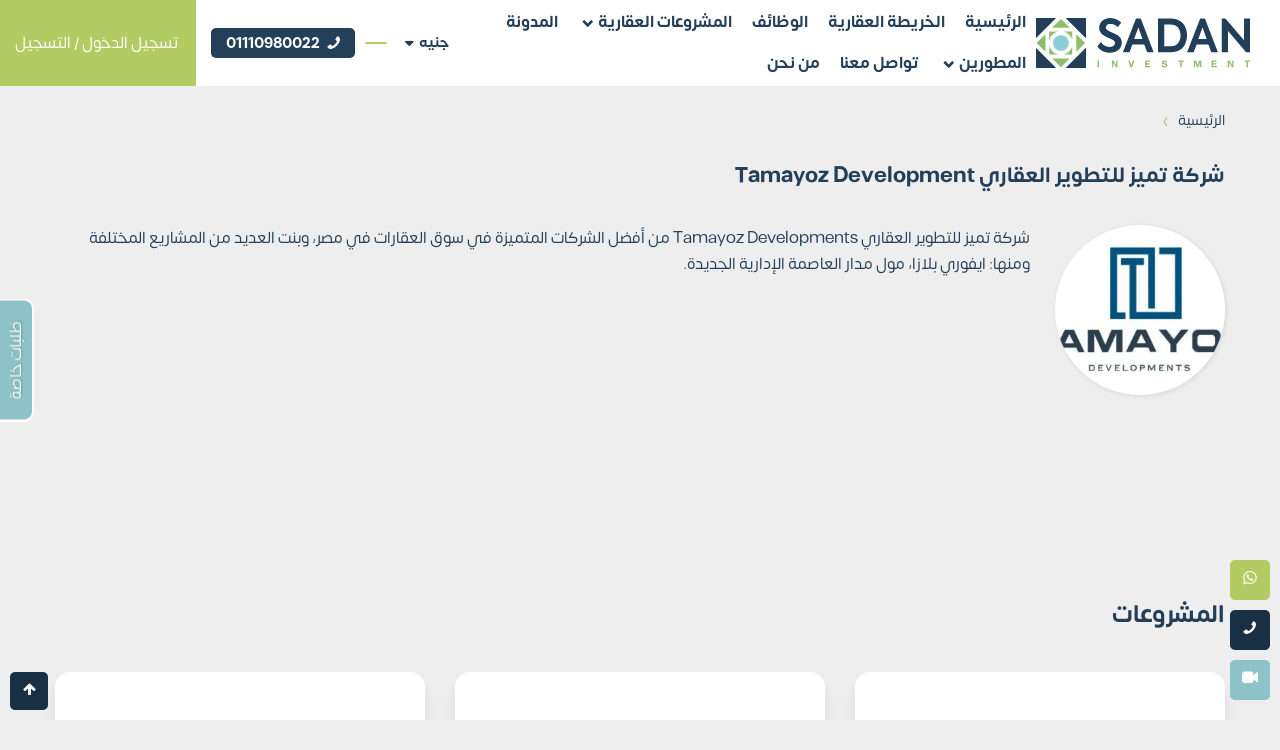

--- FILE ---
content_type: text/html; charset=UTF-8
request_url: https://sadaninvestment.com.eg/developer/%D8%B4%D8%B1%D9%83%D8%A9-%D8%AA%D9%85%D9%8A%D8%B2-%D9%84%D9%84%D8%AA%D8%B7%D9%88%D9%8A%D8%B1-%D8%A7%D9%84%D8%B9%D9%82%D8%A7%D8%B1%D9%8A/
body_size: 164962
content:
<!DOCTYPE html><html dir="rtl" lang="ar" prefix="og: https://ogp.me/ns#" dir="rtl"><head><meta charset="UTF-8"><script>if(navigator.userAgent.match(/MSIE|Internet Explorer/i)||navigator.userAgent.match(/Trident\/7\..*?rv:11/i)){var href=document.location.href;if(!href.match(/[?&]nowprocket/)){if(href.indexOf("?")==-1){if(href.indexOf("#")==-1){document.location.href=href+"?nowprocket=1"}else{document.location.href=href.replace("#","?nowprocket=1#")}}else{if(href.indexOf("#")==-1){document.location.href=href+"&nowprocket=1"}else{document.location.href=href.replace("#","&nowprocket=1#")}}}}</script><script>(()=>{class RocketLazyLoadScripts{constructor(){this.v="1.2.6",this.triggerEvents=["keydown","mousedown","mousemove","touchmove","touchstart","touchend","wheel"],this.userEventHandler=this.t.bind(this),this.touchStartHandler=this.i.bind(this),this.touchMoveHandler=this.o.bind(this),this.touchEndHandler=this.h.bind(this),this.clickHandler=this.u.bind(this),this.interceptedClicks=[],this.interceptedClickListeners=[],this.l(this),window.addEventListener("pageshow",(t=>{this.persisted=t.persisted,this.everythingLoaded&&this.m()})),this.CSPIssue=sessionStorage.getItem("rocketCSPIssue"),document.addEventListener("securitypolicyviolation",(t=>{this.CSPIssue||"script-src-elem"!==t.violatedDirective||"data"!==t.blockedURI||(this.CSPIssue=!0,sessionStorage.setItem("rocketCSPIssue",!0))})),document.addEventListener("DOMContentLoaded",(()=>{this.k()})),this.delayedScripts={normal:[],async:[],defer:[]},this.trash=[],this.allJQueries=[]}p(t){document.hidden?t.t():(this.triggerEvents.forEach((e=>window.addEventListener(e,t.userEventHandler,{passive:!0}))),window.addEventListener("touchstart",t.touchStartHandler,{passive:!0}),window.addEventListener("mousedown",t.touchStartHandler),document.addEventListener("visibilitychange",t.userEventHandler))}_(){this.triggerEvents.forEach((t=>window.removeEventListener(t,this.userEventHandler,{passive:!0}))),document.removeEventListener("visibilitychange",this.userEventHandler)}i(t){"HTML"!==t.target.tagName&&(window.addEventListener("touchend",this.touchEndHandler),window.addEventListener("mouseup",this.touchEndHandler),window.addEventListener("touchmove",this.touchMoveHandler,{passive:!0}),window.addEventListener("mousemove",this.touchMoveHandler),t.target.addEventListener("click",this.clickHandler),this.L(t.target,!0),this.S(t.target,"onclick","rocket-onclick"),this.C())}o(t){window.removeEventListener("touchend",this.touchEndHandler),window.removeEventListener("mouseup",this.touchEndHandler),window.removeEventListener("touchmove",this.touchMoveHandler,{passive:!0}),window.removeEventListener("mousemove",this.touchMoveHandler),t.target.removeEventListener("click",this.clickHandler),this.L(t.target,!1),this.S(t.target,"rocket-onclick","onclick"),this.M()}h(){window.removeEventListener("touchend",this.touchEndHandler),window.removeEventListener("mouseup",this.touchEndHandler),window.removeEventListener("touchmove",this.touchMoveHandler,{passive:!0}),window.removeEventListener("mousemove",this.touchMoveHandler)}u(t){t.target.removeEventListener("click",this.clickHandler),this.L(t.target,!1),this.S(t.target,"rocket-onclick","onclick"),this.interceptedClicks.push(t),t.preventDefault(),t.stopPropagation(),t.stopImmediatePropagation(),this.M()}O(){window.removeEventListener("touchstart",this.touchStartHandler,{passive:!0}),window.removeEventListener("mousedown",this.touchStartHandler),this.interceptedClicks.forEach((t=>{t.target.dispatchEvent(new MouseEvent("click",{view:t.view,bubbles:!0,cancelable:!0}))}))}l(t){EventTarget.prototype.addEventListenerWPRocketBase=EventTarget.prototype.addEventListener,EventTarget.prototype.addEventListener=function(e,i,o){"click"!==e||t.windowLoaded||i===t.clickHandler||t.interceptedClickListeners.push({target:this,func:i,options:o}),(this||window).addEventListenerWPRocketBase(e,i,o)}}L(t,e){this.interceptedClickListeners.forEach((i=>{i.target===t&&(e?t.removeEventListener("click",i.func,i.options):t.addEventListener("click",i.func,i.options))})),t.parentNode!==document.documentElement&&this.L(t.parentNode,e)}D(){return new Promise((t=>{this.P?this.M=t:t()}))}C(){this.P=!0}M(){this.P=!1}S(t,e,i){t.hasAttribute&&t.hasAttribute(e)&&(event.target.setAttribute(i,event.target.getAttribute(e)),event.target.removeAttribute(e))}t(){this._(this),"loading"===document.readyState?document.addEventListener("DOMContentLoaded",this.R.bind(this)):this.R()}k(){let t=[];document.querySelectorAll("script[type=rocketlazyloadscript][data-rocket-src]").forEach((e=>{let i=e.getAttribute("data-rocket-src");if(i&&!i.startsWith("data:")){0===i.indexOf("//")&&(i=location.protocol+i);try{const o=new URL(i).origin;o!==location.origin&&t.push({src:o,crossOrigin:e.crossOrigin||"module"===e.getAttribute("data-rocket-type")})}catch(t){}}})),t=[...new Map(t.map((t=>[JSON.stringify(t),t]))).values()],this.T(t,"preconnect")}async R(){this.lastBreath=Date.now(),this.j(this),this.F(this),this.I(),this.W(),this.q(),await this.A(this.delayedScripts.normal),await this.A(this.delayedScripts.defer),await this.A(this.delayedScripts.async);try{await this.U(),await this.H(this),await this.J()}catch(t){console.error(t)}window.dispatchEvent(new Event("rocket-allScriptsLoaded")),this.everythingLoaded=!0,this.D().then((()=>{this.O()})),this.N()}W(){document.querySelectorAll("script[type=rocketlazyloadscript]").forEach((t=>{t.hasAttribute("data-rocket-src")?t.hasAttribute("async")&&!1!==t.async?this.delayedScripts.async.push(t):t.hasAttribute("defer")&&!1!==t.defer||"module"===t.getAttribute("data-rocket-type")?this.delayedScripts.defer.push(t):this.delayedScripts.normal.push(t):this.delayedScripts.normal.push(t)}))}async B(t){if(await this.G(),!0!==t.noModule||!("noModule"in HTMLScriptElement.prototype))return new Promise((e=>{let i;function o(){(i||t).setAttribute("data-rocket-status","executed"),e()}try{if(navigator.userAgent.indexOf("Firefox/")>0||""===navigator.vendor||this.CSPIssue)i=document.createElement("script"),[...t.attributes].forEach((t=>{let e=t.nodeName;"type"!==e&&("data-rocket-type"===e&&(e="type"),"data-rocket-src"===e&&(e="src"),i.setAttribute(e,t.nodeValue))})),t.text&&(i.text=t.text),i.hasAttribute("src")?(i.addEventListener("load",o),i.addEventListener("error",(function(){i.setAttribute("data-rocket-status","failed-network"),e()})),setTimeout((()=>{i.isConnected||e()}),1)):(i.text=t.text,o()),t.parentNode.replaceChild(i,t);else{const i=t.getAttribute("data-rocket-type"),s=t.getAttribute("data-rocket-src");i?(t.type=i,t.removeAttribute("data-rocket-type")):t.removeAttribute("type"),t.addEventListener("load",o),t.addEventListener("error",(i=>{this.CSPIssue&&i.target.src.startsWith("data:")?(console.log("WPRocket: data-uri blocked by CSP -> fallback"),t.removeAttribute("src"),this.B(t).then(e)):(t.setAttribute("data-rocket-status","failed-network"),e())})),s?(t.removeAttribute("data-rocket-src"),t.src=s):t.src="data:text/javascript;base64,"+window.btoa(unescape(encodeURIComponent(t.text)))}}catch(i){t.setAttribute("data-rocket-status","failed-transform"),e()}}));t.setAttribute("data-rocket-status","skipped")}async A(t){const e=t.shift();return e&&e.isConnected?(await this.B(e),this.A(t)):Promise.resolve()}q(){this.T([...this.delayedScripts.normal,...this.delayedScripts.defer,...this.delayedScripts.async],"preload")}T(t,e){var i=document.createDocumentFragment();t.forEach((t=>{const o=t.getAttribute&&t.getAttribute("data-rocket-src")||t.src;if(o&&!o.startsWith("data:")){const s=document.createElement("link");s.href=o,s.rel=e,"preconnect"!==e&&(s.as="script"),t.getAttribute&&"module"===t.getAttribute("data-rocket-type")&&(s.crossOrigin=!0),t.crossOrigin&&(s.crossOrigin=t.crossOrigin),t.integrity&&(s.integrity=t.integrity),i.appendChild(s),this.trash.push(s)}})),document.head.appendChild(i)}j(t){let e={};function i(i,o){return e[o].eventsToRewrite.indexOf(i)>=0&&!t.everythingLoaded?"rocket-"+i:i}function o(t,o){!function(t){e[t]||(e[t]={originalFunctions:{add:t.addEventListener,remove:t.removeEventListener},eventsToRewrite:[]},t.addEventListener=function(){arguments[0]=i(arguments[0],t),e[t].originalFunctions.add.apply(t,arguments)},t.removeEventListener=function(){arguments[0]=i(arguments[0],t),e[t].originalFunctions.remove.apply(t,arguments)})}(t),e[t].eventsToRewrite.push(o)}function s(e,i){let o=e[i];e[i]=null,Object.defineProperty(e,i,{get:()=>o||function(){},set(s){t.everythingLoaded?o=s:e["rocket"+i]=o=s}})}o(document,"DOMContentLoaded"),o(window,"DOMContentLoaded"),o(window,"load"),o(window,"pageshow"),o(document,"readystatechange"),s(document,"onreadystatechange"),s(window,"onload"),s(window,"onpageshow");try{Object.defineProperty(document,"readyState",{get:()=>t.rocketReadyState,set(e){t.rocketReadyState=e},configurable:!0}),document.readyState="loading"}catch(t){console.log("WPRocket DJE readyState conflict, bypassing")}}F(t){let e;function i(e){return t.everythingLoaded?e:e.split(" ").map((t=>"load"===t||0===t.indexOf("load.")?"rocket-jquery-load":t)).join(" ")}function o(o){function s(t){const e=o.fn[t];o.fn[t]=o.fn.init.prototype[t]=function(){return this[0]===window&&("string"==typeof arguments[0]||arguments[0]instanceof String?arguments[0]=i(arguments[0]):"object"==typeof arguments[0]&&Object.keys(arguments[0]).forEach((t=>{const e=arguments[0][t];delete arguments[0][t],arguments[0][i(t)]=e}))),e.apply(this,arguments),this}}o&&o.fn&&!t.allJQueries.includes(o)&&(o.fn.ready=o.fn.init.prototype.ready=function(e){return t.domReadyFired?e.bind(document)(o):document.addEventListener("rocket-DOMContentLoaded",(()=>e.bind(document)(o))),o([])},s("on"),s("one"),t.allJQueries.push(o)),e=o}o(window.jQuery),Object.defineProperty(window,"jQuery",{get:()=>e,set(t){o(t)}})}async H(t){const e=document.querySelector("script[data-webpack]");e&&(await async function(){return new Promise((t=>{e.addEventListener("load",t),e.addEventListener("error",t)}))}(),await t.K(),await t.H(t))}async U(){this.domReadyFired=!0;try{document.readyState="interactive"}catch(t){}await this.G(),document.dispatchEvent(new Event("rocket-readystatechange")),await this.G(),document.rocketonreadystatechange&&document.rocketonreadystatechange(),await this.G(),document.dispatchEvent(new Event("rocket-DOMContentLoaded")),await this.G(),window.dispatchEvent(new Event("rocket-DOMContentLoaded"))}async J(){try{document.readyState="complete"}catch(t){}await this.G(),document.dispatchEvent(new Event("rocket-readystatechange")),await this.G(),document.rocketonreadystatechange&&document.rocketonreadystatechange(),await this.G(),window.dispatchEvent(new Event("rocket-load")),await this.G(),window.rocketonload&&window.rocketonload(),await this.G(),this.allJQueries.forEach((t=>t(window).trigger("rocket-jquery-load"))),await this.G();const t=new Event("rocket-pageshow");t.persisted=this.persisted,window.dispatchEvent(t),await this.G(),window.rocketonpageshow&&window.rocketonpageshow({persisted:this.persisted}),this.windowLoaded=!0}m(){document.onreadystatechange&&document.onreadystatechange(),window.onload&&window.onload(),window.onpageshow&&window.onpageshow({persisted:this.persisted})}I(){const t=new Map;document.write=document.writeln=function(e){const i=document.currentScript;i||console.error("WPRocket unable to document.write this: "+e);const o=document.createRange(),s=i.parentElement;let n=t.get(i);void 0===n&&(n=i.nextSibling,t.set(i,n));const c=document.createDocumentFragment();o.setStart(c,0),c.appendChild(o.createContextualFragment(e)),s.insertBefore(c,n)}}async G(){Date.now()-this.lastBreath>45&&(await this.K(),this.lastBreath=Date.now())}async K(){return document.hidden?new Promise((t=>setTimeout(t))):new Promise((t=>requestAnimationFrame(t)))}N(){this.trash.forEach((t=>t.remove()))}static run(){const t=new RocketLazyLoadScripts;t.p(t)}}RocketLazyLoadScripts.run()})();</script> <meta name="viewport" content="width=device-width, initial-scale=1"> <meta name="algolia-site-verification" content="CA13EEF8426FFFB8"> <meta name="google-adsense-account" content="ca-pub-9353548871520003"> <style> @font-face{font-family:"Somar";src:local("Somar-Regular"),url(https://sadaninvestment.com.eg/wp-content/themes/sadaninvestment/assets/fonts/Somar-Regular.eot?iefix=) format("embedded-opentype"),url(https://sadaninvestment.com.eg/wp-content/themes/sadaninvestment/assets/fonts/Somar-Regular.woff2) format("woff2"),url(https://sadaninvestment.com.eg/wp-content/themes/sadaninvestment/assets/fonts/Somar-Regular.woff) format("woff");font-style:normal;font-weight:400;font-display:swap}@font-face{font-family:"Somar";src:local("Somar-Bold"),url(https://sadaninvestment.com.eg/wp-content/themes/sadaninvestment/assets/fonts/Somar-Bold.eot?iefix=) format("embedded-opentype"),url(https://sadaninvestment.com.eg/wp-content/themes/sadaninvestment/assets/fonts/Somar-Bold.woff2) format("woff2"),url(https://sadaninvestment.com.eg/wp-content/themes/sadaninvestment/assets/fonts/Somar-Bold.woff) format("woff");font-style:normal;font-weight:700;font-display:swap}.project-box .main-cta{display:flex !important;width:100% !important;justify-content:space-between;align-items:center}</style> <script type="rocketlazyloadscript">(function(){var l=document.createElement('link');l.href='https://site-assets.fontawesome.com/releases/v6.1.1/css/all.css';l.rel='stylesheet'; l.type='text/css';document.head.appendChild(l);})();</script> <style> .slogan img{width:100%;max-width:270px;height:auto;object-fit:contain;margin-inline:auto}.brochuresImages{height:auto}.brochuresImages ul{list-style:none;display:flex;column-gap:10px;margin:0;padding:0 0 7px;overflow-x:auto;overflow-y:hidden}.brochuresImages ul li{height:240px;flex:0 0 290px;position:relative}.project-img a:first-child img{width:100%;height:100%}.brochuresImages ul li img{position:absolute;inset:0;width:100%;height:100%;object-fit:cover;border-radius:5px}.facility-img{margin-left:6px}.fav--project{font-weight:bold;cursor:pointer}.fav--project:hover i{font-weight:bold}.slogan{text-align:right}.wpml-ls-legacy-list-vertical .wpml-ls-flag+span{margin-inline-start:.4em}.wpml-ls-legacy-list-vertical a{display:inline-flex!important}.breadcrumbs__item--hidden,.breadcrumbs__item--hidden + .breadcrumbs__separator{display:none}.header-ad-banner{text-align:center;padding:15px 10px;background-color:#f0f2f5}.header-ad-banner{text-align:center;margin:15px 0}.header-ad-banner img{width:100%;max-width:600px;height:auto;display:inline-block;border-radius:10px;box-shadow:0 4px 12px rgba(0,0,0,0.1);transition:transform 0.25s ease,box-shadow 0.25s ease}.header-ad-banner img:hover{transform:translateY(-3px);box-shadow:0 6px 15px rgba(0,0,0,0.15)}@media (max-width:768px){.header-ad-banner img{max-width:90%;border-radius:6px}}</style> <link rel="alternate" hreflang="ar" href="https://sadaninvestment.com.eg/developer/%d8%b4%d8%b1%d9%83%d8%a9-%d8%aa%d9%85%d9%8a%d8%b2-%d9%84%d9%84%d8%aa%d8%b7%d9%88%d9%8a%d8%b1-%d8%a7%d9%84%d8%b9%d9%82%d8%a7%d8%b1%d9%8a/" /><link rel="alternate" hreflang="x-default" href="https://sadaninvestment.com.eg/developer/%d8%b4%d8%b1%d9%83%d8%a9-%d8%aa%d9%85%d9%8a%d8%b2-%d9%84%d9%84%d8%aa%d8%b7%d9%88%d9%8a%d8%b1-%d8%a7%d9%84%d8%b9%d9%82%d8%a7%d8%b1%d9%8a/" /><title>شركة تميز للتطوير العقاري اهم المشروعات - سدن العقارية</title><link rel="preload" data-rocket-preload as="image" href="https://storage.googleapis.com/cdn.sadaninvestment.com.eg/2024/07/%D9%83%D9%85%D8%A8%D9%88%D9%86%D8%AF-%D8%B0%D8%A7-%D9%84%D8%A7%D8%B1%D9%83-%D8%B1%D9%8A%D8%B2%D9%8A%D8%AF%D9%86%D8%B3-%D8%A7%D9%84%D8%AA%D8%AC%D9%85%D8%B9-%D8%A7%D9%84%D8%AE%D8%A7%D9%85%D8%B3-300x169.webp" fetchpriority="high"><meta name="description" content="شركة تميز للتطوير العقاري Tamayoz Developments من أفضل الشركات المتميزة في سوق العقارات في مصر، وبنت العديد من المشاريع المختلفة ومنها: ايفوري بلازا، مول مدار العاصمة الإدارية الجديدة."/><meta name="robots" content="follow, index, max-snippet:-1, max-video-preview:-1, max-image-preview:large"/><link rel="canonical" href="https://sadaninvestment.com.eg/developer/%D8%B4%D8%B1%D9%83%D8%A9-%D8%AA%D9%85%D9%8A%D8%B2-%D9%84%D9%84%D8%AA%D8%B7%D9%88%D9%8A%D8%B1-%D8%A7%D9%84%D8%B9%D9%82%D8%A7%D8%B1%D9%8A/" /><meta property="og:locale" content="ar_AR" /><meta property="og:type" content="article" /><meta property="og:title" content="شركة تميز للتطوير العقاري اهم المشروعات - سدن العقارية" /><meta property="og:description" content="شركة تميز للتطوير العقاري Tamayoz Developments من أفضل الشركات المتميزة في سوق العقارات في مصر، وبنت العديد من المشاريع المختلفة ومنها: ايفوري بلازا، مول مدار العاصمة الإدارية الجديدة." /><meta property="og:url" content="https://sadaninvestment.com.eg/developer/%D8%B4%D8%B1%D9%83%D8%A9-%D8%AA%D9%85%D9%8A%D8%B2-%D9%84%D9%84%D8%AA%D8%B7%D9%88%D9%8A%D8%B1-%D8%A7%D9%84%D8%B9%D9%82%D8%A7%D8%B1%D9%8A/" /><meta property="og:site_name" content="سدن انفستمنت للاستثمار العقاري" /><meta property="article:publisher" content="https://www.facebook.com/sadaninvestment/" /><meta property="og:image" content="https://sadaninvestment.com.eg/wp-content/uploads/2023/03/sadan-logo.webp" /><meta property="og:image:secure_url" content="https://sadaninvestment.com.eg/wp-content/uploads/2023/03/sadan-logo.webp" /><meta property="og:image:width" content="960" /><meta property="og:image:height" content="888" /><meta property="og:image:alt" content="sadan logo" /><meta property="og:image:type" content="image/webp" /><meta name="twitter:card" content="summary_large_image" /><meta name="twitter:title" content="شركة تميز للتطوير العقاري اهم المشروعات - سدن العقارية" /><meta name="twitter:description" content="شركة تميز للتطوير العقاري Tamayoz Developments من أفضل الشركات المتميزة في سوق العقارات في مصر، وبنت العديد من المشاريع المختلفة ومنها: ايفوري بلازا، مول مدار العاصمة الإدارية الجديدة." /><meta name="twitter:image" content="https://sadaninvestment.com.eg/wp-content/uploads/2023/03/sadan-logo.webp" /><meta name="twitter:label1" content="المشروعات" /><meta name="twitter:data1" content="3" /><script type="application/ld+json" class="rank-math-schema-pro">{"@context":"https://schema.org","@graph":[{"@type":"Place","@id":"https://sadaninvestment.com.eg/#place","address":{"@type":"PostalAddress","streetAddress":"37 \u0634\u0627\u0631\u0639 \u0627\u0644\u0639\u0631\u0648\u0628\u0629, \u0641\u064a\u0644\u0627 \u0645\u0646\u0641\u0635\u0644\u0629, \u0635\u0644\u0627\u062d \u0633\u0627\u0644\u0645","addressLocality":"\u0635\u0644\u0627\u062d \u0633\u0627\u0644\u0645","addressRegion":"\u0623\u0628\u0648 \u062f\u0627\u0648\u0648\u062f \u0627\u0644\u0638\u0627\u0647\u0631\u064a \u0627\u0644\u0645\u0646\u0637\u0642\u0629 \u0627\u0644\u0633\u0627\u062f\u0633\u0629","postalCode":"37 \u0634\u0627\u0631\u0639 \u0627\u0644\u0639\u0631\u0648\u0628\u0629","addressCountry":"\u0645\u0635\u0631"}},{"@type":"RealEstateAgent","@id":"https://sadaninvestment.com.eg/#organization","name":"\u0633\u062f\u0646 \u0627\u0646\u0641\u0633\u062a\u0645\u0646\u062a \u0644\u0644\u0627\u0633\u062a\u062b\u0645\u0627\u0631 \u0627\u0644\u0639\u0642\u0627\u0631\u064a","url":"https://sadaninvestment.com.eg","sameAs":["https://www.facebook.com/sadaninvestment/","https://www.instagram.com/sadan.investment","https://www.pinterest.com/sadaninvestment","https://www.tiktok.com/@sadaninvestment","https://www.linkedin.com/company/sadaninvestment","https://www.youtube.com/@sadaninvestment"],"email":"info@sadaninvestment.com","address":{"@type":"PostalAddress","streetAddress":"37 \u0634\u0627\u0631\u0639 \u0627\u0644\u0639\u0631\u0648\u0628\u0629, \u0641\u064a\u0644\u0627 \u0645\u0646\u0641\u0635\u0644\u0629, \u0635\u0644\u0627\u062d \u0633\u0627\u0644\u0645","addressLocality":"\u0635\u0644\u0627\u062d \u0633\u0627\u0644\u0645","addressRegion":"\u0623\u0628\u0648 \u062f\u0627\u0648\u0648\u062f \u0627\u0644\u0638\u0627\u0647\u0631\u064a \u0627\u0644\u0645\u0646\u0637\u0642\u0629 \u0627\u0644\u0633\u0627\u062f\u0633\u0629","postalCode":"37 \u0634\u0627\u0631\u0639 \u0627\u0644\u0639\u0631\u0648\u0628\u0629","addressCountry":"\u0645\u0635\u0631"},"logo":{"@type":"ImageObject","@id":"https://sadaninvestment.com.eg/#logo","url":"https://sadaninvestment.com.eg/wp-content/uploads/2023/03/314468605_117945721106623_2938153221832532366_n.jpg","contentUrl":"https://sadaninvestment.com.eg/wp-content/uploads/2023/03/314468605_117945721106623_2938153221832532366_n.jpg","caption":"\u0633\u062f\u0646 \u0627\u0646\u0641\u0633\u062a\u0645\u0646\u062a \u0644\u0644\u0627\u0633\u062a\u062b\u0645\u0627\u0631 \u0627\u0644\u0639\u0642\u0627\u0631\u064a","inLanguage":"ar","width":"960","height":"888"},"openingHours":["Monday,Tuesday,Wednesday,Thursday,Friday,Saturday,Sunday 09:00-17:00"],"location":{"@id":"https://sadaninvestment.com.eg/#place"},"image":{"@id":"https://sadaninvestment.com.eg/#logo"},"telephone":"01110980022"},{"@type":"WebSite","@id":"https://sadaninvestment.com.eg/#website","url":"https://sadaninvestment.com.eg","name":"\u0633\u062f\u0646 \u0627\u0646\u0641\u0633\u062a\u0645\u0646\u062a \u0644\u0644\u0627\u0633\u062a\u062b\u0645\u0627\u0631 \u0627\u0644\u0639\u0642\u0627\u0631\u064a","alternateName":"\u0633\u062f\u0646 \u0644\u0644\u0627\u0633\u062a\u062b\u0645\u0627\u0631 \u0627\u0644\u0639\u0642\u0627\u0631\u064a","publisher":{"@id":"https://sadaninvestment.com.eg/#organization"},"inLanguage":"ar"},{"@type":"CollectionPage","@id":"https://sadaninvestment.com.eg/developer/%D8%B4%D8%B1%D9%83%D8%A9-%D8%AA%D9%85%D9%8A%D8%B2-%D9%84%D9%84%D8%AA%D8%B7%D9%88%D9%8A%D8%B1-%D8%A7%D9%84%D8%B9%D9%82%D8%A7%D8%B1%D9%8A/#webpage","url":"https://sadaninvestment.com.eg/developer/%D8%B4%D8%B1%D9%83%D8%A9-%D8%AA%D9%85%D9%8A%D8%B2-%D9%84%D9%84%D8%AA%D8%B7%D9%88%D9%8A%D8%B1-%D8%A7%D9%84%D8%B9%D9%82%D8%A7%D8%B1%D9%8A/","name":"\u0634\u0631\u0643\u0629 \u062a\u0645\u064a\u0632 \u0644\u0644\u062a\u0637\u0648\u064a\u0631 \u0627\u0644\u0639\u0642\u0627\u0631\u064a \u0627\u0647\u0645 \u0627\u0644\u0645\u0634\u0631\u0648\u0639\u0627\u062a - \u0633\u062f\u0646 \u0627\u0644\u0639\u0642\u0627\u0631\u064a\u0629","isPartOf":{"@id":"https://sadaninvestment.com.eg/#website"},"inLanguage":"ar"}]}</script><style id='wp-img-auto-sizes-contain-inline-css'>img:is([sizes=auto i],[sizes^="auto," i]){contain-intrinsic-size:3000px 1500px}</style><link rel='stylesheet' id='wpml-legacy-vertical-list-0-css' href='https://sadaninvestment.com.eg/wp-content/plugins/sitepress-multilingual-cms/templates/language-switchers/legacy-list-vertical/style.min.css?ver=1' media='all' /><link data-minify="1" rel='stylesheet' id='algolia-autocomplete-css' href='https://sadaninvestment.com.eg/wp-content/cache/min/1/wp-content/plugins/wp-search-with-algolia/css/algolia-autocomplete.css?ver=1768826257' media='all' /><style id='rocket-lazyload-inline-css'>.rll-youtube-player{position:relative;padding-bottom:56.23%;height:0;overflow:hidden;max-width:100%}.rll-youtube-player:focus-within{outline:2px solid currentColor;outline-offset:5px}.rll-youtube-player iframe{position:absolute;top:0;left:0;width:100%;height:100%;z-index:100;background:0 0}.rll-youtube-player img{bottom:0;display:block;left:0;margin:auto;max-width:100%;width:100%;position:absolute;right:0;top:0;border:none;height:auto;-webkit-transition:.4s all;-moz-transition:.4s all;transition:.4s all}.rll-youtube-player img:hover{-webkit-filter:brightness(75%)}.rll-youtube-player .play{height:100%;width:100%;left:0;top:0;position:absolute;background:var(--wpr-bg-f4571a10-fbb6-4c4a-9189-13664db2b620) no-repeat center;background-color:transparent !important;cursor:pointer;border:none}</style><script id="wpml-cookie-js-extra">var wpml_cookies = {"wp-wpml_current_language":{"value":"ar","expires":1,"path":"/"}};var wpml_cookies = {"wp-wpml_current_language":{"value":"ar","expires":1,"path":"/"}};//# sourceURL=wpml-cookie-js-extra
</script><script type="rocketlazyloadscript" data-minify="1" data-rocket-src="https://sadaninvestment.com.eg/wp-content/cache/min/1/wp-content/plugins/sitepress-multilingual-cms/res/js/cookies/language-cookie.js?ver=1768826257" id="wpml-cookie-js" defer data-wp-strategy="defer"></script><script src="https://sadaninvestment.com.eg/wp-includes/js/jquery/jquery.min.js?ver=3.7.1" id="jquery-core-js" data-rocket-defer defer></script><script src="https://sadaninvestment.com.eg/wp-includes/js/jquery/jquery-migrate.min.js?ver=3.4.1" id="jquery-migrate-js" data-rocket-defer defer></script><script id="sadan-lazy-tags-js-extra">var SADAN_LAZY = {"after_ms":"4000","algolia":"https://sadaninvestment.com.eg/wp-content/plugins/wp-search-with-algolia/js/autocomplete.js/dist/autocomplete.min.js?ver=2.10.3","searchSelectors":["input[type=\"search\"]","#search",".aa-input",".algolia-search-input"]};//# sourceURL=sadan-lazy-tags-js-extra
</script><script type="rocketlazyloadscript" id="sadan-lazy-tags-js-after">window.addEventListener('DOMContentLoaded', function() {// === SADAN: lazy-load optional third-party scripts (jQuery unaffected) ===
(function(c){function inject(src){if (!src) return;var s = document.createElement('script');s.src = src;s.async = true;s.crossOrigin = 'anonymous';document.head.appendChild(s);}var fired = false;function loadAll(){if (fired) return;fired = true;try {(c.urls || []).forEach(inject);} catch(e){}// listeners were once:true; no need to remove explicitly
}var opts = {passive:true, once:true};['pointerdown','keydown','wheel','touchstart','scroll'].forEach(function(ev){window.addEventListener(ev, loadAll, opts);});window.addEventListener('load', function(){ setTimeout(loadAll, c.after_ms || 4000); }, {once:true});// === Algolia: load on first search focus ===
function loadAlgolia(){if (!c.algolia) return;inject(c.algolia);document.removeEventListener('focusin', onFocus, true);}function onFocus(e){var t = e.target;if (!t) return;var sels = c.searchSelectors || [];for (var i=0;i<sels.length;i++){try { if (t.matches(sels[i])) { loadAlgolia(); return; } } catch(e){}}}document.addEventListener('focusin', onFocus, true);})(window.SADAN_LAZY || {});//# sourceURL=sadan-lazy-tags-js-after
});</script><meta name="generator" content="WPML ver:4.8.6 stt:5,1;" /><style>#zoom-popup .tabs,.name-phone{margin-bottom:15px}[data-image],popup.popup--holder{opacity:0;transition:.3s}.loader,.loader::after,.loader::before{box-sizing:border-box;border-radius:50%}popup.popup--holder{position:fixed;top:0;right:0;width:100%;height:100%;z-index:9999;background:#0000007a;visibility:hidden}popup.popup--holder>a{display:block;width:100%;height:100%}popup.popup--holder .popup--contents{position:absolute;top:20%;left:50%;transform:translate(-50%);padding:20px;background:#fffF;border-radius:8px;box-shadow:0 3px 10px #00000024}#zoom-popup .tabs,popup.popup--holder .popup--contents .tabs{display:flex;width:100%;gap:15px}#zoom-popup .tabs span,popup.popup--holder .popup--contents .tabs span{flex:1;text-align:center;cursor:pointer;padding:7px 10px;background:#ddd6;border-radius:7px;font-weight:700}#zoom-popup .tabs span.active,popup.popup--holder .popup--contents .tabs span.active{background:#233f5a;color:#fff}popup.popup--holder .forms--contents{width:410px}popup.popup--holder .forms--contents input{display:block;width:100%;font-family:Cairo,sans-serif;margin-top:15px;border:1px solid #ddd;height:40px;border-radius:5px;padding:5px 19px;font-size:15px}.schedule-meeting .radio-box [type=radio],.tab--contents,popup.popup--holder .forms--contents form{display:none}popup.popup--holder .forms--contents form.active{display:block}popup.popup--holder .forms--contents input[type=submit]{cursor:pointer;font-weight:700}popup.popup--holder.opened{opacity:1;visibility:visible}.forms--contents .messegs{display:block;background:#d4e0e9;padding:7px 15px;font-weight:700;font-size:14px;margin-top:15px;border-radius:8px}.loader{border:3px solid #ebebeb;display:inline-block;box-sizing:border-box}.loader::after{content:'';box-sizing:border-box;left:50%;top:50%;transform:translate(-50%,-50%);width:40px;height:40px}@keyframes rotation{0%{transform:rotate(0)}100%{transform:rotate(360deg)}}.meeting--loading{display:flex;direction:rtl;align-items:center;justify-content:center;padding:30px;width:100%;gap:15px}.meeting--loading h3{margin:0;font-size:18px;font-weight:700;order:2}.meetingINfo{padding:5px}.meetingINfo .input--box{display:flex;margin-bottom:10px;border-radius:7px;align-items:center;justify-content:center;position:relative;overflow:hidden}.meetings--list ul li .info span,.tab--contents.active{display:block}.meetingINfo .input--box input{flex:1;background:#eee;padding:8px 20px;border-radius:5px;width:250px}.meetingINfo .input--box>span.CopyPass,.meetingINfo a.join--url{align-items:center;display:flex;text-align:center;font-weight:700}.meetingINfo .input--box>span{min-width:120px}.meetingINfo .input--box>span.CopyPass{position:absolute;left:0;top:0;min-width:64px;font-size:13px;bottom:0;background:#ddd;justify-content:center;gap:7px;cursor:pointer}.meetingINfo a.join--url{width:100%;justify-content:center;background:#233f5a;color:#fff;padding:6px;border-radius:8px;gap:10px}popup#zoom--meeting .popup--contents{transform:translate(-50%,-50%);top:50%;width:470px;max-width:95%}.meetingINfo>h3{margin:0 0 20px;padding:0 0 13px;border-bottom:1px solid #ddd;line-height:20px}#zoom-popup .content-box li,.meetingINfo .input--box>span.CopyPass.done{min-width:100px}.meetings--list ul{list-style:none;max-height:350px;overflow:auto}.meetings--list ul li{background:#e6f2ff;margin-bottom:10px;border-radius:8px;border:1px solid #ddd}.meetings--list ul li a{display:flex;align-items:center;padding:3px 15px;gap:10px;width:100%}.meetings--list ul li i{font-size:20px}.meetings--list ul li .info{flex:1}.meetings--list ul li:last-child{margin:0}.meetings--list ul::-webkit-scrollbar{width:3px}.meetings--list ul::-webkit-scrollbar-thumb{transition:150ms;background:#233f5a}.meetings--list ul::-webkit-scrollbar-track{background:#c8c8c8}.meetings--list ul li .info span:nth-child(2){font-size:13px;font-weight:700;color:#9f9f9f}.meetings--list ul li .info span:first-child{font-weight:700}.meetings--list ul li .status{font-weight:700;font-size:12px;background:#dce3ef;border:1px solid #233f5a;padding:1px 12px;border-radius:6px}#zoom-popup .add-property-form{width:600px;max-width:90%;background:#fff}#zoom-popup .content-box{margin:0 0 10px}.name-phone{display:flex;gap:15px;margin-top:-10px;flex-wrap:wrap}.name-phone input{font-family:Cairo,sans-serif;padding:11px 10px;flex:1;border-radius:8px;border:1px solid #ddd;background:#fcfcfc}.name-phone input.create--meeting{flex:0 0 100%;cursor:pointer;background:#233f5a;color:#fff;border:0}.project-box .project-data .fav--project{position:absolute;top:15px;left:15px;font-size:1.5rem;z-index:1}[data-image].Loaded{opacity:1}.schedule-meeting form{display:flex;flex-wrap:wrap;padding:15px;justify-content:space-between}.schedule-meeting .form-inside-title{font-weight:700;font-size:.9rem;margin-bottom:5px;padding-right:5px}.schedule-meeting .input-box{width:98%;margin:0 1%}.schedule-meeting .input-box label{font-size:.9rem;margin-bottom:5px;font-weight:700}.schedule-meeting .comment,.schedule-meeting .form-bg{width:100%;padding-right:15px;height:40px;line-height:38px;color:#233f5a;display:block;font-family:Cairo;font-size:.85rem;margin-bottom:15px;border:1px solid silver;font-weight:700;background-color:#fff;border-radius:10px}.schedule-meeting .comment{height:100px}.schedule-meeting .search-select{appearance:none;-moz-appearance:none;-webkit-appearance:none;background-image:url("data:image/svg+xml;utf8,<svg fill='gray' height='24' viewBox='0 0 24 24' width='24' xmlns='http://www.w3.org/2000/svg'><path d='M7 10l5 5 5-5z'/><path d='M0 0h24v24H0z' fill='none'/></svg>");background-position:2%;background-repeat:no-repeat;color:rgba(35,63,90,.7)}.schedule-meeting .comment::placeholder,.schedule-meeting .form-bg::placeholder{opacity:.5}.schedule-meeting .submit{margin:15px 0;background-color:#233f5a;line-height:32px;padding:0 20px 3px;color:#fff;font-size:1rem;border:0;transition:.5s;border-radius:10px;font-family:Cairo,sans-serif;align-self:flex-end}.schedule-meeting .submit:hover{cursor:pointer;background-color:#b3cb63}.schedule-meeting .radio-box{display:flex;overflow-x:auto;width:100%;list-style-type:none;padding-right:0;margin-bottom:15px}.schedule-meeting .radio-box label{display:flex;justify-content:space-between;align-items:center;text-align:center;padding:5px 10px;width:100%;background-color:#f9f9f9;color:#70777e;font-size:.9rem;border-radius:10px;cursor:pointer;border:2px solid #dadada;transition:.2s}.schedule-meeting .radio-box input:checked~label,.schedule-meeting .radio-box label:hover{background-color:#edf5f6;border-color:#00b0c4;color:#00b0c4}@media only screen and (min-width:992px){.schedule-meeting .input-box{width:48%;margin:0 1%}.schedule-meeting .search-select{width:60%}.schedule-meeting .submit{margin-top:50px;margin-bottom:0}}#zoom-popup form.siteform{padding:0}#zoom-popup .schedule-meeting .submit{margin-top:0;position:relative;top:-15px}#zoom-popup .schedule-meeting .radio-box label{padding:3px 5px;margin:0;width:100%;display:block}.banner .slick-slide{min-height:350px;opacity:0;transition:.3s .4s}.slick-slide.slick-active{opacity:1!important;transition:.3s .4s}.hp-header .logo img:first-child,.shrink-me .logo img:nth-child(2){opacity:0}header .logo img:nth-child(2){position:absolute}.button-downlad{width:100%;height:50px;background-color:#eb2929;border:1px solid #ffff;border-radius:5px;padding:15px 32px;text-align:center;text-decoration:none;display:block;font-size:16px;color:#ffff;cursor:pointer}#tme,.clossalert{border-radius:50%;cursor:pointer}button,input,option,select{font-family:Somar!important}#tme{position:fixed;z-index:99999999;bottom:60px;left:15px;width:48px;height:48px;text-align:center;background-color:#08c}#tme_message,.clossalert{background:#fff;position:absolute}#tme_message{text-align:right;bottom:62px;left:0;width:280px;padding:10px;border-radius:4px;box-shadow:0 2px 5px rgb(0 0 0 / 33%);transition:opacity .5s ease-in}#tme_message:after,#tme_message:before{content:'';position:absolute;bottom:-21px;right:23px;height:0;width:0;border:10px solid transparent}.clossalert{left:-10px;top:-10px;font-size:10px;width:20px;height:20px;border:1px solid #d9d9d9;display:inline-flex;align-items:center;justify-content:center}.loader,.loaders{position:relative}#tme_message p{margin:5px 0 0;font-size:12px;color:#8e8e8e;text-align:right;line-height:20px;font-weight:700}#tme_message a{margin:6px 6px 0 0;color:#fff;background:#08c;border-radius:5px;display:inline-block;padding:2px 7px;text-decoration:none}#tme svg{margin-top:13px}.loader{width:48px;height:48px;animation:1s linear infinite rotate}.loader::after,.loader::before{content:"";position:absolute;inset:0px;border:5px solid #243f5a;animation:2s linear infinite prixClipFix}.loader::after{inset:8px;transform:rotate3d(90,90,0,180deg);border-color:#b4cb63}@keyframes rotate{0%{transform:rotate(0)}100%{transform:rotate(360deg)}}@keyframes prixClipFix{0%{clip-path:polygon(50% 50%,0 0,0 0,0 0,0 0,0 0)}50%{clip-path:polygon(50% 50%,0 0,100% 0,100% 0,100% 0,100% 0)}100%,75%{clip-path:polygon(50% 50%,0 0,100% 0,100% 100%,100% 100%,100% 100%)}}.loaders{display:table;margin:120px auto}</style><style>@charset "utf-8";*,:focus{border:0;outline:0}button,hr,input{overflow:visible}a,legend{color:inherit}progress,sub,sup{vertical-align:baseline}*,legend{box-sizing:border-box}.headline,sub,sup{position:relative}.center,.headline.center,.text-center{text-align:center}#back-top i:hover,.headline.center::after,.project-box .project-data .project-tag02{background-color:#b3cb63}.nav a,.nav ul ul{line-height:2.5rem}#footer li,.currency ul,.nav ul{list-style-type:none}@font-face{font-family:yfont;src:url([data-uri]) format('woff2');font-weight:400;font-style:normal;font-display:swap}[class*=" icon-"]:before,[class^=icon-]:before{font-family:yfont;font-style:normal;font-weight:400;speak:never;display:inline-block;text-decoration:inherit;width:1em;margin-right:.2em;text-align:center;font-variant:normal;text-transform:none;line-height:1em;margin-left:.2em;-webkit-font-smoothing:antialiased;-moz-osx-font-smoothing:grayscale}.icon-music:before{content:'\e800'}.icon-search:before{content:'\e801'}.icon-mail:before{content:'\e802'}.icon-heart:before{content:'\e803'}.icon-heart-empty:before{content:'\e804'}.icon-star:before{content:'\e805'}.icon-star-empty:before{content:'\e806'}.icon-user:before{content:'\e807'}.icon-users:before{content:'\e808'}.icon-videocam:before{content:'\e809'}.icon-picture:before{content:'\e80a'}.icon-camera-alt:before{content:'\e80b'}.icon-th-large:before{content:'\e80c'}.icon-th-list:before{content:'\e80d'}.icon-ok:before{content:'\e80e'}.icon-plus:before{content:'\e80f'}.icon-minus:before{content:'\e810'}.icon-home:before{content:'\e811'}.icon-link:before{content:'\e812'}.icon-attach:before{content:'\e813'}.icon-lock:before{content:'\e814'}.icon-pin:before{content:'\e815'}.icon-eye:before{content:'\e816'}.icon-eye-off:before{content:'\e817'}.icon-tag:before{content:'\e818'}.icon-bookmark:before{content:'\e819'}.icon-flag:before{content:'\e81a'}.icon-download:before{content:'\e81b'}.icon-upload:before{content:'\e81c'}.icon-export:before{content:'\e81d'}.icon-pencil:before{content:'\e81e'}.icon-edit:before{content:'\e81f'}.icon-print:before{content:'\e820'}.icon-comment:before{content:'\e821'}.icon-chat:before{content:'\e822'}.icon-bell:before{content:'\e823'}.icon-location:before{content:'\e824'}.icon-trash-empty:before{content:'\e825'}.icon-doc:before{content:'\e826'}.icon-folder-open:before{content:'\e827'}.icon-folder:before{content:'\e828'}.icon-phone:before{content:'\e829'}.icon-cog:before{content:'\e82a'}.icon-wrench:before{content:'\e82b'}.icon-basket:before{content:'\e82c'}.icon-calendar:before{content:'\e82d'}.icon-login:before{content:'\e82e'}.icon-logout:before{content:'\e82f'}.icon-volume-off:before{content:'\e830'}.icon-volume-down:before{content:'\e831'}.icon-spin3:before{content:'\e832'}.icon-volume-up:before{content:'\e833'}.icon-clock:before{content:'\e834'}.icon-resize-full:before{content:'\e835'}.icon-resize-small:before{content:'\e836'}.icon-zoom-in:before{content:'\e837'}.icon-zoom-out:before{content:'\e838'}.icon-down-open:before{content:'\e839'}.icon-left-open:before{content:'\e83a'}.icon-right-open:before{content:'\e83b'}.icon-up-open:before{content:'\e83c'}.icon-down-big:before{content:'\e83d'}.icon-left-big:before{content:'\e83e'}.icon-right-big:before{content:'\e83f'}.icon-firefox:before{content:'\e840'}.icon-chrome:before{content:'\e841'}.icon-emo-happy:before{content:'\e842'}.icon-emo-wink:before{content:'\e843'}.icon-crown:before{content:'\e844'}.icon-up-big:before{content:'\e845'}.icon-shuffle:before{content:'\e846'}.icon-play:before{content:'\e847'}.icon-stop:before{content:'\e848'}.icon-pause:before{content:'\e849'}.icon-to-end:before{content:'\e84a'}.icon-to-end-alt:before{content:'\e84b'}.icon-to-start:before{content:'\e84c'}.icon-to-start-alt:before{content:'\e84d'}.icon-award:before{content:'\e84e'}.icon-globe:before{content:'\e84f'}.icon-cloud:before{content:'\e850'}.icon-flash:before{content:'\e851'}.icon-umbrella:before{content:'\e852'}.icon-flight:before{content:'\e853'}.icon-leaf:before{content:'\e854'}.icon-scissors:before{content:'\e855'}.icon-briefcase:before{content:'\e856'}.icon-barcode:before{content:'\e857'}.icon-qrcode:before{content:'\e858'}.icon-fire:before{content:'\e859'}.icon-chart-bar:before{content:'\e85a'}.icon-credit-card:before{content:'\e85b'}.icon-floppy:before{content:'\e85c'}.icon-megaphone:before{content:'\e85d'}.icon-key:before{content:'\e85e'}.icon-truck:before{content:'\e85f'}.icon-database:before{content:'\e860'}.icon-wallet:before{content:'\e861'}.icon-money-1:before{content:'\e862'}.icon-truck-1:before{content:'\e863'}.icon-tv:before{content:'\e864'}.icon-skype:before{content:'\e865'}.icon-emo-wink2:before{content:'\e866'}.icon-emo-unhappy:before{content:'\e867'}.icon-emo-sleep:before{content:'\e868'}.icon-spin5:before{content:'\e869'}.icon-cancel-circled:before{content:'\e86a'}.icon-cancel:before{content:'\e86b'}.icon-ok-circled2:before{content:'\e86c'}.icon-cancel-circled2:before{content:'\e86d'}.icon-right-dir:before{content:'\e86e'}.icon-left-dir:before{content:'\e86f'}.icon-up-dir:before{content:'\e870'}.icon-down-dir:before{content:'\e871'}.icon-align-justify:before{content:'\e872'}.icon-desktop-1:before{content:'\e873'}.icon-laptop-1:before{content:'\e874'}.icon-tablet-1:before{content:'\e875'}.icon-mobile-1:before{content:'\e876'}.icon-emo-thumbsup:before{content:'\e877'}.icon-bell-1:before{content:'\e878'}.icon-chat-1:before{content:'\e879'}.icon-clock-1:before{content:'\e87a'}.icon-hourglass:before{content:'\e87b'}.icon-publish:before{content:'\e87c'}.icon-clipboard:before{content:'\e87d'}.icon-floppy-1:before{content:'\e87e'}.icon-phone-1:before{content:'\e87f'}.icon-phone-outline:before{content:'\e880'}.icon-wristwatch:before{content:'\e881'}.icon-chart-bar-1:before{content:'\e882'}.icon-emo-devil:before{content:'\e883'}.icon-help:before{content:'\e884'}.icon-info:before{content:'\e885'}.icon-home-1:before{content:'\e886'}.icon-emo-surprised:before{content:'\e887'}.icon-emo-tongue:before{content:'\e888'}.icon-emo-coffee:before{content:'\e889'}.icon-emo-sunglasses:before{content:'\e88a'}.icon-emo-displeased:before{content:'\e88b'}.icon-emo-beer:before{content:'\e88c'}.icon-emo-grin:before{content:'\e88d'}.icon-emo-angry:before{content:'\e88e'}.icon-emo-saint:before{content:'\e88f'}.icon-emo-cry:before{content:'\e890'}.icon-emo-shoot:before{content:'\e891'}.icon-emo-squint:before{content:'\e892'}.icon-emo-laugh:before{content:'\e893'}.icon-marquee:before{content:'\e894'}.icon-crown-minus:before{content:'\e895'}.icon-crown-plus:before{content:'\e896'}.icon-crown-1:before{content:'\e897'}.icon-spin6:before{content:'\e898'}.icon-spin5-1:before{content:'\e899'}.icon-spin4:before{content:'\e89a'}.icon-spin3-1:before{content:'\e89b'}.icon-glass:before{content:'\e89c'}.icon-eye-1:before{content:'\e89d'}.icon-pin-1:before{content:'\e89e'}.icon-tag-1:before{content:'\e89f'}.icon-tags:before{content:'\e8a0'}.icon-direction-1:before{content:'\e8a1'}.icon-fax-1:before{content:'\e8a2'}.icon-menu-1:before{content:'\e8a3'}.icon-cog-alt:before{content:'\e8a4'}.icon-cog-1:before{content:'\e8a5'}.icon-sliders-1:before{content:'\e8a6'}.icon-wrench-1:before{content:'\e8a7'}.icon-cart-plus-1:before{content:'\e8a8'}.icon-basket-1:before{content:'\e8a9'}.icon-headphones:before{content:'\e8aa'}.icon-clock-2:before{content:'\e8ab'}.icon-block:before{content:'\e8ac'}.icon-resize-full-1:before{content:'\e8ad'}.icon-resize-full-alt-1:before{content:'\e8ae'}.icon-resize-small-1:before{content:'\e8af'}.icon-resize-vertical:before{content:'\e8b0'}.icon-resize-horizontal:before{content:'\e8b1'}.icon-move-1:before{content:'\e8b2'}.icon-zoom-in-1:before{content:'\e8b3'}.icon-zoom-out-1:before{content:'\e8b4'}.icon-down-hand:before{content:'\e8b5'}.icon-up-hand:before{content:'\e8b6'}.icon-left-hand:before{content:'\e8b7'}.icon-right-hand:before{content:'\e8b8'}.icon-play-1:before{content:'\e8b9'}.icon-stop-1:before{content:'\e8ba'}.icon-to-end-1:before{content:'\e8bb'}.icon-to-end-alt-1:before{content:'\e8bc'}.icon-to-start-1:before{content:'\e8bd'}.icon-to-start-alt-1:before{content:'\e8be'}.icon-fast-fw:before{content:'\e8bf'}.icon-fast-bw:before{content:'\e8c0'}.icon-eject:before{content:'\e8c1'}.icon-signal:before{content:'\e8c2'}.icon-wifi-1:before{content:'\e8c3'}.icon-target:before{content:'\e8c4'}.icon-award-1:before{content:'\e8c5'}.icon-align-left:before{content:'\e8c6'}.icon-align-center:before{content:'\e8c7'}.icon-align-right:before{content:'\e8c8'}.icon-align-justify-1:before{content:'\e8c9'}.icon-italic:before{content:'\e8ca'}.icon-leaf-1:before{content:'\e8cb'}.icon-scissors-1:before{content:'\e8cc'}.icon-paste-1:before{content:'\e8cd'}.icon-briefcase-1:before{content:'\e8ce'}.icon-asterisk:before{content:'\e8cf'}.icon-check:before{content:'\e8d0'}.icon-book:before{content:'\e8d1'}.icon-credit-card-1:before{content:'\e8d2'}.icon-megaphone-1:before{content:'\e8d3'}.icon-truck-2:before{content:'\e8d4'}.icon-motorcycle-1:before{content:'\e8d5'}.icon-dollar-1:before{content:'\e8d6'}.icon-hammer:before{content:'\e8d7'}.icon-language-1:before{content:'\e8d8'}.icon-soccer-ball-1:before{content:'\e8d9'}.icon-newspaper-1:before{content:'\e8da'}.icon-calc-1:before{content:'\e8db'}.icon-brush-1:before{content:'\e8dc'}.icon-birthday-1:before{content:'\e8dd'}.icon-facebook-1:before{content:'\e8de'}.icon-facebook-squared-1:before{content:'\e8df'}.icon-instagram-2:before{content:'\e8e0'}.icon-pinterest-squared-1:before{content:'\e8e1'}.icon-pinterest-1:before{content:'\e8e2'}.icon-paypal-1:before{content:'\e8e3'}.icon-linkedin-squared-1:before{content:'\e8e4'}.icon-twitter-squared-1:before{content:'\e8e5'}.icon-twitter-1:before{content:'\e8e6'}.icon-youtube-1:before{content:'\e8e7'}.icon-handshake-o-1:before{content:'\e8e8'}.icon-flashlight:before{content:'\e8e9'}.icon-th-outline:before{content:'\e8ea'}.icon-th:before{content:'\e8eb'}.icon-th-large-1:before{content:'\e8ec'}.icon-plus-1:before{content:'\e8ed'}.icon-minus-1:before{content:'\e8ee'}.icon-divide:before{content:'\e8ef'}.icon-eq:before{content:'\e8f0'}.icon-cancel-1:before{content:'\e8f1'}.icon-ok-1:before{content:'\e8f2'}.icon-cancel-outline:before{content:'\e8f3'}.icon-ok-outline:before{content:'\e8f4'}.icon-basket-2:before{content:'\e8f5'}.icon-menu-outline:before{content:'\e8f6'}.icon-menu-2:before{content:'\e8f7'}.icon-sort-alphabet:before{content:'\e8f8'}.icon-sort-numeric-outline:before{content:'\e8f9'}.icon-sort-numeric:before{content:'\e8fa'}.icon-sort-alphabet-outline:before{content:'\e8fb'}.icon-dollar-2:before{content:'\e8fc'}.icon-stopwatch:before{content:'\e8fd'}.icon-hourglass-1:before{content:'\e8fe'}.icon-warehouse:before{content:'\e8ff'}.icon-tree-2:before{content:'\e900'}.icon-tree-1:before{content:'\e901'}.icon-theatre:before{content:'\e902'}.icon-toilet:before{content:'\e903'}.icon-tennis:before{content:'\e904'}.icon-swimming:before{content:'\e905'}.icon-skiing:before{content:'\e906'}.icon-soccer:before{content:'\e907'}.icon-religious-islam:before{content:'\e908'}.icon-lodging:before{content:'\e909'}.icon-golf:before{content:'\e90a'}.icon-giraffe:before{content:'\e90b'}.icon-garden:before{content:'\e90c'}.icon-fuel:before{content:'\e90d'}.icon-fast-food:before{content:'\e90e'}.icon-instagram-3:before{content:'\e90f'}.icon-linkedin-1:before{content:'\e910'}.icon-twitter-2:before{content:'\e911'}.icon-pinterest-2:before{content:'\e912'}.icon-braille:before{content:'\e913'}.icon-ok-2:before{content:'\e914'}.icon-ok-circle:before{content:'\e915'}.icon-cancel-2:before{content:'\e916'}.icon-cancel-circle:before{content:'\e917'}.icon-terminal:before{content:'\e918'}.icon-th-list-1:before{content:'\f009'}.icon-th-thumb:before{content:'\f00a'}.icon-move:before{content:'\f047'}.icon-phone-squared:before{content:'\f098'}.icon-twitter:before{content:'\f099'}.icon-facebook:before{content:'\f09a'}.icon-hdd:before{content:'\f0a0'}.icon-certificate:before{content:'\f0a3'}.icon-tasks:before{content:'\f0ae'}.icon-resize-full-alt:before{content:'\f0b2'}.icon-menu:before{content:'\f0c9'}.icon-table:before{content:'\f0ce'}.icon-pinterest-circled:before{content:'\f0d2'}.icon-pinterest-squared:before{content:'\f0d3'}.icon-money:before{content:'\f0d6'}.icon-columns:before{content:'\f0db'}.icon-mail-alt:before{content:'\f0e0'}.icon-linkedin:before{content:'\f0e1'}.icon-gauge:before{content:'\f0e4'}.icon-sitemap:before{content:'\f0e8'}.icon-paste:before{content:'\f0ea'}.icon-lightbulb:before{content:'\f0eb'}.icon-exchange:before{content:'\f0ec'}.icon-user-md:before{content:'\f0f0'}.icon-stethoscope:before{content:'\f0f1'}.icon-bell-alt:before{content:'\f0f3'}.icon-coffee:before{content:'\f0f4'}.icon-food:before{content:'\f0f5'}.icon-building:before{content:'\f0f7'}.icon-hospital:before{content:'\f0f8'}.icon-ambulance:before{content:'\f0f9'}.icon-beer:before{content:'\f0fc'}.icon-h-sigh:before{content:'\f0fd'}.icon-angle-double-left:before{content:'\f100'}.icon-angle-double-right:before{content:'\f101'}.icon-angle-double-up:before{content:'\f102'}.icon-angle-double-down:before{content:'\f103'}.icon-circle-empty:before{content:'\f10c'}.icon-quote-left:before{content:'\f10d'}.icon-quote-right:before{content:'\f10e'}.icon-circle:before{content:'\f111'}.icon-github:before{content:'\f113'}.icon-smile:before{content:'\f118'}.icon-frown:before{content:'\f119'}.icon-meh:before{content:'\f11a'}.icon-keyboard:before{content:'\f11c'}.icon-code:before{content:'\f121'}.icon-star-half-alt:before{content:'\f123'}.icon-direction:before{content:'\f124'}.icon-crop:before{content:'\f125'}.icon-mic:before{content:'\f130'}.icon-shield:before{content:'\f132'}.icon-calendar-empty:before{content:'\f133'}.icon-extinguisher:before{content:'\f134'}.icon-rocket:before{content:'\f135'}.icon-angle-circled-left:before{content:'\f137'}.icon-angle-circled-right:before{content:'\f138'}.icon-angle-circled-up:before{content:'\f139'}.icon-angle-circled-down:before{content:'\f13a'}.icon-anchor:before{content:'\f13d'}.icon-lock-open-alt:before{content:'\f13e'}.icon-bullseye:before{content:'\f140'}.icon-rss-squared:before{content:'\f143'}.icon-ticket:before{content:'\f145'}.icon-compass:before{content:'\f14e'}.icon-euro:before{content:'\f153'}.icon-pound:before{content:'\f154'}.icon-dollar:before{content:'\f155'}.icon-rupee:before{content:'\f156'}.icon-yen:before{content:'\f157'}.icon-rouble:before{content:'\f158'}.icon-sort-name-up:before{content:'\f15d'}.icon-sort-name-down:before{content:'\f15e'}.icon-thumbs-up-alt:before{content:'\f164'}.icon-thumbs-down-alt:before{content:'\f165'}.icon-youtube-squared:before{content:'\f166'}.icon-youtube:before{content:'\f167'}.icon-youtube-play:before{content:'\f16a'}.icon-dropbox:before{content:'\f16b'}.icon-instagram:before{content:'\f16d'}.icon-flickr:before{content:'\f16e'}.icon-apple:before{content:'\f179'}.icon-android:before{content:'\f17b'}.icon-dribbble:before{content:'\f17d'}.icon-foursquare:before{content:'\f180'}.icon-female:before{content:'\f182'}.icon-male:before{content:'\f183'}.icon-moon:before{content:'\f186'}.icon-box:before{content:'\f187'}.icon-bug:before{content:'\f188'}.icon-vkontakte:before{content:'\f189'}.icon-renren:before{content:'\f18b'}.icon-wheelchair:before{content:'\f193'}.icon-vimeo-squared:before{content:'\f194'}.icon-space-shuttle:before{content:'\f197'}.icon-google:before{content:'\f1a0'}.icon-stumbleupon-circled:before{content:'\f1a3'}.icon-stumbleupon:before{content:'\f1a4'}.icon-digg:before{content:'\f1a6'}.icon-language:before{content:'\f1ab'}.icon-fax:before{content:'\f1ac'}.icon-building-filled:before{content:'\f1ad'}.icon-paw:before{content:'\f1b0'}.icon-spoon:before{content:'\f1b1'}.icon-cubes:before{content:'\f1b3'}.icon-behance:before{content:'\f1b4'}.icon-behance-squared:before{content:'\f1b5'}.icon-cab:before{content:'\f1b9'}.icon-tree:before{content:'\f1bb'}.icon-spotify:before{content:'\f1bc'}.icon-deviantart:before{content:'\f1bd'}.icon-soundcloud:before{content:'\f1be'}.icon-file-pdf:before{content:'\f1c1'}.icon-file-word:before{content:'\f1c2'}.icon-file-excel:before{content:'\f1c3'}.icon-file-powerpoint:before{content:'\f1c4'}.icon-file-image:before{content:'\f1c5'}.icon-file-archive:before{content:'\f1c6'}.icon-vine:before{content:'\f1ca'}.icon-codeopen:before{content:'\f1cb'}.icon-lifebuoy:before{content:'\f1cd'}.icon-rebel:before{content:'\f1d0'}.icon-empire:before{content:'\f1d1'}.icon-git-squared:before{content:'\f1d2'}.icon-paper-plane:before{content:'\f1d8'}.icon-paper-plane-empty:before{content:'\f1d9'}.icon-header:before{content:'\f1dc'}.icon-sliders:before{content:'\f1de'}.icon-share:before{content:'\f1e0'}.icon-share-squared:before{content:'\f1e1'}.icon-bomb:before{content:'\f1e2'}.icon-soccer-ball:before{content:'\f1e3'}.icon-tty:before{content:'\f1e4'}.icon-binoculars:before{content:'\f1e5'}.icon-plug:before{content:'\f1e6'}.icon-yelp:before{content:'\f1e9'}.icon-newspaper:before{content:'\f1ea'}.icon-wifi:before{content:'\f1eb'}.icon-calc:before{content:'\f1ec'}.icon-paypal:before{content:'\f1ed'}.icon-gwallet:before{content:'\f1ee'}.icon-cc-visa:before{content:'\f1f0'}.icon-cc-mastercard:before{content:'\f1f1'}.icon-cc-discover:before{content:'\f1f2'}.icon-cc-amex:before{content:'\f1f3'}.icon-cc-paypal:before{content:'\f1f4'}.icon-cc-stripe:before{content:'\f1f5'}.icon-bell-off:before{content:'\f1f6'}.icon-bell-off-empty:before{content:'\f1f7'}.icon-trash:before{content:'\f1f8'}.icon-copyright:before{content:'\f1f9'}.icon-at:before{content:'\f1fa'}.icon-eyedropper:before{content:'\f1fb'}.icon-brush:before{content:'\f1fc'}.icon-birthday:before{content:'\f1fd'}.icon-chart-pie:before{content:'\f200'}.icon-chart-line:before{content:'\f201'}.icon-toggle-off:before{content:'\f204'}.icon-toggle-on:before{content:'\f205'}.icon-bicycle:before{content:'\f206'}.icon-bus:before{content:'\f207'}.icon-angellist:before{content:'\f209'}.icon-cc:before{content:'\f20a'}.icon-forumbee:before{content:'\f211'}.icon-cart-plus:before{content:'\f217'}.icon-cart-arrow-down:before{content:'\f218'}.icon-diamond:before{content:'\f219'}.icon-ship:before{content:'\f21a'}.icon-user-secret:before{content:'\f21b'}.icon-motorcycle:before{content:'\f21c'}.icon-heartbeat:before{content:'\f21e'}.icon-venus:before{content:'\f221'}.icon-mars:before{content:'\f222'}.icon-facebook-official:before{content:'\f230'}.icon-pinterest:before{content:'\f231'}.icon-whatsapp:before{content:'\f232'}.icon-user-plus:before{content:'\f234'}.icon-user-times:before{content:'\f235'}.icon-bed:before{content:'\f236'}.icon-train:before{content:'\f238'}.icon-subway:before{content:'\f239'}.icon-medium:before{content:'\f23a'}.icon-opencart:before{content:'\f23d'}.icon-gg:before{content:'\f260'}.icon-tripadvisor:before{content:'\f262'}.icon-odnoklassniki-square:before{content:'\f264'}.icon-map:before{content:'\f279'}.icon-handshake-o:before{content:'\f2b5'}.icon-envelope-open:before{content:'\f2b6'}.icon-address-card:before{content:'\f2bb'}.icon-address-card-o:before{content:'\f2bc'}.icon-user-o:before{content:'\f2c0'}.icon-quora:before{content:'\f2c4'}.icon-telegram:before{content:'\f2c6'}.icon-thermometer-3:before{content:'\f2c8'}.icon-thermometer-quarter:before{content:'\f2ca'}.icon-shower:before{content:'\f2cc'}.icon-bath:before{content:'\f2cd'}.icon-snowflake-o:before{content:'\f2dc'}.icon-twitter-bird:before{content:'\f303'}.icon-twitter-squared:before{content:'\f304'}.icon-facebook-squared:before{content:'\f308'}.icon-linkedin-squared:before{content:'\f30c'}.icon-instagram-filled:before{content:'\f31f'}.icon-instagram-1:before{content:'\f32d'}.icon-behance-1:before{content:'\f34e'}*{direction:rtl}html{scroll-behavior:smooth}body{margin:0;font-family:Somar,sans-serif;font-weight:400;font-size:16px;color:#233f5a;background-color:#eee}.nav ul ul li.menu-item-has-children>a,a{background-color:transparent}details,main{display:block}hr{box-sizing:content-box;height:0}code,kbd,pre,samp{font-family:monospace,monospace;font-size:1em}a{text-decoration:none}abbr[title]{border-bottom:none;text-decoration:underline;text-decoration:underline dotted}b,strong{font-weight:bolder}small{font-size:80%}sub,sup{font-size:75%;line-height:0}sub{bottom:-.25em}sup{top:-.5em}a,a img,img{border-style:none;border-width:0;outline:0}button,input,optgroup,select,textarea{font-size:100%;line-height:1.15;margin:0}button,select{text-transform:none}fieldset{padding:.35em .75em .625em}legend{display:table;max-width:100%;padding:0;white-space:normal}textarea{overflow:auto}[type=checkbox],[type=radio]{box-sizing:border-box;padding:0}[type=search]{outline-offset:-2px}summary{display:list-item}#floating-icons .floating-phone,#floating-icons .hide-pc,#form-btn,.add-property-btn .hide-m,.currency .hide-m,.header-btn .hide-m,.headline.center::before,[hidden],header .language .current-lang,header .logo-dark-bg,template{display:none}h1,h2,h3,h4,h5,h6,li,p,ul{margin:0;padding:0}h1,h2,h3,h4,h5,h6,p{margin:15px 0}.container-fluid::after,.container::after,.row::after{clear:both}.clearfix::after,.clearfix::before,.container-fluid::after,.container-fluid::before,.container::after,.container::before,.row::after,.row::before{display:table;content:" "}.container,.container-fluid{padding-right:15px;padding-left:15px;margin-right:auto;margin-left:auto}.row{margin-right:-15px;margin-left:-15px}.row [class^=col]{float:right;padding:.5rem 15px;min-height:.125rem}#footer .footer-social a:hover,.row.no-padding>[class*=col-],ol.commentlist li.comment{padding:0}.row.no-gutter>[class*=col-]{padding:.5rem 15px}.col-lg-1,.col-lg-10,.col-lg-11,.col-lg-12,.col-lg-2,.col-lg-3,.col-lg-4,.col-lg-5,.col-lg-6,.col-lg-7,.col-lg-8,.col-lg-9,.col-md-1,.col-md-10,.col-md-11,.col-md-12,.col-md-2,.col-md-3,.col-md-4,.col-md-5,.col-md-6,.col-md-7,.col-md-8,.col-md-9,.col-sm-1,.col-sm-10,.col-sm-11,.col-sm-12,.col-sm-2,.col-sm-3,.col-sm-4,.col-sm-5,.col-sm-6,.col-sm-7,.col-sm-8,.col-sm-9,.col-xs-1,.col-xs-10,.col-xs-11,.col-xs-12,.col-xs-2,.col-xs-3,.col-xs-4,.col-xs-5,.col-xs-6,.col-xs-7,.col-xs-8,.col-xs-9{position:relative;min-height:1px;padding-right:15px;padding-left:15px;width:100%}.col-xs-12,.form-bg.half-l,.form-bg.half-r{width:100%}.col-xs-11{width:91.66666667%}.col-xs-10{width:83.33333333%}.col-xs-9{width:75%}.col-xs-8{width:66.66666667%}.col-xs-7{width:58.33333333%}.col-xs-6{width:50%}.col-xs-5{width:41.66666667%}.col-xs-4{width:33.33333333%}.col-xs-3{width:25%}.col-xs-2{width:16.66666667%}.col-xs-1{width:8.33333333%}@media (min-width:768px){.container{width:750px}.col-sm-12{width:100%}.col-sm-11{width:91.66666667%}.col-sm-10{width:83.33333333%}.col-sm-9{width:75%}.col-sm-8{width:66.66666667%}.col-sm-7{width:58.33333333%}.col-sm-6{width:50%}.col-sm-5{width:41.66666667%}.col-sm-4{width:33.33333333%}.col-sm-3{width:25%}.col-sm-2{width:16.66666667%}.col-sm-1{width:8.33333333%}}@media (min-width:992px){.container{width:970px}.col-md-12{width:100%}.col-md-11{width:91.66666667%}.col-md-10{width:83.33333333%}.col-md-9{width:75%}.col-md-8{width:66.66666667%}.col-md-7{width:58.33333333%}.col-md-6{width:50%}.col-md-5{width:41.66666667%}.col-md-4{width:33.33333333%}.col-md-3{width:25%}.col-md-2{width:16.66666667%}.col-md-1{width:8.33333333%}.row [class^=col]{padding:.5rem 15px}.row.no-gutter>[class*=col-]{padding:.5rem 0}}@media (min-width:1200px){.container{width:1200px}.col-lg-12{width:100%}.col-lg-11{width:91.66666667%}.col-lg-10{width:83.33333333%}.col-lg-9{width:75%}.col-lg-8{width:66.66666667%}.col-lg-7{width:58.33333333%}.col-lg-6{width:50%}.col-lg-5{width:41.66666667%}.col-lg-4{width:33.33333333%}.col-lg-3{width:25%}.col-lg-2{width:16.66666667%}.col-lg-1{width:8.33333333%}}.headline{font-size:1.2rem;font-weight:600;margin-bottom:20px}.headline::after,.headline::before{content:"";position:absolute;width:6px;border-radius:10px;height:6px;background-color:#b3cb63;bottom:-10px}.headline::after{right:10px;width:80px;height:4px;background-color:#8cc2c8;bottom:-9px}.headline.center{font-size:1.4}.headline.center::after{right:auto;left:50%;transform:translateX(-50%);bottom:-10px}.special-request-btn{position:fixed;top:55px;left:10px;background-color:#8cc2c8;color:#fff;text-shadow:1px 1px 2px rgba(0,0,0,.2);border-radius:0 0 10px 10px;padding:0 20px;transition:.2s;z-index:1;line-height:2rem}.header-btn:hover,.special-request-btn:hover{background-color:#233f5a}#back-top i,#floating-icons a{border-radius:5px;transition:.5s;color:#fff;display:block;line-height:36px;text-align:center}#back-top{position:fixed;z-index:50;left:10px;bottom:10px}#back-top i{background-color:#192f43;height:38px;width:38px;font-size:14px}#floating-icons{position:fixed;z-index:20;right:10px;transition:.5s;bottom:10px}#floating-icons a{width:40px;background-color:#8cc2c8;margin:10px 0;font-size:1rem;height:40px}#floating-icons .float-phone{background-color:#192f43;color:#fff}#floating-icons .float-wts{background-color:#b3cb63;color:#fff}@media only screen and (max-width:786px){#floating-icons{width:auto;top:auto;background-color:#fff;right:0;left:0;padding:2px;display:flex;bottom:0;justify-content:space-around;box-shadow:0 0 5px rgba(0,0,0,.2)}#floating-icons .hide-pc{display:inline-block}#floating-icons a{width:90%;height:30px;border-radius:5px;margin:5px;line-height:30px;padding:0;border:none;font-size:.8rem}#back-top{display:none}}.lightbox-target,.lightbox-target02{position:fixed;width:100%;background-color:rgba(0,0,0,.8);opacity:0;transition:.5s ease-in-out;z-index:200;top:-100%;overflow-y:scroll;right:0;left:0}.rightSign,.wrongSign{display:inline-block;font-size:4rem;width:100px;height:100px;line-height:100px;margin-bottom:20px}#responseMSG,.add-property-form,.special-request-form{transition:.5s ease-in-out;left:50%;z-index:1;max-width:90%;position:absolute}a.lightbox-close,a.lightbox-close02{width:100%;height:100%;position:absolute;transition:.5s ease-in-out;opacity:0;top:0;left:0}.lightbox-target.active,.lightbox-target:target{opacity:1;top:0;bottom:0;left:0}.lightbox-target .icon-cancel{color:#233f5a;font-size:1.5rem;top:10px;left:10px;position:absolute}#responseMSG{padding:30px;border-radius:10px;background-color:#f3f4f6;width:700px;top:50px;transform:translateX(-50%);text-align:center;font-size:1.3rem}.wrongSign{color:red;border:5px solid red;border-radius:50%}.rightSign{color:green;border:5px solid green;border-radius:50%}.add-property-form{padding:20px;border-radius:10px;background-color:#eee;width:400px;top:50%;transform:translate(-50%,-50%)}.add-property-form .form-title,.special-request-form .form-title{font-weight:700;font-size:1.2rem;color:#233f5a}.add-property-form form,.special-request-form form{display:block;padding:10px 0}.add-property-form .comment,.add-property-form .form-bg,.special-request-form .comment,.special-request-form .form-bg{width:100%;padding-right:15px;height:40px;line-height:38px;color:#233f5a;display:block;font-family:Somar;font-size:.85rem;margin-top:15px;border:1px solid silver;font-weight:700;background-color:#fff;border-radius:10px}.add-property-form .comment,.special-request-form .comment{height:80px}.add-property-form .search-select,.contact-form .search-select,.special-request-form .search-select{appearance:none;-moz-appearance:none;-webkit-appearance:none;background-image:url("data:image/svg+xml;utf8,<svg fill='gray' height='24' viewBox='0 0 24 24' width='24' xmlns='http://www.w3.org/2000/svg'><path d='M7 10l5 5 5-5z'/><path d='M0 0h24v24H0z' fill='none'/></svg>");background-position:2%;background-repeat:no-repeat;color:rgba(35,63,90,.7)}.add-property-form lable{font-size:.9rem;font-weight:700;margin:5px 0;display:inline-block}.add-property-form .form-browse{margin:5px 0}.add-property-form .submit,.special-request-form .submit{margin:15px 0;background-color:#b3cb63;padding:0 20px 3px;font-family:Somar,sans-serif;line-height:32px;transition:.5s;float:right}.add-property-form .comment::placeholder,.add-property-form .form-bg::placeholder{opacity:.5}.add-property-form .submit{color:#fff;font-size:18px;border:0;border-radius:10px}.add-property-form .submit:hover,.special-request-form .submit:hover{cursor:pointer;background-color:#233f5a}.lightbox-target02:target{opacity:1;top:0;bottom:0;right:0}.lightbox-target02 .icon-cancel{color:#17304f;font-size:1.5rem;top:10px;left:10px;position:absolute}.special-request-form{padding:10px 20px;border-radius:10px;background-color:#f3f4f6;width:300px;top:50px;transform:translateX(-50%)}.nav,header{position:fixed;right:0}.special-request-form .comment::placeholder,.special-request-form .form-bg::placeholder{opacity:.5}.special-request-form .submit{color:#fff;font-size:1rem;border:0;border-radius:10px}.icon-phone::before{transform:rotate(270deg)}header{background:#fff;transition:.5s;z-index:12;top:0;left:0}header .col-md-12{display:flex;align-items:center;justify-content:space-between}header.shrink-me{animation:.5s move}@keyframes move{from{transform:translateY(-50px);opacity:0}to{transform:translateY(0);opacity:1}}header .logo{transition:.5s;flex-grow:1;text-align:right}.currency .main-curr,.navi{display:flex;align-items:center}header .logo img,header .logo svg{height:40px;width:auto;float:right;transition:.5s;padding:7px 0}header .logo-light-bg{display:inline-block}.project-box .project-details,header .logo a{display:flex}@media only screen and (min-width:786px){.special-request-btn{left:0;top:50%;transform:rotate(-90deg) translate(-50%,-2px);transform-origin:top left;border:2px solid #fff}header .logo img,header .logo svg{height:60px}}.navi{font-size:1rem;font-weight:600;justify-content:flex-end;height:40px;order:2}.close,.nav-button{height:30px;border-radius:5px}.nav-lock-scroll{overflow:hidden}.nav{display:none;top:0;bottom:0;left:0;z-index:100;overflow-x:hidden;overflow-y:auto}.nav a,.nav ul{position:relative}.nav ul{display:block;zoom:1;margin:0;padding:0}.nav a{display:block;padding:0 15px 1px;color:#233f5a;text-decoration:none}.nav-button,.nav-close{position:relative;top:0;overflow:hidden;z-index:102;cursor:pointer;text-decoration:none;color:#233f5a;padding:5px 10px}.nav-button:before,.nav-close:before{display:block;text-align:center}.nav-button{display:block;font-size:1.1rem;background-color:#233f5a;color:#f0f8ff;font-weight:400;margin-right:3px}.nav-button:before{content:"\f0c9";font-family:yfont}.close{font-size:20px;position:fixed;top:5px;left:10px;padding:0;width:30px;line-height:30px}.close:before{content:"\e86b";font-family:yfont;color:#fff}.nav{line-height:2rem;background:#fff}.nav ul ul{background:#e1e1e1}.nav ul ul ul{background:#d3d3d3}.nav li{border-bottom:1px solid #c7c7c7;cursor:pointer}.nav li.nav-active>a,.nav li:hover>a{color:#b3cb63;background-color:#ededed}.nav .menu-item-has-children>ul{margin-right:5px}.nav .menu-item-has-children>a{padding-left:30px}.nav .menu-item-has-children>a::after{position:absolute;display:block;left:14px;top:1px;content:"\e839";font-family:yfont}.nav ul ul li.menu-item-has-children>a:after{content:"\e80f"}header .language{margin:0 5px;line-height:28px;font-size:.8rem;border:1px solid #b3cb63;border-radius:5px;color:#b3cb63;transition:.2s;font-weight:600}.curr-flag,.curr-flag img,.curr-flag svg{width:16px;height:16px;border-radius:20px}header .language:hover{cursor:pointer;background-color:#b3cb63;color:#fff}header .language ul{list-style:none;margin:0;padding:0;display:inline}header .language a{font-family:Somar,sans-serif;text-decoration:none}header .language .lang-item{display:block;float:left;padding:0 5px;list-style:none}.currency{display:inline-block;position:relative;cursor:pointer;margin:0 5px;font-weight:700}.currency ul{margin-left:0;margin-top:0;padding-left:0;position:absolute;z-index:20;box-shadow:1px 2px 3px rgba(0,0,0,.3)}.currency ul.dropDown{transition:.25s linear;opacity:0;transform:scaleY(0);transform-origin:top;overflow:hidden;border-radius:3px}.currency .main-curr{padding:0;border-radius:5px;line-height:30px;font-size:.8rem}.curr-flag,.currency li a{display:flex;align-items:center}.currency li{background-color:#edeef1;transition:background-color .25s linear;font-size:.8rem;border-bottom:1px solid #ddd;min-width:125px;white-space:nowrap;line-height:2.4rem;padding:0 10px}.currency li a{text-decoration:none;color:#373938}.currency li:hover{background-color:#fff}.currency li:first-child{border-radius:5px 5px 0 0}.currency li:last-child{border-radius:0 0 5px 5px}.currency .main-curr:hover+ul.dropDown,.currency ul.dropDown:hover{opacity:1;transform:scaleY(1);overflow-y:auto}.current-curr{pointer-events:none;cursor:default}.current-curr a{opacity:.6}.main-curr::after{content:"\e871";font-family:yfont;margin-left:-2px}.curr-flag{overflow:hidden;margin-left:5px;justify-content:center}.add-property-btn,.header-btn{border-radius:5px;transition:.2s;white-space:nowrap}.curr-flag img,.curr-flag svg{object-fit:cover;display:block}#copyright,#footer,.add-property-btn:hover{color:#fff;background-color:#233f5a}.header-btn{display:inline-block;padding:0 5px;line-height:30px;background-color:#b3cb63;color:#fff;margin:0 5px;font-weight:600;order:1}.add-property-btn{background-color:#eee;display:flex;align-items:center;padding:0 5px;line-height:28px;margin:0 3px;border:1px solid #b3cb63;font-size:.9rem}.add-property-btn i{font-size:.7rem}#footer{padding-top:40px}#footer .headline,#footer h2{font-size:1.2rem}#footer p{font-size:.9rem}#footer i{color:rgba(255,255,255,.3)}#footer a{transition:.2s}#footer a:hover{color:#b3cb63;padding-right:5px}#footer li{font-size:1rem;line-height:30px}#footer .footer-social{display:flex;justify-content:flex-start;position:relative;width:auto;padding:0;margin-top:20px}#footer .footer-social ul{display:inline-block;list-style:none;margin:0;padding:0}#footer .footer-social ul li{display:block;float:left;margin-left:10px}#footer .footer-social i{color:#fff;width:35px;line-height:35px;display:block;margin:0;padding:0;border-radius:50%;text-align:center}#footer .footer-social i:hover,.project-box .project-cta .cta-phone i{color:#8cc2c8}#footer .contact ul{margin-top:15px}#footer .contact ul li{line-height:36px;padding:0;margin:0;font-size:1rem}#footer .about-us{font-size:.9rem;line-height:28px}#copyright{line-height:32px;text-align:center;margin-top:10px;font-size:1rem;padding-bottom:50px}#copyright .row{border-top:1px solid rgba(255,255,255,.2)}@media only screen and (min-width:1200px){.nav .menu-item-has-children li a,.nav a,header.shrink-me .nav a{color:#233f5a}.nav,.nav li{position:relative}.nav ul ul ul li:first-child,.nav>ul>li{border-bottom:none}.add-property-btn .hide-m,.header-btn .hide-m,.menu-bar .hide-m,.nav>ul>li{display:inline-block}#header{padding-inline-start:15px}.navi{height:60px;order:0}.nav{display:flex;align-items:center;bottom:auto;overflow:visible;background-color:transparent;padding:0!important}.nav a{padding:0 10px 1px;text-decoration:none;text-align:center}.nav li{white-space:nowrap}.nav li.nav-active>a,.nav li:hover>a{color:#b3cb63;background-color:transparent}.nav .menu-item-has-children li.nav-active>a,.nav .menu-item-has-children li:hover>a{color:#b3cb63;background-color:#e9e9e9}.nav ul ul,.nav-button{display:none}.nav ul,.nav-no-js .nav li:hover>ul{display:block}.nav ul ul{position:absolute;top:100%;left:0;z-index:101}.nav ul ul ul{top:5px;left:95%;z-index:102}.nav ul ul ul ul{z-index:103}.nav ul ul ul ul ul{z-index:104}.nav ul ul li.nav-left>ul{left:auto;right:95%}.nav li>ul{box-shadow:1px 2px 3px rgba(0,0,0,.3)}.nav .menu-item-has-children li{min-width:110px}.nav .menu-item-has-children>ul{margin-top:3px}.nav .menu-item-has-children>a::after,.nav>ul>.menu-item-has-children>a::after{content:"\e839";font-family:yfont;font-size:.7rem}.nav ul ul li.menu-item-has-children>a:after{content:"\e83b"}.nav>ul>li:last-child ul,.nav>ul>li:nth-last-child(2) ul{left:auto;right:0;text-align:right}.nav>ul>li:last-child ul ul,.nav>ul>li:nth-last-child(2) ul ul{right:100%;text-align:right}.nav>ul>li:last-child ul .menu-item-has-children>a,.nav>ul>li:nth-last-child(2) ul .menu-item-has-children>a{padding-right:15px!important;padding-left:30px!important}.nav>ul>li:last-child ul .menu-item-has-children>a:after,.nav>ul>li:nth-last-child(2) ul .menu-item-has-children>a:after{left:10px;right:auto;content:"\e83a"}.header-btn,header.shrink-me .add-property-btn:hover,header.shrink-me .header-btn{background-color:#233f5a}.header-btn{padding:0 15px;order:0}.header-btn i{margin-right:-5px}header.shrink-me .header-btn:hover{background-color:#b3cb63}.add-property-btn{align-self:stretch;padding:0 15px;margin:-8px 10px -8px -15px;border-radius:0;border:none;font-size:1rem;background-color:#b3cb63;color:#fff}.add-property-btn i{font-size:.8rem;margin-left:3px}.add-property-btn:hover{background-color:transparent;color:#b3cb63}header.shrink-me .add-property-btn{background-color:#b3cb63;color:#fff;margin-right:10px;margin-left:-15px;padding:0 7px}#copyright{padding:10px 0}#copyright .left{text-align:left}#copyright .right{text-align:right}}.contact-box{background-color:#8cc2c8;border-radius:25px;position:relative}.contact-box img{position:absolute;bottom:0;left:0;width:25%;height:auto;border-radius:0 0 0 25px}.contact-form{width:100%;padding:40px 5%;border-radius:0 25px 25px 0}.contact-form form{background-color:rgba(255,255,255,.8);padding:15px 30px;border-radius:15px;position:relative;z-index:1}.contact-form .form-title{font-size:1.4rem;font-weight:700;color:#233f5a;margin-bottom:15px}.contact-form .comment,.contact-form .form-bg{width:100%;padding-right:15px;height:44px;line-height:44px;color:#233f5a;display:block;font-family:Somar,sans-serif;font-size:1rem;font-weight:700;margin-top:15px;border:1px solid #c6c6c6;background-color:rgba(255,255,255,.2);border-radius:5px}.contact-form .comment{height:110px}.comment::placeholder,.form-bg::placeholder{opacity:.5}.contact-form .submit{margin:15px 0;background-color:#233f5a;line-height:32px;padding:0 20px 3px;color:#fff;font-size:18px;border:0;transition:.5s;border-radius:10px;font-family:Somar,sans-serif}.contact-form .submit:hover{cursor:pointer;background-color:#000}.contact-form .search-select option{font-family:Somar!important}.page-header{margin-top:80px}.page-title{font-size:1.3rem;font-weight:700;margin:0}.breadcrumbs{width:100%;display:flex;justify-content:flex-start;align-items:center;font-size:.8rem;line-height:1.6rem;flex-wrap:wrap;padding:10px 0}.breadcrumbs__separator{margin:0 10px;font-size:1.4rem;color:#8dbf6a}.breadcrumbs a:hover{color:#8dbf6a}ul.dropDown li{display:block;width:100%;float:right}ul.dropDown li span{height:35px;line-height:35px;display:flex!important;float:right}#meetingbox.active{background:#000;display:flex;flex-direction:row;justify-content:center;align-items:center;font-size:2rem;color:#fff}#Meetingarea{display:flex;flex-direction:column;justify-content:center;align-items:center}#Meetingarea iframe{position:absolute;top:0;left:0;width:100%!important;height:100%!important}.slogan{width:100%;text-align:center}.slogan img{width:100%;max-width:500px;height:auto;object-fit:contain;margin-left:auto;margin-right:auto}.project-box{width:100%;border-radius:15px;overflow:hidden;display:flex;flex-wrap:wrap;align-items:flex-start;background-color:#fff;box-shadow:0 10px 15px -3px rgb(0 0 0 / .1),0 4px 6px -4px rgb(0 0 0 / .1);position:relative;margin:15px 0}.project-box .project-cta a,.project-box .project-dev{align-items:center;z-index:1;text-align:center;background-color:#fff}.project-box .project-img{width:100%;height:200px;position:relative;overflow:hidden}.project-box .project-img>img{width:100%;height:200px;object-fit:cover;display:block;transition:.7s}.project-box:hover .project-img>img{transform:scale(1.1)}.project-box .project-dev{transition:.5s;border-radius:10px;box-shadow:0 5px 10px rgba(0,0,0,.2);width:70px;height:70px;overflow:hidden;display:flex;position:absolute;bottom:10px;left:15px}.project-box .project-img .project-dev img{width:100%;height:auto;transition:.5s;display:block}.project-box .project-dev:hover{transform:translateY(-3px);box-shadow:0 2px 5px rgba(0,0,0,.3)}.project-box .project-data{width:100%;padding:20px;display:flex;flex-direction:column;position:relative}.project-box .project-data .project-type{font-weight:700;font-size:.9rem;margin-left:5px}.project-box .project-data .project-tag,.project-box .project-data .project-tag02{margin:0 3px;border-radius:5px;padding:0 5px;font-size:.7rem;background-color:#8cc2c8;font-weight:600;display:inline-block}.project-box .project-data .project-price{font-weight:700;font-size:1.4rem;color:#9bb73d;margin-top:5px;margin-left:5px}.project-box .project-data .project-price-details{font-size:.8rem;display:flex;flex-wrap:wrap;margin:0 -5px 5px}.project-box .project-data .project-price-details span{border:1px solid #ddd;background-color:#eee;border-radius:5px;margin:5px;padding:0 10px}.project-box .project-data .project-location{font-weight:600;font-size:1rem}.project-box .project-data .project-location i{color:#6f869c;margin-right:-5px}.project-box .project-details span{display:inline-block;margin-top:10px;margin-left:15px;white-space:nowrap;font-size:.9rem;font-weight:700}.project-box .project-details i{color:#b3cb63}.project-box .project-data .fav-project{position:absolute;top:15px;left:15px;font-size:1.5rem;z-index:1}.project-box .project-data .fav-project i.icon-heart-empty:hover::before{content:"\e803"}.project-box .project-cover{position:absolute;top:0;bottom:0;left:0;right:0}.project-box .project-cta{width:100%;display:flex;justify-content:space-around;padding:0 15px 10px;align-self:flex-end}.project-box .project-cta a{border-radius:10px;display:flex;justify-content:center;width:100%;height:30px;line-height:28px;color:#233f5a;margin:5px;font-size:.8rem;transition:.3s;border:1px solid #9a9a9a;white-space:nowrap;overflow:hidden;font-weight:600;position:relative}.comments-numbers,.comments-numbers2{border:3px solid rgba(0,0,0,.06);margin-bottom:10px;background:#fff;overflow:hidden}.project-box .project-cta a:hover{background-color:#233f5a;color:#fff;border-color:#233f5a}.project-box .project-cta i{font-size:.9rem;margin-left:2px;margin-right:-5px}.project-box .project-cta .cta-wts i{color:#6da446}ol.commentlist{margin:20px 0!important;padding:0 40px 0 0!important;color:#343a40;list-style:none;font-size:14px}.comment-body{border-bottom:3px solid rgba(0,0,0,.06);padding:10px 0}ol.commentlist li{margin-bottom:10px}ol.commentlist li.comment div.vcard{overflow:hidden;margin-bottom:10px}ol.commentlist li.comment div.vcard cite.fn{float:right;margin:10px 0 0 10px;font-size:18px;color:#343a40;font-style:normal}ol.commentlist li.comment div.vcard img.avatar{float:right;margin:0 0 0 10px}ol.commentlist li.comment div.vcard img.photo{width:40px;height:40px}ol.commentlist li.comment div.comment-meta{font-size:10px}.comments-times a,ol.commentlist li.comment div.comment-meta a{color:#999}.comments-numbersL a,ol.commentlist li.comment div.reply a:hover{background:#6027ce;color:#fff}ol.commentlist li.comment p{margin-right:60px;font-size:18px;line-height:1.9em;color:#343a40}.comments-numbersL,ol.commentlist li.comment div.reply{float:left}ol.commentlist li.comment div.reply a{font-weight:700;font-size:14px;background:#eee;color:#343a40;display:block;padding:10px 25px}ol.commentlist li.comment ul.children{list-style:none;margin:10px 0 0;padding:0 25px 0 0!important}ol.commentlist li.comment ul.children li.depth-2,ol.commentlist li.comment ul.children li.depth-3,ol.commentlist li.comment ul.children li.depth-4,ol.commentlist li.comment ul.children li.depth-5{margin:0 20px 0 0}.comments-numbersR{float:right;width:70%;padding:10px;font-size:18px;color:#343a40}.comments-numbersL a{display:block;padding:12px 20px;float:left;font-weight:700;font-size:15px}.comments-numbersL a:hover{background:#ffd43b;color:#6027ce}.comments-numbers2{padding:15px;font-size:16px;font-weight:700;color:#343a40}.comments-times{float:right;margin-top:13px;font-size:14px}.single-comments{margin:10px 0}.pagination{display:flex;align-items:center;flex-wrap:wrap;margin:30px 0}.pagination .page-numbers{display:block;min-width:40px;padding:6px 12px;font-weight:700;text-align:center;border:2px solid #6027ce;border-radius:4px;background-color:transparent;color:#6027ce;margin-right:6px;font-size:17px}.pagination .page-numbers.current,.pagination .page-numbers:hover{border-color:#ffd43b;background-color:#ffd43b;color:#6027ce;text-decoration:none}.alignnone,.wp-caption.alignleft,.wp-caption.alignnone,a img.alignnone{margin:5px 20px 20px 0}.aligncenter,div.aligncenter{display:block;margin:5px auto}.alignright,a img.alignright{float:right;margin:5px 0 20px 20px}.alignleft,a img.alignleft{float:left;margin:5px 20px 20px 0}a img.aligncenter{display:block;margin-left:auto;margin-right:auto}.wp-caption{background:#fff;border:1px solid #f0f0f0;max-width:96%;padding:5px 3px 10px;text-align:center}.wp-caption.alignright{margin:5px 0 20px 20px}.wp-caption img{border:0;height:auto;margin:0;max-width:98.5%;padding:0;width:auto}.gallery-caption,.wp-caption .wp-caption-text{font-size:11px;line-height:17px;margin:0;padding:0 4px 5px}.content-box{background-color:#fff;padding:15px;margin-bottom:25px;overflow:hidden;border-radius:10px;color:#313a52;box-shadow:0 0 3px rgba(0,0,0,.1)}.post-content{margin-top:10px}.content-box ul{padding-right:25px}.content-box li{padding:5px}.content-box h3{color:#9bb73d}.content-box img{max-width:100%;height:auto}.blognavigation span.current,.navigation li.active,.navigation li:hover,.tags a:hover{background:#202636;color:#fff}.blognavigation a,.blognavigation span.current,.navigation li{display:inline-block;margin:10px 0 10px 10px;line-height:35px;padding:0 15px;color:#fff;font-size:20px;transition:.5s;background:linear-gradient(0deg,#233f5a 0,#3d78af 100%);border-radius:5px;box-shadow:inset 2px 2px 2px 0 rgb(255 255 255 / 50%),7px 7px 20px 0 rgb(0 0 0 / 10%),4px 4px 5px 0 rgb(0 0 0 / 10%)}.blognavigation a:hover,.navigation li:hover{background:#fff;box-shadow:0 0 5px #233f5a;color:#233f5a;transition:.5s}.developer-box{display:flex;margin:25px 0;align-items:flex-start;flex-wrap:wrap}.developer-img{width:170px;box-shadow:1px 1px 5px rgba(0,0,0,.1);border-radius:100px;overflow:hidden;flex-shrink:0;margin-left:25px}.developer-img img{width:100%;height:170px;display:block;object-fit:cover}@media only screen and (min-width:992px){.headline{font-size:1.5rem}.headline.center{font-size:1.8}#floating-icons{z-index:201}#floating-icons a:hover{transform:translateY(-2px);box-shadow:0 1px 2px rgba(0,0,0,.5)}#floating-icons .float-phone{position:relative}#floating-icons .floating-phone{display:inline-block;white-space:nowrap;padding:0 15px;background-color:#fff;border-radius:5px;opacity:0;visibility:hidden;transition:.5s;color:#233f5a;position:absolute;right:50%;bottom:0;border:1px solid #ddd;z-index:-1;line-height:1.5rem}#floating-icons .float-phone:hover .floating-phone{opacity:1;visibility:visible;right:100%}.lightbox-target02{background-color:transparent;top:auto;left:-100%;overflow-y:visible;right:0;transition:.2s}.special-request-form{box-shadow:0 5px 10px rgba(0,0,0,.5);left:50px;top:auto;bottom:20px;transform:translateX(0)}header .logo img,header .logo svg{height:70px;padding:10px 0}header .language{margin:0 5px;font-size:.9rem;padding:0 10px}.currency .main-curr{padding:0 10px;font-size:.9rem;color:#233f5a}header.shrink-me .currency .main-curr{color:#233f5a}.main-curr::after{margin-right:6px}.currency .hide-m{display:inline-block}.main-curr:hover{background-color:#b3cb63;color:#fff}header.shrink-me{background:#fff;box-shadow:0 0 5px rgba(0,0,0,.2)}header.shrink-me .logo img,header.shrink-me .logo svg{height:50px;padding:5px 0}#footer{padding-right:80px;padding-left:80px}#footer .about-us{font-size:.9rem;padding-left:15%}.contact-form{width:60%;background-color:#fff}.contact-box img{width:37%}.form-bg.half-l,.form-bg.half-r{width:48%;display:inline-block}.form-bg.half-l{float:left}.breadcrumbs{font-size:.9rem;margin-top:10px}.project-box .project-data .project-type{font-size:1.1rem}.project-box .project-data .project-tag,.project-box .project-data .project-tag02{padding:0 10px;font-size:.9rem}.project-box .project-cta a{height:36px;line-height:34px;font-size:.9rem}.project-box .project-cta i{font-size:1.1rem;margin-left:5px}.developer-box{flex-wrap:nowrap}}</style><style>.algolia-search-highlight{background-color:#fffbcc;border-radius:2px;font-style:normal}</style><meta name="redi-version" content="1.2.7" /><script>(function(w,d,s,l,i){w[l]=w[l]||[];w[l].push({'gtm.start':
new Date().getTime(),event:'gtm.js'});var f=d.getElementsByTagName(s)[0],j=d.createElement(s),dl=l!='dataLayer'?'&l='+l:'';j.async=true;j.src=
'https://www.googletagmanager.com/gtm.js?id='+i+dl;f.parentNode.insertBefore(j,f);})(window,document,'script','dataLayer','GTM-TRRPRZW');</script> <link rel="apple-touch-icon" sizes="180x180" href="https://sadaninvestment.com.eg/wp-content/themes/sadaninvestment/assets/favicons/apple-touch-icon.png"> <link rel="icon" type="image/png" sizes="32x32" href="https://sadaninvestment.com.eg/wp-content/themes/sadaninvestment/assets/favicons/favicon-32x32.png"> <link rel="icon" type="image/png" sizes="16x16" href="https://sadaninvestment.com.eg/wp-content/themes/sadaninvestment/assets/favicons/favicon-16x16.png"> <link rel="manifest" href="https://sadaninvestment.com.eg/wp-content/themes/sadaninvestment/assets/favicons/site.webmanifest"> <link rel="mask-icon" href="https://sadaninvestment.com.eg/wp-content/themes/sadaninvestment/assets/favicons/safari-pinned-tab.svg" color="#5bbad5"> <link rel="shortcut icon" href="https://sadaninvestment.com.eg/wp-content/themes/sadaninvestment/assets/favicons/favicon.ico"> <meta name="apple-mobile-web-app-title" content="Sadan Investment"> <meta name="application-name" content="Sadan Investment"> <meta name="msapplication-TileColor" content="#ffffff"> <meta name="msapplication-config" content="https://sadaninvestment.com.eg/wp-content/themes/sadaninvestment/assets/favicons/browserconfig.xml"> <meta name="theme-color" content="#ffffff"> <style id="wp-custom-css">.developer-box{min-height:330px !important}</style><noscript><style id="rocket-lazyload-nojs-css">.rll-youtube-player,[data-lazy-src]{display:none !important}</style></noscript><style id="rocket-lazyrender-inline-css">[data-wpr-lazyrender]{content-visibility:auto}</style><style id="wpr-lazyload-bg-container"></style><style id="wpr-lazyload-bg-exclusion"></style><noscript><style id="wpr-lazyload-bg-nostyle">.rll-youtube-player .play{--wpr-bg-f4571a10-fbb6-4c4a-9189-13664db2b620:url('https://sadaninvestment.com.eg/wp-content/plugins/wp-rocket/assets/img/youtube.png')}</style></noscript><script type="application/javascript">const rocket_pairs = [{"selector":".rll-youtube-player .play","style":".rll-youtube-player .play{--wpr-bg-f4571a10-fbb6-4c4a-9189-13664db2b620: url('https:\/\/sadaninvestment.com.eg\/wp-content\/plugins\/wp-rocket\/assets\/img\/youtube.png');}","hash":"f4571a10-fbb6-4c4a-9189-13664db2b620","url":"https:\/\/sadaninvestment.com.eg\/wp-content\/plugins\/wp-rocket\/assets\/img\/youtube.png"}]; const rocket_excluded_pairs = [];</script><meta name="generator" content="WP Rocket 3.18" data-wpr-features="wpr_lazyload_css_bg_img wpr_delay_js wpr_defer_js wpr_minify_js wpr_lazyload_images wpr_lazyload_iframes wpr_automatic_lazy_rendering wpr_oci wpr_minify_css wpr_dns_prefetch wpr_preload_links" /><script data-cfasync="false" nonce="048e6407-bea9-4e1d-a342-dfc280da8dc1">try{(function(w,d){!function(j,k,l,m){if(j.zaraz)console.error("zaraz is loaded twice");else{j[l]=j[l]||{};j[l].executed=[];j.zaraz={deferred:[],listeners:[]};j.zaraz._v="5874";j.zaraz._n="048e6407-bea9-4e1d-a342-dfc280da8dc1";j.zaraz.q=[];j.zaraz._f=function(n){return async function(){var o=Array.prototype.slice.call(arguments);j.zaraz.q.push({m:n,a:o})}};for(const p of["track","set","debug"])j.zaraz[p]=j.zaraz._f(p);j.zaraz.init=()=>{var q=k.getElementsByTagName(m)[0],r=k.createElement(m),s=k.getElementsByTagName("title")[0];s&&(j[l].t=k.getElementsByTagName("title")[0].text);j[l].x=Math.random();j[l].w=j.screen.width;j[l].h=j.screen.height;j[l].j=j.innerHeight;j[l].e=j.innerWidth;j[l].l=j.location.href;j[l].r=k.referrer;j[l].k=j.screen.colorDepth;j[l].n=k.characterSet;j[l].o=(new Date).getTimezoneOffset();if(j.dataLayer)for(const t of Object.entries(Object.entries(dataLayer).reduce((u,v)=>({...u[1],...v[1]}),{})))zaraz.set(t[0],t[1],{scope:"page"});j[l].q=[];for(;j.zaraz.q.length;){const w=j.zaraz.q.shift();j[l].q.push(w)}r.defer=!0;for(const x of[localStorage,sessionStorage])Object.keys(x||{}).filter(z=>z.startsWith("_zaraz_")).forEach(y=>{try{j[l]["z_"+y.slice(7)]=JSON.parse(x.getItem(y))}catch{j[l]["z_"+y.slice(7)]=x.getItem(y)}});r.referrerPolicy="origin";r.src="/cdn-cgi/zaraz/s.js?z="+btoa(encodeURIComponent(JSON.stringify(j[l])));q.parentNode.insertBefore(r,q)};["complete","interactive"].includes(k.readyState)?zaraz.init():j.addEventListener("DOMContentLoaded",zaraz.init)}}(w,d,"zarazData","script");window.zaraz._p=async d$=>new Promise(ea=>{if(d$){d$.e&&d$.e.forEach(eb=>{try{const ec=d.querySelector("script[nonce]"),ed=ec?.nonce||ec?.getAttribute("nonce"),ee=d.createElement("script");ed&&(ee.nonce=ed);ee.innerHTML=eb;ee.onload=()=>{d.head.removeChild(ee)};d.head.appendChild(ee)}catch(ef){console.error(`Error executing script: ${eb}\n`,ef)}});Promise.allSettled((d$.f||[]).map(eg=>fetch(eg[0],eg[1])))}ea()});zaraz._p({"e":["(function(w,d){})(window,document)"]});})(window,document)}catch(e){throw fetch("/cdn-cgi/zaraz/t"),e;};</script></head><body class="rtl archive tax-developer term-496 wp-theme-sadaninvestment"><header class="hp-header" id="header"> <div class="container-fluid"> <div class="row"> <div class="col-md-12"> <div class="logo"> <a href="https://sadaninvestment.com.eg/" title="سدن انفستمنت للاستثمار العقاري sadan investment" aria-label="سدن انفستمنت للاستثمار العقاري sadan investment"> <span class="logo-light-bg"><svg xmlns="http://www.w3.org/2000/svg" viewBox="0 0 1158 271"><path d="M1158.2 3.4v182.1c-6.9 0-13.6.1-20.3-.1-1.1 0-2.3-1.2-3.1-2.2l-93.9-110.8c-.5-.6-1.1-1.2-2.4-2.6v115.5h-33.3V3.1l19 .1c.9 0 1.9 1 2.6 1.8l57.7 67.6 39.1 45.6c.3.3.6.5 1.5 1.1V3.3l33.1.1zM660.1 185.6V3.4l3.7-.2h65.5c12.8.1 25.4 1.7 37.4 6.5 19.1 7.6 33.3 20.6 41.3 39.5 12.1 28.7 12.7 58.1 1.3 87.1-10.3 26.3-30.6 41.4-58 46.8-8.7 1.7-17.7 2.3-26.6 2.4l-59.8.1h-4.8zm33.3-32.9c1.2.1 2.3.3 3.4.3 12.8-.1 25.6.2 38.3-.3 14.2-.6 26.2-6.5 34.5-18.1 14.5-20.3 15.9-42.7 8.2-65.7-7-21.1-23.7-32.7-46-33.1l-35.5-.1c-.9 0-1.8.2-2.9.3v116.7zm-223.2 32.9l14.1-36.3L539.6 6.6c1-2.5 2.1-3.7 4.9-3.6a192.31 192.31 0 0 0 18.6 0c3.1-.1 4.3 1.1 5.3 3.8l62 162 6.4 16.8c-11.6 0-22.6.1-33.6-.1-1.1 0-2.8-1.8-3.3-3.2l-12.4-34.2c-1.1-3.2-2.5-4.4-6-4.4h-56.1c-3.1 0-4.6.8-5.6 3.8l-12.4 34.7c-.7 2-1.3 3.5-4.2 3.5-10.7-.2-21.5-.1-33-.1zm83.6-134.3l-22.6 61.9h44.9l-22.3-61.9zm263.8 134.3l14.1-36.3L887 6.6c1-2.5 2.1-3.7 4.9-3.6a192.31 192.31 0 0 0 18.6 0c3.1-.1 4.3 1.1 5.3 3.8l62 162 6.4 16.8c-11.6 0-22.6.1-33.6-.1-1.1 0-2.8-1.8-3.3-3.2l-12.4-34.2c-1.1-3.2-2.5-4.4-6-4.4h-56.1c-3.1 0-4.6.8-5.6 3.8l-12.4 34.7c-.7 2-1.3 3.5-4.2 3.5-10.8-.2-21.5-.1-33-.1zm83.5-134.3l-22.6 61.9h44.9l-22.3-61.9zm-549.5 79.2c8.6 12 19 20.6 32.8 24.3 10 2.7 19.9 3.3 29.7-1 10.7-4.8 16.1-15.7 11.3-25-2.1-4.1-5.9-8.2-10-10.4-8.7-4.8-18-8.5-27.1-12.4-10-4.2-19.6-9-28.2-15.7-26.6-20.8-23.5-61.3 4.1-79.3 23.8-15.5 60.1-14.1 84.5 3.8 4.2 3.1 8 6.6 12.4 10.3l-18.9 24.3c-11.6-11.5-25.1-17.8-41.1-17.5-7.9.2-15.2 2.5-20 9.5-4.5 6.5-4.4 14.7 1.2 20.4a51.57 51.57 0 0 0 13.2 9.5c12 5.9 24.4 11 36.5 16.7 10.1 4.8 19.3 11 25.4 20.7 13.7 21.8 6.7 52.5-15.5 67.4-12.3 8.3-26 11.8-40.7 12.1-19.1.4-36.8-4-51.9-15.8-6.1-4.7-11-11-16.3-16.7-.6-.7-.8-2.8-.3-3.4 6-7.2 12.3-14.3 18.9-21.8zM109.3 270.9H-.5V161.1zm160.8-109.8v109.8H160.3zm0-160.8v109.9L160.3.3zM109.3.3L54.9 54.7l-1.4 1.4-54 54.1V.3z" fill="#223f5a"/><path d="M51.1 88.4v94.4L3.9 135.6zm131.2 130.7l-47.5 47.5-47.5-47.5zm83.4-83.5l-47.9 47.9V87.7zm-69-62.2v47.1c-2.7-11-8.3-21.3-16.8-29.9-8.8-8.8-19.6-14.6-31.5-17.2h48.3zm0 77.4V198h-48.5c11.6-2.5 22.7-8.2 31.7-17.2 8.5-8.7 14.1-19 16.8-30zM121.4 198H72.2v-50.2c2.3 12.1 8.2 23.6 17.5 32.9 9 9 20.1 14.8 31.7 17.3zm-.2-124.6c-11.9 2.5-22.7 8.4-31.5 17.2-9.4 9.4-15.2 20.8-17.5 32.9V73.4h49zm61.2-21.2H87.2l47.6-47.5z" fill="#8dbf6a"/><path d="M165 165.8c-16.7 16.7-43.7 16.7-60.4 0-16.7-16.6-16.7-43.7 0-60.4 8.1-8 18.8-12.5 30.2-12.5s22.1 4.4 30.2 12.5c16.6 16.7 16.6 43.8 0 60.4z" fill="#8bced3"/><path d="M332.4 230.7h8v36.6h-8v-36.6zm78.2 0h8l15.3 24.5h.1v-24.5h7.5v36.6h-8l-15.2-24.5h-.1v24.5h-7.5l-.1-36.6h0zm109.5 36.6H511l-11.9-36.6h8.3l8.1 25.7h.1l8.2-25.7h8.3l-12 36.6zm71.3-36.6h27.4v6.8h-19.3v7.8h17.7v6.2h-17.7v9h19.7v6.8h-27.8v-36.6h0zm96 24.5c0 1.2.2 2.3.7 3.1.4.9 1 1.5 1.8 2.1.7.5 1.6.9 2.6 1.2s2 .4 3.1.4c.7 0 1.5-.1 2.3-.2s1.6-.3 2.3-.7c.7-.3 1.3-.8 1.8-1.4s.7-1.4.7-2.3c0-1-.3-1.8-.9-2.4s-1.5-1.1-2.5-1.5-2.2-.8-3.5-1.1l-3.9-1c-1.4-.3-2.7-.8-4-1.2-1.3-.5-2.5-1.1-3.5-1.9s-1.9-1.8-2.5-2.9c-.6-1.2-.9-2.6-.9-4.3 0-1.9.4-3.5 1.2-4.9s1.9-2.5 3.1-3.5 2.8-1.6 4.4-2 3.3-.7 4.9-.7c1.9 0 3.7.2 5.5.6s3.3 1.1 4.7 2.1 2.4 2.2 3.3 3.7 1.2 3.3 1.2 5.4h-7.8c-.1-1.1-.3-2-.7-2.7s-.9-1.3-1.6-1.7c-.6-.4-1.4-.7-2.3-.9s-1.8-.3-2.7-.3c-.7 0-1.3.1-1.9.2-.7.1-1.2.4-1.8.7a4.04 4.04 0 0 0-1.3 1.3c-.3.5-.5 1.2-.5 1.9s.1 1.3.4 1.7.8.9 1.6 1.2c.8.4 1.9.8 3.3 1.1l5.6 1.4 2.8.8c1.2.3 2.4.9 3.6 1.7s2.2 1.8 3.1 3.2c.9 1.3 1.3 3 1.3 5 0 1.7-.3 3.2-1 4.7-.7 1.4-1.6 2.7-2.9 3.7s-2.9 1.9-4.8 2.5-4.1.9-6.6.9c-2 0-4-.3-5.9-.8s-3.6-1.3-5-2.4c-1.5-1.1-2.6-2.4-3.5-4s-1.3-3.6-1.2-5.8h7.9 0zm93.2-17.7h-11v-6.8h30v6.8h-11v29.8h-8v-29.8zm74-6.8h11.3l8.6 25.2h.1l8.1-25.2H894v36.6h-7.5v-25.9h-.1l-9 25.9h-6.2l-9-25.7h-.1v25.7h-7.5v-36.6h0zm95.4 0h27.4v6.8h-19.3v7.8h17.7v6.2h-17.7v9h19.7v6.8H950v-36.6zm88.1 0h8l15.3 24.5h.1v-24.5h7.5v36.6h-8l-15.2-24.5h-.1v24.5h-7.5v-36.6h-.1zm101.1 6.8h-11v-6.8h30v6.8h-11v29.8h-8v-29.8z" fill="#8dbf6a"/></svg></span> <span class="logo-dark-bg"><svg xmlns="http://www.w3.org/2000/svg" viewBox="0 0 1158 271"><path d="M1159.3 4v182.1c-6.9 0-13.6.1-20.3-.1-1.1 0-2.3-1.2-3.1-2.2L1042 73c-.5-.6-1.1-1.2-2.4-2.6v115.5h-33.3V3.7l19 .1c.9 0 1.9 1 2.6 1.8l57.7 67.6 39.1 45.6c.3.3.6.5 1.5 1.1V3.9l33.1.1zm-498 182.2V4l3.7-.2h65.5c12.8.1 25.4 1.7 37.4 6.5 19.1 7.6 33.3 20.6 41.3 39.5 12.1 28.7 12.7 58.1 1.3 87.1-10.3 26.3-30.6 41.4-58 46.8-8.7 1.7-17.7 2.3-26.6 2.4l-59.8.1h-4.8zm33.3-32.9c1.2.1 2.3.3 3.4.3 12.8-.1 25.6.2 38.3-.3 14.2-.6 26.2-6.5 34.5-18.1 14.5-20.3 15.9-42.7 8.2-65.7-7-21.1-23.7-32.7-46-33.1l-35.5-.1c-.9 0-1.8.2-2.9.3v116.7zm-223.2 32.9l14.1-36.3L540.8 7.2c1-2.5 2.1-3.7 4.9-3.6a192.31 192.31 0 0 0 18.6 0c3.1-.1 4.3 1.1 5.3 3.8l62 162 6.4 16.8c-11.6 0-22.6.1-33.6-.1-1.1 0-2.8-1.8-3.3-3.2l-12.4-34.2c-1.1-3.2-2.5-4.4-6-4.4h-56.1c-3.1 0-4.6.8-5.6 3.8l-12.4 34.7c-.7 2-1.3 3.5-4.2 3.5-10.8-.2-21.5-.1-33-.1zM555 51.9l-22.6 61.9h44.9L555 51.9zm263.7 134.3l14.1-36.3L888.1 7.2c1-2.5 2.1-3.7 4.9-3.6a192.31 192.31 0 0 0 18.6 0c3.1-.1 4.3 1.1 5.3 3.8l62 162 6.4 16.8c-11.6 0-22.6.1-33.6-.1-1.1 0-2.8-1.8-3.3-3.2L936 148.7c-1.1-3.2-2.5-4.4-6-4.4h-56.1c-3.1 0-4.6.8-5.6 3.8l-12.4 34.7c-.7 2-1.3 3.5-4.2 3.5-10.7-.2-21.5-.1-33-.1zm83.6-134.3l-22.6 61.9h44.9l-22.3-61.9zm-549.5 79.2c8.6 12 19 20.6 32.8 24.3 10 2.7 19.9 3.3 29.7-1 10.7-4.8 16.1-15.7 11.3-25-2.1-4.1-5.9-8.2-10-10.4-8.7-4.8-18-8.5-27.1-12.4-10-4.2-19.6-9-28.2-15.7-26.5-20.7-23.4-61.2 4.2-79.2 23.8-15.5 60.1-14.1 84.5 3.8 4.2 3.1 8 6.6 12.4 10.3C455.7 34 449.6 42 443.3 50c-11.6-11.5-25.1-17.8-41.1-17.5-7.9.2-15.2 2.5-20 9.5-4.5 6.5-4.4 14.7 1.2 20.4a51.57 51.57 0 0 0 13.2 9.5c12 5.9 24.4 11 36.5 16.7 10.1 4.8 19.3 11 25.4 20.7 13.7 21.8 6.7 52.5-15.5 67.4-12.3 8.3-26 11.8-40.7 12.1-19.1.4-36.8-4-51.9-15.8-6.1-4.7-11-11-16.3-16.7-.6-.7-.8-2.8-.3-3.4l19-21.8zM110.5 271.5H.7V161.7zm160.8-109.8v109.8H161.5zm0-160.8v109.9L161.5.9zM110.5.9L56.1 55.3l-1.4 1.4-54 54.1V.9z" fill="#fff"/><path d="M52.3 89v94.4L5 136.2zm131.2 130.7L136 267.2l-47.5-47.5zm83.4-83.5L219 184.1V88.3zm-69-62.2v47c-2.7-11-8.3-21.3-16.8-29.9-8.8-8.8-19.6-14.6-31.5-17.2h48.3zm0 77.4v47.1h-48.5c11.6-2.5 22.7-8.2 31.7-17.2 8.5-8.6 14.1-18.9 16.8-29.9zm-75.3 47.2H73.4v-50.2c2.3 12.1 8.2 23.6 17.5 32.9 9 9 20.1 14.8 31.7 17.3zM122.4 74c-11.9 2.5-22.7 8.4-31.5 17.2-9.4 9.4-15.2 20.8-17.5 32.9V74h49zm61.1-21.1H88.4L136 5.3z" fill="#8dbf6a"/><path d="M166.2 166.4c-16.7 16.7-43.7 16.7-60.4 0-16.7-16.6-16.7-43.7 0-60.4 8.1-8 18.8-12.5 30.2-12.5s22.1 4.4 30.2 12.5c16.6 16.7 16.6 43.8 0 60.4z" fill="#8bced3"/><path d="M333.5 231.3h8v36.6h-8v-36.6zm78.3 0h8l15.3 24.5h.1v-24.5h7.5v36.6h-8l-15.2-24.5h-.1v24.5h-7.5v-36.6zm109.5 36.6h-9.1l-11.9-36.6h8.3l8.1 25.7h.1l8.2-25.7h8.3l-12 36.6zm71.3-36.6H620v6.8h-19.3v7.8h17.7v6.2h-17.7v9h19.7v6.8h-27.8v-36.6zm95.9 24.5c0 1.2.2 2.3.7 3.1.4.9 1 1.5 1.8 2.1.7.5 1.6.9 2.6 1.2s2 .4 3.1.4c.7 0 1.5-.1 2.3-.2s1.6-.3 2.3-.7c.7-.3 1.3-.8 1.8-1.4s.7-1.4.7-2.3c0-1-.3-1.8-.9-2.4s-1.5-1.1-2.5-1.5-2.2-.8-3.5-1.1l-3.9-1c-1.4-.3-2.7-.8-4-1.2-1.3-.5-2.5-1.1-3.5-1.9s-1.9-1.8-2.5-2.9c-.6-1.2-.9-2.6-.9-4.3 0-1.9.4-3.5 1.2-4.9s1.9-2.5 3.1-3.5 2.8-1.6 4.4-2 3.3-.7 4.9-.7c1.9 0 3.7.2 5.5.6s3.3 1.1 4.7 2.1 2.4 2.2 3.3 3.7 1.2 3.3 1.2 5.4h-7.8c-.1-1.1-.3-2-.7-2.7s-.9-1.3-1.6-1.7c-.6-.4-1.4-.7-2.3-.9s-1.8-.3-2.7-.3c-.7 0-1.3.1-1.9.2-.7.1-1.2.4-1.8.7a4.04 4.04 0 0 0-1.3 1.3c-.3.5-.5 1.2-.5 1.9s.1 1.3.4 1.7.8.9 1.6 1.2c.8.4 1.9.8 3.3 1.1l5.6 1.4 2.8.8c1.2.3 2.4.9 3.6 1.7s2.2 1.8 3.1 3.2c.9 1.3 1.3 3 1.3 5 0 1.7-.3 3.2-1 4.7-.7 1.4-1.6 2.7-2.9 3.7s-2.9 1.9-4.8 2.5-4.1.9-6.6.9c-2 0-4-.3-5.9-.8s-3.6-1.3-5-2.4c-1.5-1.1-2.6-2.4-3.5-4s-1.3-3.6-1.2-5.8h7.9zm93.3-17.7h-11v-6.8h30v6.8h-11v29.8h-8v-29.8zm73.9-6.8H867l8.6 25.2h.1l8.1-25.2h11.3v36.6h-7.5V242h-.1l-9 25.9h-6.2l-9-25.7h-.1v25.7h-7.5v-36.6zm95.5 0h27.4v6.8h-19.3v7.8H977v6.2h-17.7v9H979v6.8h-27.8v-36.6zm88.1 0h8l15.3 24.5h.1v-24.5h7.5v36.6h-8l-15.2-24.5h-.1v24.5h-7.5v-36.6zm101 6.8h-11v-6.8h30v6.8h-11v29.8h-8v-29.8z" fill="#8dbf6a"/></svg></span> </a> </div> <div class="navi"> <div class="menu"> <a href="#" class="nav-button" aria-label="menu" id="navi"></a> <nav role="navigation" id="nav-main" class="nav"> <ul id="respMenu" class="ace-responsive-menu"><li id="menu-item-59" class="menu-item menu-item-type-post_type menu-item-object-page menu-item-home menu-item-59"><a href="https://sadaninvestment.com.eg/">الرئيسية</a></li><li id="menu-item-35032" class="menu-item menu-item-type-post_type menu-item-object-page menu-item-35032"><a href="https://sadaninvestment.com.eg/maps/">الخريطة العقارية</a></li><li id="menu-item-35031" class="menu-item menu-item-type-post_type menu-item-object-page menu-item-35031"><a href="https://sadaninvestment.com.eg/careers/">الوظائف</a></li><li id="menu-item-61" class="menu-item menu-item-type-post_type menu-item-object-page menu-item-has-children menu-item-61"><a href="https://sadaninvestment.com.eg/%d8%a7%d9%84%d9%85%d8%b4%d8%b1%d9%88%d8%b9%d8%a7%d8%aa-%d8%a7%d9%84%d8%b9%d9%82%d8%a7%d8%b1%d9%8a%d8%a9/">المشروعات العقارية</a><ul class="sub-menu"><li id="menu-item-26802" class="menu-item menu-item-type-custom menu-item-object-custom menu-item-has-children menu-item-26802"><a href="https://sadaninvestment.com.eg/6th-settlement/">التجمع السادس</a><ul class="sub-menu"><li id="menu-item-26803" class="menu-item menu-item-type-custom menu-item-object-custom menu-item-26803"><a href="https://sadaninvestment.com.eg/6th-settlement/%d9%83%d9%85%d8%a8%d9%88%d9%86%d8%af-%d8%ac%d9%84%d9%8a%d9%86-%d8%a7%d9%84%d8%aa%d8%ac%d9%85%d8%b9-%d8%a7%d9%84%d8%b3%d8%a7%d8%af%d8%b3/">كمبوند جلين التجمع السادس</a></li><li id="menu-item-26804" class="menu-item menu-item-type-custom menu-item-object-custom menu-item-26804"><a href="https://sadaninvestment.com.eg/6th-settlement/%d9%83%d9%85%d8%a8%d9%88%d9%86%d8%af-%d9%86%d9%88%d9%84-%d8%a7%d9%84%d8%aa%d8%ac%d9%85%d8%b9-%d8%a7%d9%84%d8%b3%d8%a7%d8%af%d8%b3/">كمبوند نول التجمع السادس</a></li><li id="menu-item-26805" class="menu-item menu-item-type-custom menu-item-object-custom menu-item-26805"><a href="https://sadaninvestment.com.eg/6th-settlement/%d9%83%d9%85%d8%a8%d9%88%d9%86%d8%af-%d9%85%d8%a7%d9%84%d9%8a%d9%81-%d8%a7%d9%84%d8%aa%d8%ac%d9%85%d8%b9-%d8%a7%d9%84%d8%b3%d8%a7%d8%af%d8%b3/">كمبوند ماليف التجمع السادس</a></li><li id="menu-item-26806" class="menu-item menu-item-type-custom menu-item-object-custom menu-item-26806"><a href="https://sadaninvestment.com.eg/6th-settlement/%d9%83%d9%85%d8%a8%d9%88%d9%86%d8%af-%d8%a7%d9%84%d9%83%d8%a7-%d8%a7%d9%84%d8%aa%d8%ac%d9%85%d8%b9-%d8%a7%d9%84%d8%b3%d8%a7%d8%af%d8%b3/">كمبوند الكا التجمع السادس</a></li><li id="menu-item-26807" class="menu-item menu-item-type-custom menu-item-object-custom menu-item-26807"><a href="https://sadaninvestment.com.eg/6th-settlement/%d9%83%d9%85%d8%a8%d9%88%d9%86%d8%af-%d9%85%d9%8a%d8%af%d8%aa%d8%a7%d9%88%d9%86-%d8%a7%d9%8a%d8%b3%d8%aa-%d8%a7%d9%84%d8%aa%d8%ac%d9%85%d8%b9-%d8%a7%d9%84%d8%b3%d8%a7%d8%af%d8%b3/">كمبوند ميدتاون ايست التجمع السادس</a></li><li id="menu-item-26808" class="menu-item menu-item-type-custom menu-item-object-custom menu-item-26808"><a href="https://sadaninvestment.com.eg/6th-settlement/%d9%83%d9%85%d8%a8%d9%88%d9%86%d8%af-%d8%a7%d9%84%d8%a8%d8%a7%d8%aa%d9%8a%d9%88-%d9%81%d9%8a%d8%af%d8%a7-%d8%a7%d9%84%d8%aa%d8%ac%d9%85%d8%b9-%d8%a7%d9%84%d8%b3%d8%a7%d8%af%d8%b3/">كمبوند الباتيو فيدا التجمع السادس</a></li><li id="menu-item-26809" class="menu-item menu-item-type-custom menu-item-object-custom menu-item-26809"><a href="https://sadaninvestment.com.eg/new-cairo/%d9%83%d9%85%d8%a8%d9%88%d9%86%d8%af-%d9%83%d8%b1%d9%8a%d8%b3%d9%83%d9%8a%d9%86%d8%aa-%d9%88%d9%88%d9%83/">كمبوند كريسنت ووك التجمع السادس</a></li><li id="menu-item-26810" class="menu-item menu-item-type-custom menu-item-object-custom menu-item-26810"><a href="https://sadaninvestment.com.eg/new-cairo/%d8%af%d9%8a%d8%b3%d8%aa%d8%b1%d9%8a%d9%83%d8%aa-6-%d8%a7%d9%84%d8%aa%d8%ac%d9%85%d8%b9-%d8%a7%d9%84%d8%b3%d8%a7%d8%af%d8%b3/">كمبوند ديستريكت 6</a></li></ul></li><li id="menu-item-101" class="menu-item menu-item-type-taxonomy menu-item-object-city menu-item-has-children menu-item-101"><a href="https://sadaninvestment.com.eg/city/new-capital/">العاصمة الادارية الجديدة</a><ul class="sub-menu"><li id="menu-item-20993" class="menu-item menu-item-type-custom menu-item-object-custom menu-item-20993"><a href="https://sadaninvestment.com.eg/new-capital/al-maqsad/">كمبوند المقصد العاصمة الادارية</a></li><li id="menu-item-20994" class="menu-item menu-item-type-custom menu-item-object-custom menu-item-20994"><a href="https://sadaninvestment.com.eg/new-capital/%D9%83%D9%85%D8%A8%D9%88%D9%86%D8%AF-%D8%AC%D8%A7%D8%B1%D8%AF%D9%86-%D8%B3%D9%8A%D8%AA%D9%8A/">كمبوند جاردن سيتي العاصمة الإدارية الجديدة</a></li><li id="menu-item-20995" class="menu-item menu-item-type-custom menu-item-object-custom menu-item-20995"><a href="https://sadaninvestment.com.eg/new-capital/%D9%84%D9%88%D9%85%D9%8A%D8%A7-%D8%B1%D9%8A%D8%B2%D9%8A%D8%AF%D9%86%D8%B3/">كمبوند لوميا ريزيدنس العاصمة الإدارية</a></li><li id="menu-item-20996" class="menu-item menu-item-type-custom menu-item-object-custom menu-item-20996"><a href="https://sadaninvestment.com.eg/new-capital/%D9%8A%D8%B1%D8%A7%D9%85%D9%8A%D8%AF%D8%B2-%D9%85%D9%8A%D8%AC%D8%A7-%D9%85%D9%88%D9%84/">بيراميدز ميجا مول العاصمة الادارية</a></li><li id="menu-item-20997" class="menu-item menu-item-type-custom menu-item-object-custom menu-item-20997"><a href="https://sadaninvestment.com.eg/new-capital/%D8%A8%D9%8A%D8%B1%D8%A7%D9%85%D9%8A%D8%AF%D8%B2-%D8%A8%D9%8A%D8%B2%D9%86%D8%B3-%D8%A7%D9%84%D8%B9%D8%A7%D8%B5%D9%85%D8%A9-%D8%A7%D9%84%D8%A5%D8%AF%D8%A7%D8%B1%D9%8A%D8%A9/">مول بيراميدز بيزنس العاصمة الإدارية</a></li><li id="menu-item-20998" class="menu-item menu-item-type-custom menu-item-object-custom menu-item-20998"><a href="https://sadaninvestment.com.eg/new-capital/%D9%83%D9%85%D8%A8%D9%88%D9%86%D8%AF-%D8%AF%D9%8A-%D8%AC%D9%88%D9%8A%D8%A7-%D8%A7%D9%84%D8%B9%D8%A7%D8%B5%D9%85%D8%A9/">كمبوند دي جويا العاصمة الإدارية</a></li></ul></li><li id="menu-item-165" class="menu-item menu-item-type-taxonomy menu-item-object-city menu-item-has-children menu-item-165"><a href="https://sadaninvestment.com.eg/city/north-costa/">الساحل الشمالي</a><ul class="sub-menu"><li id="menu-item-28043" class="menu-item menu-item-type-custom menu-item-object-custom menu-item-28043"><a href="https://sadaninvestment.com.eg/north-costa/%d9%87%d8%a7%d8%b3%d9%8a%d9%86%d8%af%d8%a7-%d8%a8%d9%84%d9%88-%d8%b1%d8%a3%d8%b3-%d8%a7%d9%84%d8%ad%d9%83%d9%85%d8%a9-%d8%a7%d9%84%d8%b3%d8%a7%d8%ad%d9%84-%d8%a7%d9%84%d8%b4%d9%85%d8%a7%d9%84%d9%8a/">هاسيندا بلو راس الحكمة</a></li><li id="menu-item-20983" class="menu-item menu-item-type-custom menu-item-object-custom menu-item-20983"><a href="https://sadaninvestment.com.eg/north-costa/%d9%82%d8%b1%d9%8a%d8%a9-%d8%b3%d8%a7%d9%88%d8%ab-%d9%85%d9%8a%d8%af-%d8%a5%d9%8a%d8%ac%d9%8a%d8%a8%d8%aa/">ساوث ميد الساحل الشمالي</a></li><li id="menu-item-20984" class="menu-item menu-item-type-custom menu-item-object-custom menu-item-20984"><a href="https://sadaninvestment.com.eg/north-costa/%d9%82%d8%b1%d9%8a%d8%a9-%d8%b3%d9%88%d9%85%d8%a7-%d8%a8%d8%a7%d9%8a/">سوما باي الغردقة</a></li><li id="menu-item-20985" class="menu-item menu-item-type-custom menu-item-object-custom menu-item-20985"><a href="https://sadaninvestment.com.eg/north-costa/%D9%85%D8%A7%D9%88%D9%86%D8%AA%D9%86-%D9%81%D9%8A%D9%88-%D8%B1%D8%A7%D8%B3-%D8%A7%D9%84%D8%AD%D9%83%D9%85%D8%A9/">ماونتن فيو راس الحكمة</a></li><li id="menu-item-20986" class="menu-item menu-item-type-custom menu-item-object-custom menu-item-20986"><a href="https://sadaninvestment.com.eg/north-costa/%D9%82%D8%B1%D9%8A%D8%A9-%D8%A7%D9%85%D9%88%D8%A7%D8%AC-%D8%A7%D9%84%D8%B3%D8%A7%D8%AD%D9%84-%D8%A7%D9%84%D8%B4%D9%85%D8%A7%D9%84%D9%89/">أمواج الساحل الشمالي</a></li><li id="menu-item-20987" class="menu-item menu-item-type-custom menu-item-object-custom menu-item-20987"><a href="https://sadaninvestment.com.eg/north-costa/%D9%85%D8%A7%D9%88%D9%86%D8%AA%D9%86-%D9%81%D9%8A%D9%88-%D8%B3%D9%8A%D8%AF%D9%8A-%D8%B9%D8%A8%D8%AF-%D8%A7%D9%84%D8%B1%D8%AD%D9%85%D9%86/">ماونتن فيو سيدي عبد الرحمن</a></li><li id="menu-item-20988" class="menu-item menu-item-type-custom menu-item-object-custom menu-item-20988"><a href="https://sadaninvestment.com.eg/north-costa/%D9%82%D8%B1%D9%8A%D8%A9-%D9%87%D8%A7%D8%B3%D9%8A%D9%86%D8%AF%D8%A7-%D8%B3%D9%8A%D8%AF%D9%8A-%D8%AD%D9%86%D9%8A%D8%B4/">هاسيندا سيدي حنيش</a></li><li id="menu-item-20991" class="menu-item menu-item-type-custom menu-item-object-custom menu-item-20991"><a href="https://sadaninvestment.com.eg/north-costa/hacienda-waters/">هاسيندا ووترز الساحل الشمالي</a></li><li id="menu-item-20989" class="menu-item menu-item-type-custom menu-item-object-custom menu-item-20989"><a href="https://sadaninvestment.com.eg/north-costa/%D9%85%D9%86%D8%AA%D8%AC%D8%B9-%D8%B3%D9%8A%D9%84%D9%81%D8%B1-%D8%B3%D8%A7%D9%86%D8%AF%D8%B3-%D8%A7%D9%84%D8%B3%D8%A7%D8%AD%D9%84-%D8%A7%D9%84%D8%B4%D9%85%D8%A7%D9%84%D9%8A/">سيلفر ساندس الساحل الشمالي</a></li><li id="menu-item-20990" class="menu-item menu-item-type-custom menu-item-object-custom menu-item-20990"><a href="https://sadaninvestment.com.eg/north-costa/%D9%85%D9%83%D8%A7%D8%AF%D9%8A-%D9%87%D8%A7%D9%8A%D8%AA%D8%B3/">مكادي هايتس الغردقة</a></li></ul></li><li id="menu-item-166" class="menu-item menu-item-type-taxonomy menu-item-object-city menu-item-has-children menu-item-166"><a href="https://sadaninvestment.com.eg/city/new-cairo/">التجمع الخامس</a><ul class="sub-menu"><li id="menu-item-20882" class="menu-item menu-item-type-custom menu-item-object-custom menu-item-20882"><a href="https://sadaninvestment.com.eg/new-cairo/%D9%83%D9%85%D8%A8%D9%88%D9%86%D8%AF-%D8%AA%D8%A7%D8%AC-%D8%B3%D9%8A%D8%AA%D9%8A-%D8%A7%D9%84%D9%82%D8%A7%D9%87%D8%B1%D8%A9-%D8%A7%D9%84%D8%AC%D8%AF%D9%8A%D8%AF%D8%A9/">كمبوند تاج سيتي التجمع الخامس</a></li><li id="menu-item-20884" class="menu-item menu-item-type-custom menu-item-object-custom menu-item-20884"><a href="https://sadaninvestment.com.eg/new-cairo/%D9%83%D9%85%D8%A8%D9%88%D9%86%D8%AF-%D8%AF%D9%8A%D8%B3%D8%AA%D8%B1%D9%8A%D9%83%D8%AA-5-%D8%A7%D9%84%D8%AA%D8%AC%D9%85%D8%B9-%D8%A7%D9%84%D8%AE%D8%A7%D9%85%D8%B3/">ديستريكت 5 التجمع الخامس</a></li><li id="menu-item-20885" class="menu-item menu-item-type-custom menu-item-object-custom menu-item-20885"><a href="https://sadaninvestment.com.eg/new-cairo/%D9%83%D9%85%D8%A8%D9%88%D9%86%D8%AF-%D8%B3%D8%B1%D8%A7%D9%8A/">كمبوند سراي التجمع الخامس</a></li><li id="menu-item-20886" class="menu-item menu-item-type-custom menu-item-object-custom menu-item-20886"><a href="https://sadaninvestment.com.eg/new-cairo/%D9%83%D9%85%D8%A8%D9%88%D9%86%D8%AF-%D8%A3%D9%8A-%D8%B3%D9%8A%D8%AA%D9%8A-%D9%86%D9%8A%D9%88-%D9%83%D8%A7%D9%8A%D8%B1%D9%88/">ماونتن فيو اي سيتي التجمع الخامس</a></li><li id="menu-item-20887" class="menu-item menu-item-type-custom menu-item-object-custom menu-item-20887"><a href="https://sadaninvestment.com.eg/new-cairo/%D9%83%D9%85%D8%A8%D9%88%D9%86%D8%AF-%D8%B2%D9%8A%D8%AF-%D8%A7%D9%8A%D8%B3%D8%AA-%D8%A7%D9%84%D9%82%D8%A7%D9%87%D8%B1%D8%A9-%D8%A7%D9%84%D8%AC%D8%AF%D9%8A%D8%AF%D8%A9/">كمبوند زيد ايست التجمع الخامس</a></li><li id="menu-item-20888" class="menu-item menu-item-type-custom menu-item-object-custom menu-item-20888"><a href="https://sadaninvestment.com.eg/new-cairo/%D9%83%D9%85%D8%A8%D9%88%D9%86%D8%AF-%D9%87%D8%A7%D9%8A%D8%AF-%D8%A8%D8%A7%D8%B1%D9%83/">كمبوند هايد بارك التجمع الخامس</a></li><li id="menu-item-20889" class="menu-item menu-item-type-custom menu-item-object-custom menu-item-20889"><a href="https://sadaninvestment.com.eg/new-cairo/%D9%85%D8%A7%D9%88%D9%86%D8%AA%D9%86-%D9%81%D9%8A%D9%88-%D9%87%D8%A7%D9%8A%D8%AF-%D8%A8%D8%A7%D8%B1%D9%83/">ماونتن فيو هايد بارك التجمع الخامس</a></li><li id="menu-item-20890" class="menu-item menu-item-type-custom menu-item-object-custom menu-item-20890"><a href="https://sadaninvestment.com.eg/new-cairo/%D9%83%D9%85%D8%A8%D9%88%D9%86%D8%AF-%D8%B3%D8%B9%D8%A7%D8%AF%D8%A9-%D8%A7%D9%84%D9%82%D8%A7%D9%87%D8%B1%D8%A9-%D8%A7%D9%84%D8%AC%D8%AF%D9%8A%D8%AF%D8%A9/">كمبوند سعادة التجمع الخامس</a></li><li id="menu-item-20891" class="menu-item menu-item-type-custom menu-item-object-custom menu-item-20891"><a href="https://sadaninvestment.com.eg/new-cairo/%D8%B3%D8%AA%D9%88%D9%86-%D8%B1%D9%8A%D8%B2%D9%8A%D8%AF%D9%86%D8%B3/">كمبوند ستون ريزيدنس التجمع الخامس</a></li></ul></li><li id="menu-item-1013" class="menu-item menu-item-type-custom menu-item-object-custom menu-item-has-children menu-item-1013"><a href="https://sadaninvestment.com.eg/city/elshorouk/">مدينه الشروق</a><ul class="sub-menu"><li id="menu-item-21005" class="menu-item menu-item-type-custom menu-item-object-custom menu-item-21005"><a href="https://sadaninvestment.com.eg/elshorouk/%D9%83%D9%85%D8%A8%D9%88%D9%86%D8%AF-%D9%88%D8%B5%D8%A7%D9%84/">كمبوند وصال الشروق</a></li><li id="menu-item-21006" class="menu-item menu-item-type-custom menu-item-object-custom menu-item-21006"><a href="https://sadaninvestment.com.eg/elshorouk/al-burouj/">كمبوند البروج الشروق</a></li><li id="menu-item-21007" class="menu-item menu-item-type-custom menu-item-object-custom menu-item-21007"><a href="https://sadaninvestment.com.eg/elshorouk/%D9%85%D9%88%D9%84-%D8%A7%D9%8A%D8%AC%D9%84-85/">مول ايجل 85 الشروق</a></li><li id="menu-item-21008" class="menu-item menu-item-type-custom menu-item-object-custom menu-item-21008"><a href="https://sadaninvestment.com.eg/elshorouk/%D9%83%D9%85%D8%A8%D9%88%D9%86%D8%AF-%D8%A8%D8%A7%D9%84%D9%85-%D8%A7%D9%8A%D9%84%D8%A7%D9%86%D8%AF/">كمبوند بالم ايلاند الشروق</a></li></ul></li><li id="menu-item-168" class="menu-item menu-item-type-taxonomy menu-item-object-city menu-item-168"><a href="https://sadaninvestment.com.eg/city/ain-al-sokhna/">العين السخنة</a></li><li id="menu-item-167" class="menu-item menu-item-type-taxonomy menu-item-object-city menu-item-has-children menu-item-167"><a href="https://sadaninvestment.com.eg/city/6-october/">مدينة 6 اكتوبر</a><ul class="sub-menu"><li id="menu-item-29188" class="menu-item menu-item-type-custom menu-item-object-custom menu-item-29188"><a href="https://sadaninvestment.com.eg/6-october/%D9%85%D8%B4%D8%B1%D9%88%D8%B9-%D8%AC%D8%B1%D9%8A%D8%A7%D9%86-%D8%A7%D9%84%D8%B4%D9%8A%D8%AE-%D8%B2%D8%A7%D9%8A%D8%AF/">جريان الشيخ زايد</a></li><li id="menu-item-21018" class="menu-item menu-item-type-custom menu-item-object-custom menu-item-21018"><a href="https://sadaninvestment.com.eg/6-october/%D9%83%D9%85%D8%A8%D9%88%D9%86%D8%AF-%D8%A8%D8%A7%D8%AF%D9%8A%D8%A9-%D8%A8%D8%A7%D9%84%D9%85-%D9%87%D9%8A%D9%84%D8%B2-6-%D8%A7%D9%83%D8%AA%D9%88%D8%A8%D8%B1/">باديه بالم هيلز اكتوبر</a></li><li id="menu-item-21019" class="menu-item menu-item-type-custom menu-item-object-custom menu-item-21019"><a href="https://sadaninvestment.com.eg/6-october/%D8%A7%D9%88-%D9%88%D9%8A%D8%B3%D8%AA/">كمبوند او ويست اوراسكوم</a></li><li id="menu-item-21020" class="menu-item menu-item-type-custom menu-item-object-custom menu-item-21020"><a href="https://sadaninvestment.com.eg/6-october/%D9%83%D9%85%D8%A8%D9%88%D9%86%D8%AF-%D8%B5%D9%86-%D9%83%D8%A7%D8%A8%D9%8A%D8%AA%D8%A7%D9%84/">كمبوند صن كابيتال اكتوبر</a></li><li id="menu-item-21021" class="menu-item menu-item-type-custom menu-item-object-custom menu-item-21021"><a href="https://sadaninvestment.com.eg/6-october/%D9%85%D8%A7%D9%88%D9%86%D8%AA%D9%86-%D9%81%D9%8A%D9%88-%D8%AA%D8%B4%D9%8A%D9%84-%D8%A7%D9%88%D8%AA-%D8%A8%D8%A7%D8%B1%D9%83/">ماونتن فيو تشيل اوت بارك</a></li><li id="menu-item-21022" class="menu-item menu-item-type-custom menu-item-object-custom menu-item-21022"><a href="https://sadaninvestment.com.eg/6-october/%D9%83%D9%85%D8%A8%D9%88%D9%86%D8%AF-%D9%85%D8%A7%D9%88%D9%86%D8%AA%D9%86-%D9%81%D9%8A%D9%88-%D8%A7%D9%8A-%D8%B3%D9%8A%D8%AA%D9%8A-%D8%A7%D9%83%D8%AA%D9%88%D8%A8%D8%B1/">ماونتن فيو أكتوبر اي سيتي</a></li></ul></li><li id="menu-item-170" class="menu-item menu-item-type-taxonomy menu-item-object-city menu-item-has-children menu-item-170"><a href="https://sadaninvestment.com.eg/city/elmostakbl-city/">المستقبل سيتي</a><ul class="sub-menu"><li id="menu-item-24684" class="menu-item menu-item-type-custom menu-item-object-custom menu-item-24684"><a href="https://sadaninvestment.com.eg/elmostakbl-city/%d9%83%d9%85%d8%a8%d9%88%d9%86%d8%af-%d8%a8%d9%84%d9%88%d9%85-%d9%81%d9%8a%d9%84%d8%af%d8%b2/">بلوم فيلدز</a></li></ul></li><li id="menu-item-169" class="menu-item menu-item-type-taxonomy menu-item-object-city menu-item-169"><a href="https://sadaninvestment.com.eg/city/new-alamein/">مشااريع العلمين</a></li><li id="menu-item-953" class="menu-item menu-item-type-custom menu-item-object-custom menu-item-953"><a href="https://sadaninvestment.com.eg/city/sheikh-zayed/">الشيخ زايد</a></li></ul></li><li id="menu-item-181" class="menu-item menu-item-type-custom menu-item-object-custom menu-item-181"><a href="https://sadaninvestment.com.eg/%d8%a7%d9%84%d9%85%d8%af%d9%88%d9%86%d8%a9/">المدونة</a></li><li id="menu-item-62" class="menu-item menu-item-type-post_type menu-item-object-page menu-item-has-children menu-item-62"><a href="https://sadaninvestment.com.eg/developer/">المطورين</a><ul class="sub-menu"><li id="menu-item-20892" class="menu-item menu-item-type-custom menu-item-object-custom menu-item-20892"><a href="https://sadaninvestment.com.eg/developer/%D8%AD%D8%B3%D9%86-%D8%B9%D9%84%D8%A7%D9%85/">حسن علام</a></li><li id="menu-item-20893" class="menu-item menu-item-type-custom menu-item-object-custom menu-item-20893"><a href="https://sadaninvestment.com.eg/developer/%D8%B4%D8%B1%D9%83%D8%A9-%D9%85%D8%AF%D9%8A%D9%86%D9%87-%D9%85%D8%B5%D8%B1/">مدينة مصر</a></li><li id="menu-item-20894" class="menu-item menu-item-type-custom menu-item-object-custom menu-item-20894"><a href="https://sadaninvestment.com.eg/developer/%D8%B4%D8%B1%D9%83%D8%A9-%D8%A7%D9%84%D9%85%D8%B1%D8%A7%D8%B3%D9%85/">المراسم</a></li><li id="menu-item-20895" class="menu-item menu-item-type-custom menu-item-object-custom menu-item-20895"><a href="https://sadaninvestment.com.eg/developer/%D8%A7%D8%B9%D9%85%D8%A7%D8%B1-%D9%85%D8%B5%D8%B1/">اعمار مصر</a></li><li id="menu-item-20896" class="menu-item menu-item-type-custom menu-item-object-custom menu-item-20896"><a href="https://sadaninvestment.com.eg/developer/%D9%85%D8%A7%D9%88%D9%86%D8%AA%D9%86-%D9%81%D9%8A%D9%88/">ماونتن فيو</a></li><li id="menu-item-20897" class="menu-item menu-item-type-custom menu-item-object-custom menu-item-20897"><a href="https://sadaninvestment.com.eg/developer/%D8%B4%D8%B1%D9%83%D8%A9-%D9%85%D8%B5%D8%B1-%D8%A7%D9%8A%D8%B7%D8%A7%D9%84%D9%8A%D8%A7-%D9%84%D9%84%D8%AA%D8%B7%D9%88%D9%8A%D8%B1-%D8%A7%D9%84%D8%B9%D9%82%D8%A7%D8%B1%D9%8A/">مصر ايطاليا</a></li><li id="menu-item-20898" class="menu-item menu-item-type-custom menu-item-object-custom menu-item-20898"><a href="https://sadaninvestment.com.eg/developer/%D9%85%D8%B4%D8%A7%D8%B1%D9%8A%D8%B9-%D8%A7%D9%84%D8%A3%D9%87%D9%84%D9%8A-%D8%B5%D8%A8%D9%88%D8%B1/">الاهلي صبور</a></li><li id="menu-item-20899" class="menu-item menu-item-type-custom menu-item-object-custom menu-item-20899"><a href="https://sadaninvestment.com.eg/developer/%D9%84%D8%A7%D9%81%D9%8A%D8%B3%D8%AA%D8%A7-%D9%84%D9%84%D8%AA%D8%B7%D9%88%D9%8A%D8%B1-%D8%A7%D9%84%D8%B9%D9%82%D8%A7%D8%B1%D9%8A/">لافيستا للتطوير العقاي</a></li><li id="menu-item-20900" class="menu-item menu-item-type-custom menu-item-object-custom menu-item-20900"><a href="https://sadaninvestment.com.eg/developer/%D8%B4%D8%B1%D9%83%D8%A9-%D8%AA%D8%B7%D9%88%D9%8A%D8%B1%D9%85%D8%B5%D8%B1-%D9%84%D9%84%D8%AA%D8%B7%D9%88%D9%8A%D8%B1-%D8%A7%D9%84%D8%B9%D9%82%D8%A7%D8%B1%D9%8A/">تطوير مصر</a></li><li id="menu-item-20901" class="menu-item menu-item-type-custom menu-item-object-custom menu-item-20901"><a href="https://sadaninvestment.com.eg/developer/%D8%A8%D8%A7%D9%84%D9%85-%D9%87%D9%8A%D9%84%D8%B2/">بالم هيلز</a></li><li id="menu-item-20902" class="menu-item menu-item-type-custom menu-item-object-custom menu-item-20902"><a href="https://sadaninvestment.com.eg/developer/%D8%B4%D8%B1%D9%83%D8%A9-%D8%A3%D9%88%D8%B1%D8%A7-%D9%84%D9%84%D8%AA%D8%B7%D9%88%D9%8A%D8%B1-%D8%A7%D9%84%D8%B9%D9%82%D8%A7%D8%B1%D9%8A/">اورا للتطوير العقاري</a></li><li id="menu-item-20903" class="menu-item menu-item-type-custom menu-item-object-custom menu-item-20903"><a href="https://sadaninvestment.com.eg/developer/%D8%B4%D8%B1%D9%83%D8%A9-%D8%B3%D9%8A%D8%AA%D9%8A-%D8%A5%D9%8A%D8%AF%D8%AC-%D8%A7%D9%84%D8%B9%D9%82%D8%A7%D8%B1%D9%8A%D8%A9/">سيتي ايدج</a></li><li id="menu-item-20904" class="menu-item menu-item-type-custom menu-item-object-custom menu-item-20904"><a href="https://sadaninvestment.com.eg/developer/%D8%B4%D8%B1%D9%83%D9%87-%D8%B3%D9%88%D8%AF%D9%8A%D9%83/">سوديك للتطوير العقاري</a></li></ul></li><li id="menu-item-63" class="menu-item menu-item-type-post_type menu-item-object-page menu-item-63"><a href="https://sadaninvestment.com.eg/%d8%aa%d9%88%d8%a7%d8%b5%d9%84-%d9%85%d8%b9%d9%86%d8%a7/">تواصل معنا</a></li><li id="menu-item-1222" class="menu-item menu-item-type-post_type menu-item-object-page menu-item-1222"><a href="https://sadaninvestment.com.eg/about-us/">من نحن</a></li></ul> </nav> </div> </div> <div class="currency"> <div class="main-curr" id="main-curr"> <span class="curr-flag"><img alt="EGP" class="imgLoader" data-image="https://sadaninvestment.com.eg/wp-content/themes/sadaninvestment/assets/images/eg-flag.svg"></span> <span class="hide-m">جنيه</span> </div> <ul class="dropDown"> <li class="curr-item" data-currancy="EGP"> <span class="curr-flag"><img alt="Egyptian Pound" class="imgLoader" data-image="https://sadaninvestment.com.eg/wp-content/themes/sadaninvestment/assets/images/eg-flag.svg"></span> <span class="hide-m">جنيه</span> </li> <li class="curr-item" data-currancy="USD"> <span class="curr-flag"><img alt="US Dollar" class="imgLoader" data-image="https://sadaninvestment.com.eg/wp-content/themes/sadaninvestment/assets/images/usa-flag.svg"></span> <span class="hide-m">دولار</span> </li> <li class="curr-item" data-currancy="AED"> <span class="curr-flag"><img alt="UAE Dirham" class="imgLoader" data-image="https://sadaninvestment.com.eg/wp-content/themes/sadaninvestment/assets/images/ae-flag.svg"></span> <span class="hide-m">دراهم</span> </li> </ul> </div> <div class="language lang_switcher"> <ul></ul> </div> <a href="tel:+201110980022" aria-label="phone" class="header-btn"> <i class="icon-phone"></i> <span class="hide-m">01110980022</span> </a> <a href="#login" aria-label="login-btn" onclick="var el=document.getElementById('login--register'); if(el){el.classList.add('opened');}" class="add-property-btn login-btn"> <i class="fal fa-user-plus"></i><span class="hide-m">تسجيل الدخول / التسجيل </span> </a> </div> </div> </div></header><style> .main-cta{width:100%;display:flex;justify-content:space-around;margin-top:15px}.entry-content a.cta-mail.meeting-cta{background-color:#8cc2c8;color:#fff;border:none}.main-cta a{border-radius:5px;display:flex;align-items:center;justify-content:center;width:100%;height:30px;line-height:28px;text-align:center;color:#233f5a;margin:5px;font-size:.8rem;transition:.3s;border:1px solid #9a9a9a;white-space:nowrap;overflow:hidden;font-weight:600;z-index:1;position:relative}.entry-content a{color:#a0b84f;transition:.3s all ease}.entry-content a.cta-phone{background:#233f5a;color:#fff;border:0}.entry-content a.cta-wts{background:#b3cb63;border:0;color:#FFF}</style> <div class="page-header"> <div class="container"><div class="row"> <div class="col-md-12"><div class="breadcrumbs" itemscope itemtype="http://schema.org/BreadcrumbList"><span itemprop="itemListElement" itemscope itemtype="http://schema.org/ListItem"><a class="breadcrumbs__link" href="https://sadaninvestment.com.eg" itemprop="item"><span itemprop="name">الرئيسية</span></a><meta itemprop="position" content="1"></span><span class="breadcrumbs__separator"> › </span></div></div> <div class="col-md-12"><h1 class="page-title">شركة تميز للتطوير العقاري Tamayoz Development</h1></div> </div></div> </div> <div class="container"> <div class="developer-box"> <div class="developer-img"> <img src="data:image/svg+xml,%3Csvg%20xmlns='http://www.w3.org/2000/svg'%20viewBox='0%200%20848%20768'%3E%3C/svg%3E" alt="شركة تميز للتطوير العقاري Tamayoz Development" width="848" height="768" data-lazy-src="https://sadaninvestment.com.eg/wp-content/uploads/2024/08/شركة-تميز.webp"><noscript><img loading="lazy" src="https://sadaninvestment.com.eg/wp-content/uploads/2024/08/شركة-تميز.webp" alt="شركة تميز للتطوير العقاري Tamayoz Development" width="848" height="768"></noscript> </div> <div class="developer-txt">شركة تميز للتطوير العقاري Tamayoz Developments من أفضل الشركات المتميزة في سوق العقارات في مصر، وبنت العديد من المشاريع المختلفة ومنها: ايفوري بلازا، مول مدار العاصمة الإدارية الجديدة.</div> </div> </div> <div class="page-main container"> <h2>المشروعات</h2> <div class="row"> <div class="col-md-4"> <div class="project-box"> <div class="project-img"> <a href="https://sadaninvestment.com.eg/new-cairo/%d9%83%d9%85%d8%a8%d9%88%d9%86%d8%af-%d8%b0%d8%a7-%d9%84%d8%a7%d8%b1%d9%83-%d8%b1%d9%8a%d8%b2%d9%8a%d8%af%d9%86%d8%b3/"> <img class="imgLoader" src="data:image/svg+xml,%3Csvg%20xmlns='http://www.w3.org/2000/svg'%20viewBox='0%200%20500%20281'%3E%3C/svg%3E" data-image="https://sadaninvestment.com.eg/wp-content/uploads/2024/07/كمبوند-ذا-لارك-ريزيدنس-التجمع-الخامس-300x169.webp" width="500" height="281" alt="كمبوند ذا لارك ريزيدنس التجمع الخامس The Lark Residence New Cairo أسعار وتفاصيل" data-lazy-src="https://sadaninvestment.com.eg/wp-content/uploads/2024/07/كمبوند-ذا-لارك-ريزيدنس-التجمع-الخامس-300x169.webp" /><noscript><img class="imgLoader" src="https://sadaninvestment.com.eg/wp-content/uploads/2024/07/كمبوند-ذا-لارك-ريزيدنس-التجمع-الخامس-300x169.webp" data-image="https://sadaninvestment.com.eg/wp-content/uploads/2024/07/كمبوند-ذا-لارك-ريزيدنس-التجمع-الخامس-300x169.webp" width="500" height="281" alt="كمبوند ذا لارك ريزيدنس التجمع الخامس The Lark Residence New Cairo أسعار وتفاصيل" /></noscript> </a> <a href="https://sadaninvestment.com.eg/developer/%d8%b4%d8%b1%d9%83%d8%a9-%d8%aa%d9%85%d9%8a%d8%b2-%d9%84%d9%84%d8%aa%d8%b7%d9%88%d9%8a%d8%b1-%d8%a7%d9%84%d8%b9%d9%82%d8%a7%d8%b1%d9%8a/" class="project-dev"> <img src="data:image/svg+xml,%3Csvg%20xmlns='http://www.w3.org/2000/svg'%20viewBox='0%200%201024%20768'%3E%3C/svg%3E" alt="شركة تميز للتطوير العقاري Tamayoz Development" width="1024" height="768" data-lazy-src="https://sadaninvestment.com.eg/wp-content/uploads/2024/08/شركة-تميز.webp"><noscript><img loading="lazy" src="https://sadaninvestment.com.eg/wp-content/uploads/2024/08/شركة-تميز.webp" alt="شركة تميز للتطوير العقاري Tamayoz Development" width="1024" height="768"></noscript> </a> </div> <div class="project-data"> <div class="fav--project" data-id="14699"><i class="fal fa-heart"></i></div> <div> </div> <div class="priceBX"><span data-value="4028000" class="project-price priceNUM">4٬028٬000</span><span class="currency_box priceCUR">جنية</span></div> <div class="project-price-details"> <span>10% دفعة مبدئية</span> <span>تقسيط 8</span> </div> <a href="https://sadaninvestment.com.eg/new-cairo/%d9%83%d9%85%d8%a8%d9%88%d9%86%d8%af-%d8%b0%d8%a7-%d9%84%d8%a7%d8%b1%d9%83-%d8%b1%d9%8a%d8%b2%d9%8a%d8%af%d9%86%d8%b3/" class="project-location">كمبوند ذا لارك ريزيدنس التجمع الخامس The Lark Residence New Cairo أسعار وتفاصيل</a> </div> <div class="project-cta"> <div class="main-cta"> <a href="tel:01110980022" aria-label="اتصل" class="cta-phone"> <i class="icon-phone"></i>اتصل </a> <a target="_blank" href="https://wa.me/201110980022?text=%D8%A3%D9%86%D8%A7+%D9%85%D9%87%D8%AA%D9%85+%D8%A8%D9%80++%D9%83%D9%85%D8%A8%D9%88%D9%86%D8%AF+%D8%B0%D8%A7+%D9%84%D8%A7%D8%B1%D9%83+%D8%B1%D9%8A%D8%B2%D9%8A%D8%AF%D9%86%D8%B3+%D8%A7%D9%84%D8%AA%D8%AC%D9%85%D8%B9+%D8%A7%D9%84%D8%AE%D8%A7%D9%85%D8%B3+The+Lark+Residence+New+Cairo+%D8%A3%D8%B3%D8%B9%D8%A7%D8%B1+%D9%88%D8%AA%D9%81%D8%A7%D8%B5%D9%8A%D9%84" aria-label="واتساب" class="cta-wts"> <i class="icon-whatsapp"></i>واتساب </a> <a href="/cdn-cgi/l/email-protection#a6d5c7cac3d5e6d5c7c2c7c8cfc8d0c3d5d2cbc3c8d288c5c9cb" aria-label="البريد" class="cta-email"> <i class="icon-mail"></i>الايميل </a> </div> </div> <a href="https://sadaninvestment.com.eg/new-cairo/%d9%83%d9%85%d8%a8%d9%88%d9%86%d8%af-%d8%b0%d8%a7-%d9%84%d8%a7%d8%b1%d9%83-%d8%b1%d9%8a%d8%b2%d9%8a%d8%af%d9%86%d8%b3/" title="كمبوند ذا لارك ريزيدنس التجمع الخامس The Lark Residence New Cairo أسعار وتفاصيل" class="project-cover"></a> </div> </div><div class="col-md-4"> <div class="project-box"> <div class="project-img"> <a href="https://sadaninvestment.com.eg/new-capital/%d9%85%d9%88%d9%84-%d9%85%d8%af%d8%a7%d8%b1-%d8%a7%d9%84%d8%b9%d8%a7%d8%b5%d9%85%d8%a9-%d8%a7%d9%84%d8%a7%d8%af%d8%a7%d8%b1%d9%8a%d8%a9/"> <img class="imgLoader" src="data:image/svg+xml,%3Csvg%20xmlns='http://www.w3.org/2000/svg'%20viewBox='0%200%20500%20281'%3E%3C/svg%3E" data-image="https://sadaninvestment.com.eg/wp-content/uploads/2023/11/مول-مدار-العاصمة-الإدارية-الجديدة-300x214.webp" width="500" height="281" alt="مول مدار العاصمة الادارية الجديدة تفاصيل واسعار Madar Mall" data-lazy-src="https://sadaninvestment.com.eg/wp-content/uploads/2023/11/مول-مدار-العاصمة-الإدارية-الجديدة-300x214.webp" /><noscript><img class="imgLoader" src="https://sadaninvestment.com.eg/wp-content/uploads/2023/11/مول-مدار-العاصمة-الإدارية-الجديدة-300x214.webp" data-image="https://sadaninvestment.com.eg/wp-content/uploads/2023/11/مول-مدار-العاصمة-الإدارية-الجديدة-300x214.webp" width="500" height="281" alt="مول مدار العاصمة الادارية الجديدة تفاصيل واسعار Madar Mall" /></noscript> </a> <a href="https://sadaninvestment.com.eg/developer/%d8%b4%d8%b1%d9%83%d8%a9-%d8%aa%d9%85%d9%8a%d8%b2-%d9%84%d9%84%d8%aa%d8%b7%d9%88%d9%8a%d8%b1-%d8%a7%d9%84%d8%b9%d9%82%d8%a7%d8%b1%d9%8a/" class="project-dev"> <img src="data:image/svg+xml,%3Csvg%20xmlns='http://www.w3.org/2000/svg'%20viewBox='0%200%201024%20768'%3E%3C/svg%3E" alt="شركة تميز للتطوير العقاري Tamayoz Development" width="1024" height="768" data-lazy-src="https://sadaninvestment.com.eg/wp-content/uploads/2024/08/شركة-تميز.webp"><noscript><img loading="lazy" src="https://sadaninvestment.com.eg/wp-content/uploads/2024/08/شركة-تميز.webp" alt="شركة تميز للتطوير العقاري Tamayoz Development" width="1024" height="768"></noscript> </a> </div> <div class="project-data"> <div class="fav--project" data-id="7467"><i class="fal fa-heart"></i></div> <div> <span class="project-tag02"><a href="https://sadaninvestment.com.eg/type/%d8%a7%d9%84%d9%85%d8%b4%d8%b1%d9%88%d8%b9%d8%a7%d8%aa-%d8%a7%d9%84%d8%a5%d8%af%d8%a7%d8%b1%d9%8a%d8%a9/">المشروعات الإدارية</a></span> </div> <div class="priceBX"><span data-value="1" class="project-price priceNUM">1</span><span class="currency_box priceCUR">جنية</span></div> <div class="project-price-details"> <span>5% دفعة مبدئية</span> <span>تقسيط 10 سنوات</span> </div> <a href="https://sadaninvestment.com.eg/new-capital/%d9%85%d9%88%d9%84-%d9%85%d8%af%d8%a7%d8%b1-%d8%a7%d9%84%d8%b9%d8%a7%d8%b5%d9%85%d8%a9-%d8%a7%d9%84%d8%a7%d8%af%d8%a7%d8%b1%d9%8a%d8%a9/" class="project-location">مول مدار العاصمة الادارية الجديدة تفاصيل واسعار Madar Mall</a> </div> <div class="project-cta"> <div class="main-cta"> <a href="tel:01110980022" aria-label="اتصل" class="cta-phone"> <i class="icon-phone"></i>اتصل </a> <a target="_blank" href="https://wa.me/201110980022?text=%D8%A3%D9%86%D8%A7+%D9%85%D9%87%D8%AA%D9%85+%D8%A8%D9%80++%D9%85%D9%88%D9%84+%D9%85%D8%AF%D8%A7%D8%B1+%D8%A7%D9%84%D8%B9%D8%A7%D8%B5%D9%85%D8%A9+%D8%A7%D9%84%D8%A7%D8%AF%D8%A7%D8%B1%D9%8A%D8%A9+%D8%A7%D9%84%D8%AC%D8%AF%D9%8A%D8%AF%D8%A9+%D8%AA%D9%81%D8%A7%D8%B5%D9%8A%D9%84+%D9%88%D8%A7%D8%B3%D8%B9%D8%A7%D8%B1+Madar+Mall" aria-label="واتساب" class="cta-wts"> <i class="icon-whatsapp"></i>واتساب </a> <a href="/cdn-cgi/l/email-protection#cab9aba6afb98ab9abaeaba4a3a4bcafb9bea7afa4bee4a9a5a7" aria-label="البريد" class="cta-email"> <i class="icon-mail"></i>الايميل </a> </div> </div> <a href="https://sadaninvestment.com.eg/new-capital/%d9%85%d9%88%d9%84-%d9%85%d8%af%d8%a7%d8%b1-%d8%a7%d9%84%d8%b9%d8%a7%d8%b5%d9%85%d8%a9-%d8%a7%d9%84%d8%a7%d8%af%d8%a7%d8%b1%d9%8a%d8%a9/" title="مول مدار العاصمة الادارية الجديدة تفاصيل واسعار Madar Mall" class="project-cover"></a> </div> </div><div class="col-md-4"> <div class="project-box"> <div class="project-img"> <a href="https://sadaninvestment.com.eg/new-cairo/%d9%85%d9%88%d9%84-%d8%b0%d8%a7-%d9%84%d8%a7%d8%b1%d9%83/"> <img class="imgLoader" src="data:image/svg+xml,%3Csvg%20xmlns='http://www.w3.org/2000/svg'%20viewBox='0%200%20500%20281'%3E%3C/svg%3E" data-image="https://sadaninvestment.com.eg/wp-content/uploads/2023/08/the-lark-mall-new-cairo-300x300.webp" width="500" height="281" alt="ذا لارك مول القاهرة الجديدة The Lark Mall أسعار ومساحات" data-lazy-src="https://sadaninvestment.com.eg/wp-content/uploads/2023/08/the-lark-mall-new-cairo-300x300.webp" /><noscript><img class="imgLoader" src="https://sadaninvestment.com.eg/wp-content/uploads/2023/08/the-lark-mall-new-cairo-300x300.webp" data-image="https://sadaninvestment.com.eg/wp-content/uploads/2023/08/the-lark-mall-new-cairo-300x300.webp" width="500" height="281" alt="ذا لارك مول القاهرة الجديدة The Lark Mall أسعار ومساحات" /></noscript> </a> <a href="https://sadaninvestment.com.eg/developer/%d8%b4%d8%b1%d9%83%d8%a9-%d8%aa%d9%85%d9%8a%d8%b2-%d9%84%d9%84%d8%aa%d8%b7%d9%88%d9%8a%d8%b1-%d8%a7%d9%84%d8%b9%d9%82%d8%a7%d8%b1%d9%8a/" class="project-dev"> <img src="data:image/svg+xml,%3Csvg%20xmlns='http://www.w3.org/2000/svg'%20viewBox='0%200%201024%20768'%3E%3C/svg%3E" alt="شركة تميز للتطوير العقاري Tamayoz Development" width="1024" height="768" data-lazy-src="https://sadaninvestment.com.eg/wp-content/uploads/2024/08/شركة-تميز.webp"><noscript><img loading="lazy" src="https://sadaninvestment.com.eg/wp-content/uploads/2024/08/شركة-تميز.webp" alt="شركة تميز للتطوير العقاري Tamayoz Development" width="1024" height="768"></noscript> </a> </div> <div class="project-data"> <div class="fav--project" data-id="4039"><i class="fal fa-heart"></i></div> <div> <span class="project-tag02"><a href="https://sadaninvestment.com.eg/type/%d8%a7%d9%84%d9%85%d8%b4%d8%b1%d9%88%d8%b9%d8%a7%d8%aa-%d8%a7%d9%84%d8%aa%d8%ac%d8%a7%d8%b1%d9%8a%d8%a9/">المشروعات التجارية</a></span> </div> <div class="priceBX"><span data-value="73000" class="project-price priceNUM">73٬000</span><span class="currency_box priceCUR">جنية</span> / متر</div> <div class="project-price-details"> <span>10% دفعة مبدئية</span> <span>تقسيط 5 سنوات</span> </div> <a href="https://sadaninvestment.com.eg/new-cairo/%d9%85%d9%88%d9%84-%d8%b0%d8%a7-%d9%84%d8%a7%d8%b1%d9%83/" class="project-location">ذا لارك مول القاهرة الجديدة The Lark Mall أسعار ومساحات</a> </div> <div class="project-cta"> <div class="main-cta"> <a href="tel:01110980022" aria-label="اتصل" class="cta-phone"> <i class="icon-phone"></i>اتصل </a> <a target="_blank" href="https://wa.me/201110980022?text=%D8%A3%D9%86%D8%A7+%D9%85%D9%87%D8%AA%D9%85+%D8%A8%D9%80++%D8%B0%D8%A7+%D9%84%D8%A7%D8%B1%D9%83+%D9%85%D9%88%D9%84+%D8%A7%D9%84%D9%82%D8%A7%D9%87%D8%B1%D8%A9+%D8%A7%D9%84%D8%AC%D8%AF%D9%8A%D8%AF%D8%A9+The+Lark+Mall+%D8%A3%D8%B3%D8%B9%D8%A7%D8%B1+%D9%88%D9%85%D8%B3%D8%A7%D8%AD%D8%A7%D8%AA" aria-label="واتساب" class="cta-wts"> <i class="icon-whatsapp"></i>واتساب </a> <a href="/cdn-cgi/l/email-protection#e695878a8395a695878287888f88908395928b838892c885898b" aria-label="البريد" class="cta-email"> <i class="icon-mail"></i>الايميل </a> </div> </div> <a href="https://sadaninvestment.com.eg/new-cairo/%d9%85%d9%88%d9%84-%d8%b0%d8%a7-%d9%84%d8%a7%d8%b1%d9%83/" title="ذا لارك مول القاهرة الجديدة The Lark Mall أسعار ومساحات" class="project-cover"></a> </div> </div><div class="pagination"></div> </div> </div> <div class="content-box container"> <p><b>شركة تميز للتطوير العقاري Tamayoz Developments</b><span style="font-weight: 400"> سُميت باسم يُعبر عن ما تمثله في السوق العقاري، حيث إنها من الشركات المتميزة والمعروفة بين العملاء فهي تمثل الثقة والتميز، والمصداقية، وقد استطاعت في خلال مدة قصيرة من الزمن أن تكون من أكبر شركات التطوير العقاري داخل المجال.</span><span style="font-weight: 400">والجدير بالذكر أن شركة تميز للتطوير العقاري تم إنشاؤها في عام </span><b>2006</b><span style="font-weight: 400">، وكان مقرها الأساسي في المملكة العربية السعودية، واستطاعت الحصول من خلال عملها في نطاق المملكة العربية السعودية على تميز وثقة العملاء في المملكة بصورة كبيرة، ذلك بالإضافة إلى أن أعمالها في مصر بدأت عام </span><b>2008</b><span style="font-weight: 400">، وطورت العديد من المشاريع المختلفة، وكسبت أيضًا ثقة العملاء في مصر.</span><span style="font-weight: 400">وقد تمكنت الشركة من توفير جميع مقومات النجاح داخل مشروعاتها، وذلك عن طريق إتباع بعض الاستراتيجيات التي ساعدتها في تحقيق ذلك بكل سهولة. </span></p><h2><b>من هو صاحب شركة تميز؟ </b></h2><p><span style="font-weight: 400">الجدير بالذكر أن </span><b>المهندس/ عبدلله مصطفى</b><span style="font-weight: 400"> هو رئيس مجلس إدارة الشركة، الذي حرص كل الحرص على أن تكون الشركة من الشركات المميزة في السوق العقاري المصري، لذا قام بتعيين العديد من الكفاءات من المهندسين، والاستشاريين، وكذلك الفنيين، ليستطيع تحقيق النجاحات الضخمة التي يسعى إليها.</span><span style="font-weight: 400"> <div class="main-cta"> <a href="#zoom-popup" aria-label="زووم" class="cta-mail meeting-cta"> <i class="icon-videocam"></i>زووم </a> <a href="tel:+201110980022" aria-label="اتصل" class="cta-phone"> <i class="icon-phone"></i>اتصل </a> <a target="_blank" rel="noopener noreferrer" href="https://wa.me/201110980022?text=%D8%A3%D9%86%D8%A7%20%D9%85%D9%87%D8%AA%D9%85%20%D8%A8%D9%80%20%20%D9%83%D9%85%D8%A8%D9%88%D9%86%D8%AF%20%D8%B0%D8%A7%20%D9%84%D8%A7%D8%B1%D9%83%20%D8%B1%D9%8A%D8%B2%D9%8A%D8%AF%D9%86%D8%B3%20%D8%A7%D9%84%D8%AA%D8%AC%D9%85%D8%B9%20%D8%A7%D9%84%D8%AE%D8%A7%D9%85%D8%B3%20The%20Lark%20Residence%20New%20Cairo%20%D8%A3%D8%B3%D8%B9%D8%A7%D8%B1%20%D9%88%D8%AA%D9%81%D8%A7%D8%B5%D9%8A%D9%84" aria-label="واتساب" class="cta-wts"> <i class="icon-whatsapp"></i>واتساب </a> </div> </span></p><h2><b>المبادئ التي تتبعها شركة </b><b>تميز العقارية</b> <b>في بناء مشروعاتها الناجحة </b></h2><p><span style="font-weight: 400">استطاعت Tamayoz Developments تحقيق عدة نجاحات غير مسبوقة داخل السوق العقاري المصري، وذلك عن طريق تقديم عدة مشروعات متميزة وناجحة، وذلك من خلال إرساء العديد من المبادئ </span><b>ومنها:</b></p><ul><li style="font-weight: 400"><span style="font-weight: 400">حرصت شركة تميز للتطوير العقاري على تنفيذ تصميمات على أعلى مستوى للوحدات الموجودة في المشاريع.</span></li><li style="font-weight: 400"><span style="font-weight: 400">تعاونت الشركة مع أكبر شركات التشغيل الموجودة في السوق المصري.</span></li><li style="font-weight: 400"><span style="font-weight: 400">كما قامت الشركة بتوفير جميع الاحتياجات الأساسية والترفيهية التي يطمح إليها كلاً من المستثمرين والعملاء داخل جميع مشروعاتها. </span></li></ul><p><span style="font-weight: 400">ونجد أن شركة تميز للتطوير العقاري من خلال إتباعها هذه الاستراتيجية المُحكمة استطاعت تنفيذ العديد من المشاريع الناجحة في عدد مختلف من مناطق جمهورية مصر العربية ومنها: الشروق، التجمع الخامس، المقطم، هليوبوليس.</span><span style="font-weight: 400"> <div class="main-cta"> <a href="#zoom-popup" aria-label="زووم" class="cta-mail meeting-cta"> <i class="icon-videocam"></i>زووم </a> <a href="tel:+201110980022" aria-label="اتصل" class="cta-phone"> <i class="icon-phone"></i>اتصل </a> <a target="_blank" rel="noopener noreferrer" href="https://wa.me/201110980022?text=%D8%A3%D9%86%D8%A7%20%D9%85%D9%87%D8%AA%D9%85%20%D8%A8%D9%80%20%20%D9%83%D9%85%D8%A8%D9%88%D9%86%D8%AF%20%D8%B0%D8%A7%20%D9%84%D8%A7%D8%B1%D9%83%20%D8%B1%D9%8A%D8%B2%D9%8A%D8%AF%D9%86%D8%B3%20%D8%A7%D9%84%D8%AA%D8%AC%D9%85%D8%B9%20%D8%A7%D9%84%D8%AE%D8%A7%D9%85%D8%B3%20The%20Lark%20Residence%20New%20Cairo%20%D8%A3%D8%B3%D8%B9%D8%A7%D8%B1%20%D9%88%D8%AA%D9%81%D8%A7%D8%B5%D9%8A%D9%84" aria-label="واتساب" class="cta-wts"> <i class="icon-whatsapp"></i>واتساب </a> </div> </span></p><h2><b>تعرف على مشاريع شركة  Tamayoz Developments</b></h2><p><span style="font-weight: 400">طورت شركة تميز العقارية عدد كبير من المشاريع المختلفة في عدد مختلف من المناطق، والتي اتفقت جميعها في أنها من أنجح وأميز المشروعات الموجودة في السوق في الوقت الحالي، </span><b>ومنها الآتي:</b></p><h3><b><a href="https://sadaninvestment.com.eg/new-cairo/كمبوند-ذا-لارك-ريزيدنس/">كمبوند ذا لارك التجمع الخامس</a> The Lark Residence New Cairo</b></h3><p><span style="font-weight: 400">يُعد </span><b>كمبوند ذا لارك التجمع الخامس</b><span style="font-weight: 400"> هو أحدث مشروعات الشركة، حيث حرصت الشركة على أن يحقق هذا المشروع نجاحات غير مسبوقة داخل المنطقة، فيتمتع المشروع بمنحك إطلالة مميزة على أهم معالم المنطقة، كما يتميز بوقوعه المتميز داخل </span><b>الجولدن سكوير</b><span style="font-weight: 400"> بالتجمع الخامس، والذي جعله يقترب من العديد من الأماكن الحيوية الهامة. </span><span style="font-weight: 400">كما يمكنك الاستمتاع بحياة الرفاهية التي ترغب بها داخل المشروع، حيث يوفر لك الكمبوند جميع سبل الراحة والسعادة التي تحلم بها، كما أتت الوحدات بصورة متنوعة للغاية، فتستطيع اختيار الوحدة التي تفضلها مع المساحة التي ترغب بها بين مجموعة متميزة من الشقق السكنية والتي تتمتع جميعها بتصميمات معمارية رائعة، وتقسيمات متميزة، فتبدأ مساحات الشقق داخل المشروع من </span><b>65 </b><span style="font-weight: 400">متر مربع، وتصل إلى </span><b>185 </b><span style="font-weight: 400">متر مربع.</span><span style="font-weight: 400">وقد كان للمساحة الكبيرة التي يحظى بها المشروع عامل كبير في تميزه أيضاً، فقد بلغت مساحة الكمبوند </span><b>25 </b><span style="font-weight: 400">فدان، وهو ما ساعد على توافر العديد من المساحات الخضراء بداخله، وعدد كبير من الخدمات الترفيهية والأساسية التي تبحث عنها دوماً، بالإضافة إلى الأسعار التنافسية التي تم توفيرها للوحدات داخل المشروع، فتجد أن سعر المتر للوحدة يبدأ من </span><b>48,000</b><span style="font-weight: 400"> جنيه مصري، ولتستطيع حجز وحدتك يمكنك دفع جدية حجز تبلغ قيمتها </span><b>50,000</b><span style="font-weight: 400"> جنيه مصري، كما أتت أنظمة السداد بأن يتم دفع مقدم </span><b>10%</b><span style="font-weight: 400">، وتسديد باقي المبلغ على </span><b>8 </b><span style="font-weight: 400">سنوات. </span></p><h3><b>مول ذا لارك التجمع الخامس The Lark Mall</b></h3><p><span style="font-weight: 400">يعتبر مشروع ذا لارك التجمع الخامس من أهم المشاريع الموجودة في منطقة القاهرة الجديدة، حيث أن له موقع متميز قريب من جميع الأماكن الحيوية، مثل: الجامعة الأمريكية.</span><span style="font-weight: 400">يضم هذا المشروع أيضًا وحدات بأنواع مختلفة ومنها: وحدات تجارية، طبية، إدارية، بمساحات مختلفة وبأسعار تنافسية وأنظمة سداد مناسبة للعديد من العملاء.</span><span style="font-weight: 400"> <div class="main-cta"> <a href="#zoom-popup" aria-label="زووم" class="cta-mail meeting-cta"> <i class="icon-videocam"></i>زووم </a> <a href="tel:+201110980022" aria-label="اتصل" class="cta-phone"> <i class="icon-phone"></i>اتصل </a> <a target="_blank" rel="noopener noreferrer" href="https://wa.me/201110980022?text=%D8%A3%D9%86%D8%A7%20%D9%85%D9%87%D8%AA%D9%85%20%D8%A8%D9%80%20%20%D9%83%D9%85%D8%A8%D9%88%D9%86%D8%AF%20%D8%B0%D8%A7%20%D9%84%D8%A7%D8%B1%D9%83%20%D8%B1%D9%8A%D8%B2%D9%8A%D8%AF%D9%86%D8%B3%20%D8%A7%D9%84%D8%AA%D8%AC%D9%85%D8%B9%20%D8%A7%D9%84%D8%AE%D8%A7%D9%85%D8%B3%20The%20Lark%20Residence%20New%20Cairo%20%D8%A3%D8%B3%D8%B9%D8%A7%D8%B1%20%D9%88%D8%AA%D9%81%D8%A7%D8%B5%D9%8A%D9%84" aria-label="واتساب" class="cta-wts"> <i class="icon-whatsapp"></i>واتساب </a> </div> </span></p><h3><b>مول مدار العاصمة الإدارية الجديدة Madar Mall New Capital</b></h3><p><span style="font-weight: 400">مول مدار من تنفيذ شركة تميز العقارية، حيث إنه يقع في موقع متميز بالعاصمة الإدارية، في قلب الداون تاون.</span><span style="font-weight: 400">يقدم أيضًا وحدات تجارية، وإدارية، وطبية مختلفة في المساحة والسعر، وحرصت الشركة على أن تطرح وحدات بمساحات وأسعار متنوعة وعلى مستوى عالي من الرفاهية، ولم تغفل أيضًا ضرورة وجود مساحات خضراء، وحدائق.</span></p><h3><b>مول بيزنس هب العاصمة الإدارية Business Hub Mall New Capital</b></h3><p><span style="font-weight: 400">يقع المول في منطقة الداون تاون، قريبة من عدة أماكن مهمة مثل: المونوريل، محور بن زايد، مسجد مصر، الحي المالي، ومبنى البرلمان.</span><span style="font-weight: 400">والمشروع يتكون من دور أرضي 12 دور متكرر ويتمتع بأسعار وأنظمة سداد مميزة بصورة كبيرة.</span></p><h3><b>مول ايفوري بلازا العاصمة الإدارية Mall Ivory Plaza New Capital</b></h3><p><span style="font-weight: 400">يقع في العاصمة الإدارية الجديدة في منطقة MU23k، على محور الأمل، قريب من عدد من الأماكن المهمة مثل: البرج الأيقوني، وأرض المعارض.</span><span style="font-weight: 400">والجدير بالذكر أن مول ايفوري بلازا ن تطوير شركة تميز العقارية قد تم تصميمه بطريقة رائعة وهو على شكل (U)، يتكون من دور أرضي و7 أدوار، وتتميز أسعاره بأنها متنوعة بصورة كبيرة.</span><span style="font-weight: 400"> <div class="main-cta"> <a href="#zoom-popup" aria-label="زووم" class="cta-mail meeting-cta"> <i class="icon-videocam"></i>زووم </a> <a href="tel:+201110980022" aria-label="اتصل" class="cta-phone"> <i class="icon-phone"></i>اتصل </a> <a target="_blank" rel="noopener noreferrer" href="https://wa.me/201110980022?text=%D8%A3%D9%86%D8%A7%20%D9%85%D9%87%D8%AA%D9%85%20%D8%A8%D9%80%20%20%D9%83%D9%85%D8%A8%D9%88%D9%86%D8%AF%20%D8%B0%D8%A7%20%D9%84%D8%A7%D8%B1%D9%83%20%D8%B1%D9%8A%D8%B2%D9%8A%D8%AF%D9%86%D8%B3%20%D8%A7%D9%84%D8%AA%D8%AC%D9%85%D8%B9%20%D8%A7%D9%84%D8%AE%D8%A7%D9%85%D8%B3%20The%20Lark%20Residence%20New%20Cairo%20%D8%A3%D8%B3%D8%B9%D8%A7%D8%B1%20%D9%88%D8%AA%D9%81%D8%A7%D8%B5%D9%8A%D9%84" aria-label="واتساب" class="cta-wts"> <i class="icon-whatsapp"></i>واتساب </a> </div> </span></p><h1><b>تعرف على مشاريع تميز العقارية الأخرى</b></h1><p><span style="font-weight: 400">طورت شركة تميز العديد من المشاريع الأخرى ومنها:</span></p><ul><li style="font-weight: 400"><span style="font-weight: 400">مباني عديدة بجوار أكاديمية الشرطة.</span></li><li style="font-weight: 400"><span style="font-weight: 400">مباني خاصة بأكاديمية الشروق.</span></li><li style="font-weight: 400"><span style="font-weight: 400">مشروعات سكنية مختلفة في الشروق، والتجمع الخامس.</span></li><li style="font-weight: 400"><span style="font-weight: 400">مشروعات في مدينة المقطم.</span></li><li style="font-weight: 400"><span style="font-weight: 400">مول الأسمرات.</span></li><li style="font-weight: 400"><span style="font-weight: 400">مبنى كلية الهندسة.</span></li><li style="font-weight: 400"><span style="font-weight: 400">مبنى كلية الطب.</span></li><li style="font-weight: 400"><span style="font-weight: 400">مبنى المدرجات المركزية.</span></li></ul><p><span style="font-weight: 400"> <div class="main-cta"> <a href="#zoom-popup" aria-label="زووم" class="cta-mail meeting-cta"> <i class="icon-videocam"></i>زووم </a> <a href="tel:+201110980022" aria-label="اتصل" class="cta-phone"> <i class="icon-phone"></i>اتصل </a> <a target="_blank" rel="noopener noreferrer" href="https://wa.me/201110980022?text=%D8%A3%D9%86%D8%A7%20%D9%85%D9%87%D8%AA%D9%85%20%D8%A8%D9%80%20%20%D9%83%D9%85%D8%A8%D9%88%D9%86%D8%AF%20%D8%B0%D8%A7%20%D9%84%D8%A7%D8%B1%D9%83%20%D8%B1%D9%8A%D8%B2%D9%8A%D8%AF%D9%86%D8%B3%20%D8%A7%D9%84%D8%AA%D8%AC%D9%85%D8%B9%20%D8%A7%D9%84%D8%AE%D8%A7%D9%85%D8%B3%20The%20Lark%20Residence%20New%20Cairo%20%D8%A3%D8%B3%D8%B9%D8%A7%D8%B1%20%D9%88%D8%AA%D9%81%D8%A7%D8%B5%D9%8A%D9%84" aria-label="واتساب" class="cta-wts"> <i class="icon-whatsapp"></i>واتساب </a> </div> </span></p> </div> <div data-wpr-lazyrender="1" id="footer"> <div class="container-fluid"> <div class="row"> <div class="col-md-3"> <div class="headline right"> <div class="main-title">سدن انفستمنت للاستثمار العقاري sadan investment</div> </div> <div class="about-us"> <p>مكانك الآمن لشراء جميع وحداتك العقارية لأننا بنقدم أكبر تنوع للمشاريع وأفضل تجربة لخدمات مابعد البيع سدن مش بس وسيط عقاري</p> </div> <div class="footer-social"><ul class="social-links-list"><li><a target="_blank" rel="noopener noreferrer" href="https://www.facebook.com/sadaninvestment/" aria-label="Facebook"><i class="icon-facebook" title="facebook"></i></a></li><li><a target="_blank" rel="noopener noreferrer" href="https://twitter.com/search?q=sadan%20invstment" aria-label="Twitter"><i class="icon-twitter" title="twitter"></i></a></li><li><a target="_blank" rel="noopener noreferrer" href="https://www.youtube.com/@sadaninvestment" aria-label="YouTube"><i class="icon-youtube-play" title="youtube"></i></a></li><li><a target="_blank" rel="noopener noreferrer" href="https://www.instagram.com/explore/tags/sadan/" aria-label="Instagram"><i class="icon-instagram" title="instagram"></i></a></li></ul></div> </div> <div class="col-md-3"> <div class="headline right"> <div class="main-title">تواصل معنا</div> </div> <div class="contact"> <ul> <li><a target="_blank" href="https://wa.me/201110980022?text=أنا مهتم بـ ذا لارك مول القاهرة الجديدة The Lark Mall أسعار ومساحات"><i class="icon-whatsapp" title="whatsapp"></i> 201110980022</a></li> <li><a href="tel:+201110980022"><i class="icon-phone"></i> 01110980022</a> </li> <li><a href="/cdn-cgi/l/email-protection#5122303d342211223035303f383f273422253c343f257f323e3c"><i class="icon-mail-alt"></i><span class="__cf_email__" data-cfemail="85f6e4e9e0f6c5f6e4e1e4ebecebf3e0f6f1e8e0ebf1abe6eae8">[email&#160;protected]</span></a></li> <li><a href="https://maps.app.goo.gl/Abx8Bc79saQZH8F6A"> <i class="icon-location"></i> 13 أبو داوود الظاهري المنطقة السادسة، مدينة نصر </a></li> </ul> </div> </div> <div class="col-md-3"> <div class="headline right"> <div class="main-title">روابط مهمة</div> </div> <div class="contact"> <ul id="menu-footer_1_ar" class=""><li id="menu-item-171" class="menu-item menu-item-type-post_type menu-item-object-page menu-item-171"><a href="https://sadaninvestment.com.eg/developer/">المطورين</a></li><li id="menu-item-172" class="menu-item menu-item-type-post_type menu-item-object-page menu-item-172"><a href="https://sadaninvestment.com.eg/%d8%a7%d9%84%d9%85%d8%af%d9%88%d9%86%d8%a9/">المدونة</a></li><li id="menu-item-173" class="menu-item menu-item-type-post_type menu-item-object-page menu-item-173"><a href="https://sadaninvestment.com.eg/%d8%aa%d9%88%d8%a7%d8%b5%d9%84-%d9%85%d8%b9%d9%86%d8%a7/">تواصل معنا</a></li><li id="menu-item-1476" class="menu-item menu-item-type-post_type menu-item-object-page menu-item-1476"><a href="https://sadaninvestment.com.eg/html-site-map/">خريطة الموقع</a></li><li id="menu-item-2373" class="menu-item menu-item-type-post_type menu-item-object-page menu-item-2373"><a href="https://sadaninvestment.com.eg/privacy-policy/">سياسة الخصوصية</a></li><li id="menu-item-2374" class="menu-item menu-item-type-post_type menu-item-object-page menu-item-2374"><a href="https://sadaninvestment.com.eg/about-us/">من نحن</a></li><li id="menu-item-2375" class="menu-item menu-item-type-post_type menu-item-object-page menu-item-2375"><a href="https://sadaninvestment.com.eg/%d9%81%d8%b1%d9%8a%d9%82-%d8%a7%d9%84%d8%b9%d9%85%d9%84/">فريق العمل</a></li><li id="menu-item-2376" class="menu-item menu-item-type-post_type menu-item-object-page menu-item-2376"><a href="https://sadaninvestment.com.eg/developer/">المطورين</a></li><li id="menu-item-27726" class="menu-item menu-item-type-post_type menu-item-object-page menu-item-27726"><a href="https://sadaninvestment.com.eg/office-security/">إجراءات الأمان في مكتب سدن انفستمنت</a></li><li id="menu-item-27727" class="menu-item menu-item-type-post_type menu-item-object-page menu-item-27727"><a href="https://sadaninvestment.com.eg/security-of-data/">إجراءات الحماية و الأمان</a></li><li id="menu-item-29180" class="menu-item menu-item-type-custom menu-item-object-custom menu-item-29180"><a href="https://sadan-northcoast.com/">الساحل الشمالي</a></li></ul> </div> </div> <div class="col-md-3"> <div class="headline right"> <div class="main-title">الأكثر بحثا</div> </div> <div class="contact"> <ul id="menu-footer-2-en" class=""><li id="menu-item-19650" class="menu-item menu-item-type-post_type menu-item-object-page menu-item-19650"><a href="https://sadaninvestment.com.eg/city/">المدن</a></li></ul> </div> </div> </div> <div class=row> <div class="col-md-12"> <div class=slogan> <img class="imgLoader" data-image="https://sadaninvestment.com.eg/wp-content/themes/sadaninvestment/assets/images/slogan.webp" alt="سدن انفستمنت للاستثمار العقاري sadan investment" width="100" height="50"> </div> </div> </div> </div> <div id="copyright"><div class="container-fluid"><div class="row"><div class="col-md-6 right">© 2026 جميع الحقوق محفوظة - <a href="https://sadaninvestment.com.eg"> سدن انفستمنت للاستثمار العقاري sadan investment</a></div></div></div></div></div><a href="#special-request" aria-label="special-request" class="special-request-btn">طلبات خاصة</a><a href="#" id="back-top" aria-label="back-top"><i class="icon-up-big"></i></a><div id="floating-icons"> <a target="_blank" href="https://wa.me/201110980022?text=أنا مهتم بـ ذا لارك مول القاهرة الجديدة The Lark Mall أسعار ومساحات" aria-label="whatsapp" class="float-wts"><i class="icon-whatsapp"></i><span class="hide-pc">واتساب</span></a> <a href="tel:01110980022" aria-label="call" class="float-phone"><i class="icon-phone"></i><span class="hide-pc">اتصل</span><span class="floating-phone">01110980022</span></a> <a href="#zoom-popup" aria-label="contact-us" class="float-mail meeting-cta"><i class="icon-videocam"></i><span class="hide-pc">زووم</span></a></div><div class="lightbox-target" id="add-property"> <div class="add-property-form"> <form action="https://sadaninvestment.com.eg/wp-admin/admin-post.php" method="post" class="siteform add-property-form" enctype="multipart/form-data"> <input type="hidden" name="action" value="contact_form"> <input type="hidden" name="formName" value="Add Property Form"> <input type="hidden" name="PageTitle" value="تعرف علي أسعار النرجس الجديدة بأحدث التفاصيل"> <input type="hidden" name="pageURL" value="https://sadaninvestment.com.eg/new-cairo/el-narges"> <div class="form-title">اضف عقارك</div> <div class="form-group"><input name="User_Name" type="text" placeholder="الاسم بالكامل" class="form-bg User_Name" required></div> <div class="form-group"><input name="User_Phone" type="tel" placeholder="رقم التليفون" class="form-bg User_Phone" required></div> <div class="form-group"><input name="project_name" type="text" placeholder="اسم المشروع" class="form-bg" required></div> <div class="form-group"><label for="property-imgs-add">إضافة صور الوحدة</label><input id="property-imgs-add" type="file" multiple accept="image/png, image/jpeg, image/webp" name="project_images[]" class="form-browse"></div> <div class="form-group"><select name="User_Location" class="search-select form-bg"><option selected disabled value="">موقع الوحدة</option><option value="105">التجمع الخامس</option><option value="580">التجمع السادس</option><option value="101">الساحل الشمالي</option><option value="190">الشروق</option><option value="11">العاصمة الادارية الجديدة</option><option value="114">العين السخنة</option><option value="274">الغردقة والجونة</option><option value="122">المستقبل سيتي</option><option value="261">المنصورة الجديدة</option><option value="263">دمياط</option><option value="110">مدينة 6 اكتوبر</option><option value="201">مدينة الشيخ زايد</option><option value="610">مدينة العبور</option><option value="326">مدينة نصر</option><option value="118">مشااريع العلمين</option></select></div> <div class="form-group"><input name="space" type="number" placeholder="مساحة الوحدة بالمتر" class="form-bg" required></div> <div class="form-group"><select name="User_type" class="search-select form-bg"><option selected disabled value="">نوع الوحدة</option><option value="195">اداري (مكتب)</option><option value="318">بنتهاوس</option><option value="188">تاون هاوس</option><option value="194">تجاري (محل)</option><option value="203">توين هاوس</option><option value="25">دوبليكس</option><option value="287">ستاند الون</option><option value="218">ستوديو</option><option value="176">شالية</option><option value="19">شقة</option><option value="220">طبي</option><option value="299">فندقى</option><option value="21">فيلا</option></select></div> <div class="form-group"><select name="sellrent" class="search-select form-bg"><option selected disabled value="">الإيجار أو البيع</option><option value="Rent">إيجار</option><option value="sell">بيع</option></select></div> <div class="form-group"><textarea name="User_Message" cols="10" rows="3" placeholder="الوصف / الرسالة" class="comment"></textarea></div> <div class="form-group"><input type="submit" value="ارسال" class="submit"></div> </form> <a href="#close" aria-label="close form"><i class="icon-cancel"></i></a> </div> <a class="lightbox-close" href="#close" aria-label="close-form"></a></div><style>  .date-options-list .date-option-item input[type="radio"]{display:none}.date-options-list .date-option-item label{display:block;cursor:pointer;padding:10px;border:2px solid #ddd;border-radius:8px;text-align:center;transition:all 0.2s ease-in-out;background-color:#f9f9f9}.date-options-list .date-option-item label:hover{border-color:#8bced3;background-color:#eaf6f6} .date-options-list .date-option-item input[type="radio"]:checked + label{background-color:#8bced3;border-color:#7ab8bd;color:#ffffff;font-weight:bold}.date-options-list .date-option-item input[type="radio"]:checked + label span{color:#ffffff}</style> <div class="lightbox-target" id="zoom-popup"> <a class="lightbox-close" href="#close" aria-label="close-form"></a> <div class="add-property-form"> <div class="tab--contents active" id="premeeting"> <div class="content-box meeting-bg"> <div class="schedule-meeting"> <form action="https://sadaninvestment.com.eg/wp-admin/admin-post.php" method="post" class="siteform meeting-request-form" id="meeting-form-popup"> <input type="hidden" name="action" value="meeting_form"> <input type="hidden" name="formName" value="Meeting Request Form (Main)">  <div class="input-box"> <label>الاسم بالكامل</label> <input name="User_Name" placeholder="الاسم بالكامل" class="form-bg User_Name" required> </div> <div class="input-box"> <label>رقم التليفون</label> <input name="User_Phone" type="tel" placeholder="رقم التليفون" class="form-bg User_Phone" required> </div> <div class="form-inside-title">اختر التاريخ</div> <ul class="radio-box date-options-list" style="list-style:none;padding:0;display:flex;flex-wrap:wrap;gap:10px;"><li class="date-option-item"><input type="radio" id="meet-popup-date-1" name="pick-date" value="2026-01-20" class="hidden peer" checked><label style="display:block;cursor:pointer;padding:5px;border:1px solid #ddd;text-align:center;" for="meet-popup-date-1"><span style="display:block">الثلاثاء</span><span style="display:block">20 يناير</span></label></li><li class="date-option-item"><input type="radio" id="meet-popup-date-2" name="pick-date" value="2026-01-21" class="hidden peer" ><label style="display:block;cursor:pointer;padding:5px;border:1px solid #ddd;text-align:center;" for="meet-popup-date-2"><span style="display:block">الأربعاء</span><span style="display:block">21 يناير</span></label></li><li class="date-option-item"><input type="radio" id="meet-popup-date-3" name="pick-date" value="2026-01-22" class="hidden peer" ><label style="display:block;cursor:pointer;padding:5px;border:1px solid #ddd;text-align:center;" for="meet-popup-date-3"><span style="display:block">الخميس</span><span style="display:block">22 يناير</span></label></li><li class="date-option-item"><input type="radio" id="meet-popup-date-4" name="pick-date" value="2026-01-23" class="hidden peer" ><label style="display:block;cursor:pointer;padding:5px;border:1px solid #ddd;text-align:center;" for="meet-popup-date-4"><span style="display:block">الجمعة</span><span style="display:block">23 يناير</span></label></li><li class="date-option-item"><input type="radio" id="meet-popup-date-5" name="pick-date" value="2026-01-24" class="hidden peer" ><label style="display:block;cursor:pointer;padding:5px;border:1px solid #ddd;text-align:center;" for="meet-popup-date-5"><span style="display:block">السبت</span><span style="display:block">24 يناير</span></label></li><li class="date-option-item"><input type="radio" id="meet-popup-date-6" name="pick-date" value="2026-01-25" class="hidden peer" ><label style="display:block;cursor:pointer;padding:5px;border:1px solid #ddd;text-align:center;" for="meet-popup-date-6"><span style="display:block">الأحد</span><span style="display:block">25 يناير</span></label></li><li class="date-option-item"><input type="radio" id="meet-popup-date-7" name="pick-date" value="2026-01-26" class="hidden peer" ><label style="display:block;cursor:pointer;padding:5px;border:1px solid #ddd;text-align:center;" for="meet-popup-date-7"><span style="display:block">الإثنين</span><span style="display:block">26 يناير</span></label></li></ul> <div class="input-box"> <label>اختر الوقت</label> <select name="fav-time" style="direction:ltr;" class="search-select form-bg"> <option selected value="10:00 AM">10:00 AM</option> <option value="11:00 AM">11:00 AM</option> <option value="12:00 PM">12:00 PM</option> <option value="01:00 PM">01:00 PM</option> <option value="02:00 PM">02:00 PM</option> <option value="03:00 PM">03:00 PM</option> <option value="04:00 PM">04:00 PM</option> <option value="05:00 PM">05:00 PM</option> <option value="06:00 PM">06:00 PM</option> <option value="07:00 PM">07:00 PM</option> <option value="08:00 PM">08:00 PM</option> </select> </div> <input type="submit" value="تأكيد الموعد" class="submit"> </form> </div> </div> </div> <div class="tab--contents" id="meetingNow"> <div class="meeting--loading"> <h3>جاري انشاء اجتماع زووم</h3> <span class="loader"></span> </div> </div> </div> </div><div class="lightbox-target02" id="special-request"> <div class="special-request-form"> <div class="content-box"> <form id="contact-box-form" action="https://sadaninvestment.com.eg/wp-admin/admin-post.php" method="post" class="siteform contact-form-component"> <input type="hidden" name="action" value="contact_form"> <input type="hidden" name="PageTitle" value="ذا لارك مول القاهرة الجديدة The Lark Mall أسعار ومساحات"> <input type="hidden" name="pageURL" value="https://sadaninvestment.com.eg/new-cairo/%d9%85%d9%88%d9%84-%d8%b0%d8%a7-%d9%84%d8%a7%d8%b1%d9%83/"> <input type="hidden" name="formName" value="Contact Box Form"> <input type="hidden" name="redirect" value="1"> <input type="hidden" name="redirect_url" value="https://sadaninvestment.com.eg/thank-you/"> <div class="form-group"> <input name="User_Name" type="text" placeholder="الاسم بالكامل" class="form-bg User_Name" aria-label="أسمك الكريم" required> </div> <div class="form-group"> <input name="User_Phone" type="tel" placeholder="رقم التليفون" class="form-bg User_Phone" aria-label="اتصل بالهاتف" required> </div> <div class="form-group"> <select name="User_Location" aria-label="موقع المستخدم" class="search-select form-bg"> <option selected disabled value=""> الموقع المفضل </option> <option value="105">التجمع الخامس</option><option value="580">التجمع السادس</option><option value="101">الساحل الشمالي</option><option value="190">الشروق</option><option value="11">العاصمة الادارية الجديدة</option><option value="114">العين السخنة</option><option value="274">الغردقة والجونة</option><option value="122">المستقبل سيتي</option><option value="261">المنصورة الجديدة</option><option value="263">دمياط</option><option value="110">مدينة 6 اكتوبر</option><option value="201">مدينة الشيخ زايد</option><option value="610">مدينة العبور</option><option value="326">مدينة نصر</option><option value="118">مشااريع العلمين</option> </select> </div> <div class="form-group"> <textarea name="User_Message" cols="10" rows="3"
                              placeholder="الرسالة"
                              aria-label="تعليقك"
                              class="comment"></textarea> </div> <div class="form-group"> <input type="submit" value="ارسال" class="submit"> </div>  <div class="form-status" style="display:none; margin-top:8px;"></div> </form> </div> <script data-cfasync="false" src="/cdn-cgi/scripts/5c5dd728/cloudflare-static/email-decode.min.js"></script><script type="rocketlazyloadscript">(function () {var form = document.getElementById('contact-box-form');if (!form || !window.fetch || !window.FormData) return;var statusBox = form.querySelector('.form-status');function showStatus(msg, ok) {if (!statusBox) return;statusBox.style.display = 'block';statusBox.style.color = ok ? '#2e7d32' : '#b91c1c';statusBox.textContent = msg;}form.addEventListener('submit', function (e) {e.preventDefault();var submitBtn = form.querySelector('input[type="submit"], button[type="submit"]');if (submitBtn) submitBtn.disabled = true;showStatus('إرسال...', true);var fd = new FormData(form);var headers = new Headers({ 'Accept': 'application/json' });fetch(form.action, {method: 'POST',body: fd,headers: headers,credentials: 'same-origin'
})
.then(function (res) {var ct = res.headers.get('content-type') || '';if (ct.indexOf('application/json') !== -1) return res.json();return res.text().then(function (t) {try { return JSON.parse(t); } catch (err) { return { code: 0, msg: t }; }});})
.then(function (data) {if (data && (data.redirect === 1 || data.redirect === '1') && data.redirect_url) {window.location.href = data.redirect_url;return;}if (data && (data.code === 1 || data.success === true)) {showStatus(data.msg ? String(data.msg) : 'لقد تلقينا رسالتك بنجاح.', true);var fallback = "https:\/\/sadaninvestment.com.eg\/thank-you\/";if (fallback) setTimeout(function(){ window.location.href = fallback; }, 600);} else {var err = (data && (data.msg || data.error)) ? (data.msg || data.error) : 'حدث خطأ ما. يُرجى المحاولة مرة أخرى.';showStatus(err, false);if (submitBtn) submitBtn.disabled = false;}})
.catch(function (err) {console.error('Contact form error:', err);showStatus('خطأ في الشبكة. يُرجى المحاولة مرة أخرى.', false);if (submitBtn) submitBtn.disabled = false;});});})();</script> <a href="#close" aria-label="close-form"><i class="icon-cancel"></i></a> </div> <a class="lightbox-close02" href="#close" aria-label="close-form"></a></div><div class="lightbox-target" id="fav-popup"> <div class="add-property-form"> <form class="favform" action="#" method="post"> <p>الرجاء إضافة البيانات الخاصة بك لحفظ المفضلة</p> <input name="User_Name" placeholder="الاسم بالكامل" class="form-bg User_Name" aria-label="your-name" required=""> <input name="User_Phone" class="form-bg User_Phone" placeholder="رقم الهاتف" aria-label="contact-phone" required=""> <input type="submit" value="ارسال" class="submit"> </form> </div> <a class="lightbox-close" href="#close" aria-label="close form"></a></div><div class="lightbox-target" id="response-lightbox"> <div id="responseMSG"></div><a href="#close" aria-label="close-form"></a></div><div class="lightbox-target" id="meetingbox"> <a href="#close" aria-label="close-form"></a></div><script type="speculationrules">{"prefetch":[{"source":"document","where":{"and":[{"href_matches":"/*"},{"not":{"href_matches":["/wp-*.php","/wp-admin/*","/wp-content/uploads/*","/wp-content/*","/wp-content/plugins/*","/wp-content/themes/sadaninvestment/*","/*\\?(.+)"]}},{"not":{"selector_matches":"a[rel~=\"nofollow\"]"}},{"not":{"selector_matches":".no-prefetch, .no-prefetch a"}}]},"eagerness":"conservative"}]}</script> <script type="rocketlazyloadscript" id="dynamic-meeting-form-handler">document.addEventListener('DOMContentLoaded', function() {document.body.addEventListener('click', function(event) {const button = event.target.closest('.meeting-cta');if (button) {const projectTitle = button.getAttribute('data-project-title');const projectUrl = button.getAttribute('data-project-url');const meetingForms = document.querySelectorAll('.meeting-request-form');meetingForms.forEach(function(form) {if (projectTitle && projectUrl) {const titleInput = form.querySelector('input[name="PageTitle"]');const urlInput = form.querySelector('input[name="pageURL"]');if (titleInput) titleInput.value = projectTitle;if (urlInput) urlInput.value = projectUrl;}});}});});</script> <script data-minify="1" src="https://sadaninvestment.com.eg/wp-content/cache/min/1/ajax/libs/jquery/3.6.4/jquery.min.js?ver=1768826257" data-rocket-defer defer></script><script type="rocketlazyloadscript">var site_url = "https://sadaninvestment.com.eg";var jw_ajax_url = "https://sadaninvestment.com.eg/wp-admin/admin-post.php";var theme_url = "https://sadaninvestment.com.eg/wp-content/themes/sadan";function myFunction(){document.body.scrollTop>70||document.documentElement.scrollTop>70?document.getElementById("header").className="shrink-me":document.getElementById("header").className="hp-header"}!function(e,t){"use strict";"object"==typeof module&&"object"==typeof module.exports?module.exports=e.document?t(e,!0):function(e){if(!e.document)throw new Error("jQuery requires a window with a document");return t(e)}:t(e)}("undefined"!=typeof window?window:this,(function(C,e){"use strict";var t=[],r=Object.getPrototypeOf,s=t.slice,g=t.flat?function(e){return t.flat.call(e)}:function(e){return t.concat.apply([],e)},u=t.push,i=t.indexOf,n={},o=n.toString,v=n.hasOwnProperty,a=v.toString,l=a.call(Object),y={},m=function(e){return"function"==typeof e&&"number"!=typeof e.nodeType},x=function(e){return null!=e&&e===e.window},E=C.document,c={type:!0,src:!0,nonce:!0,noModule:!0};function b(e,t,n){var r,i,o=(n=n||E).createElement("script");if(o.text=e,t)for(r in c)(i=t[r]||t.getAttribute&&t.getAttribute(r))&&o.setAttribute(r,i);n.head.appendChild(o).parentNode.removeChild(o)}function w(e){return null==e?e+"":"object"==typeof e||"function"==typeof e?n[o.call(e)]||"object":typeof e}var f="3.5.1",S=function(e,t){return new S.fn.init(e,t)};function p(e){var t=!!e&&"length"in e&&e.length,n=w(e);return!m(e)&&!x(e)&&("array"===n||0===t||"number"==typeof t&&0<t&&t-1 in e)}S.fn=S.prototype={jquery:f,constructor:S,length:0,toArray:function(){return s.call(this)},get:function(e){return null==e?s.call(this):e<0?this[e+this.length]:this[e]},pushStack:function(e){var t=S.merge(this.constructor(),e);return t.prevObject=this,t},each:function(e){return S.each(this,e)},map:function(n){return this.pushStack(S.map(this,(function(e,t){return n.call(e,t,e)})))},slice:function(){return this.pushStack(s.apply(this,arguments))},first:function(){return this.eq(0)},last:function(){return this.eq(-1)},even:function(){return this.pushStack(S.grep(this,(function(e,t){return(t+1)%2})))},odd:function(){return this.pushStack(S.grep(this,(function(e,t){return t%2})))},eq:function(e){var t=this.length,n=+e+(e<0?t:0);return this.pushStack(0<=n&&n<t?[this[n]]:[])},end:function(){return this.prevObject||this.constructor()},push:u,sort:t.sort,splice:t.splice},S.extend=S.fn.extend=function(){var e,t,n,r,i,o,a=arguments[0]||{},s=1,u=arguments.length,l=!1;for("boolean"==typeof a&&(l=a,a=arguments[s]||{},s++),"object"==typeof a||m(a)||(a={}),s===u&&(a=this,s--);s<u;s++)if(null!=(e=arguments[s]))for(t in e)r=e[t],"__proto__"!==t&&a!==r&&(l&&r&&(S.isPlainObject(r)||(i=Array.isArray(r)))?(n=a[t],o=i&&!Array.isArray(n)?[]:i||S.isPlainObject(n)?n:{},i=!1,a[t]=S.extend(l,o,r)):void 0!==r&&(a[t]=r));return a},S.extend({expando:"jQuery"+(f+Math.random()).replace(/\D/g,""),isReady:!0,error:function(e){throw new Error(e)},noop:function(){},isPlainObject:function(e){var t,n;return!(!e||"[object Object]"!==o.call(e)||(t=r(e))&&("function"!=typeof(n=v.call(t,"constructor")&&t.constructor)||a.call(n)!==l))},isEmptyObject:function(e){var t;for(t in e)return!1;return!0},globalEval:function(e,t,n){b(e,{nonce:t&&t.nonce},n)},each:function(e,t){var n,r=0;if(p(e))for(n=e.length;r<n&&!1!==t.call(e[r],r,e[r]);r++);else for(r in e)if(!1===t.call(e[r],r,e[r]))break;return e},makeArray:function(e,t){var n=t||[];return null!=e&&(p(Object(e))?S.merge(n,"string"==typeof e?[e]:e):u.call(n,e)),n},inArray:function(e,t,n){return null==t?-1:i.call(t,e,n)},merge:function(e,t){for(var n=+t.length,r=0,i=e.length;r<n;r++)e[i++]=t[r];return e.length=i,e},grep:function(e,t,n){for(var r=[],i=0,o=e.length,a=!n;i<o;i++)!t(e[i],i)!==a&&r.push(e[i]);return r},map:function(e,t,n){var r,i,o=0,a=[];if(p(e))for(r=e.length;o<r;o++)null!=(i=t(e[o],o,n))&&a.push(i);else for(o in e)null!=(i=t(e[o],o,n))&&a.push(i);return g(a)},guid:1,support:y}),"function"==typeof Symbol&&(S.fn[Symbol.iterator]=t[Symbol.iterator]),S.each("Boolean Number String Function Array Date RegExp Object Error Symbol".split(" "),(function(e,t){n["[object "+t+"]"]=t.toLowerCase()}));var d=function(n){var e,d,b,o,i,h,f,g,w,u,l,T,C,a,E,v,s,c,y,S="sizzle"+1*new Date,p=n.document,k=0,r=0,m=ue(),x=ue(),A=ue(),N=ue(),D=function(e,t){return e===t&&(l=!0),0},j={}.hasOwnProperty,t=[],q=t.pop,L=t.push,H=t.push,O=t.slice,P=function(e,t){for(var n=0,r=e.length;n<r;n++)if(e[n]===t)return n;return-1},R="checked|selected|async|autofocus|autoplay|controls|defer|disabled|hidden|ismap|loop|multiple|open|readonly|required|scoped",M="[\\x20\\t\\r\\n\\f]",I="(?:\\\\[\\da-fA-F]{1,6}"+M+"?|\\\\[^\\r\\n\\f]|[\\w-]|[^\0-\\x7f])+",W="\\["+M+"*("+I+")(?:"+M+"*([*^$|!~]?=)"+M+"*(?:'((?:\\\\.|[^\\\\'])*)'|\"((?:\\\\.|[^\\\\\"])*)\"|("+I+"))|)"+M+"*\\]",F=":("+I+")(?:\\((('((?:\\\\.|[^\\\\'])*)'|\"((?:\\\\.|[^\\\\\"])*)\")|((?:\\\\.|[^\\\\()[\\]]|"+W+")*)|.*)\\)|)",B=new RegExp(M+"+","g"),$=new RegExp("^"+M+"+|((?:^|[^\\\\])(?:\\\\.)*)"+M+"+$","g"),_=new RegExp("^"+M+"*,"+M+"*"),z=new RegExp("^"+M+"*([>+~]|"+M+")"+M+"*"),U=new RegExp(M+"|>"),X=new RegExp(F),V=new RegExp("^"+I+"$"),G={ID:new RegExp("^#("+I+")"),CLASS:new RegExp("^\\.("+I+")"),TAG:new RegExp("^("+I+"|[*])"),ATTR:new RegExp("^"+W),PSEUDO:new RegExp("^"+F),CHILD:new RegExp("^:(only|first|last|nth|nth-last)-(child|of-type)(?:\\("+M+"*(even|odd|(([+-]|)(\\d*)n|)"+M+"*(?:([+-]|)"+M+"*(\\d+)|))"+M+"*\\)|)","i"),bool:new RegExp("^(?:"+R+")$","i"),needsContext:new RegExp("^"+M+"*[>+~]|:(even|odd|eq|gt|lt|nth|first|last)(?:\\("+M+"*((?:-\\d)?\\d*)"+M+"*\\)|)(?=[^-]|$)","i")},Y=/HTML$/i,Q=/^(?:input|select|textarea|button)$/i,J=/^h\d$/i,K=/^[^{]+\{\s*\[native \w/,Z=/^(?:#([\w-]+)|(\w+)|\.([\w-]+))$/,ee=/[+~]/,te=new RegExp("\\\\[\\da-fA-F]{1,6}"+M+"?|\\\\([^\\r\\n\\f])","g"),ne=function(e,t){var n="0x"+e.slice(1)-65536;return t||(n<0?String.fromCharCode(n+65536):String.fromCharCode(n>>10|55296,1023&n|56320))},re=/([\0-\x1f\x7f]|^-?\d)|^-$|[^\0-\x1f\x7f-\uFFFF\w-]/g,ie=function(e,t){return t?"\0"===e?"�":e.slice(0,-1)+"\\"+e.charCodeAt(e.length-1).toString(16)+" ":"\\"+e},oe=function(){T()},ae=be((function(e){return!0===e.disabled&&"fieldset"===e.nodeName.toLowerCase()}),{dir:"parentNode",next:"legend"});try{H.apply(t=O.call(p.childNodes),p.childNodes),t[p.childNodes.length].nodeType}catch(e){H={apply:t.length?function(e,t){L.apply(e,O.call(t))}:function(e,t){for(var n=e.length,r=0;e[n++]=t[r++];);e.length=n-1}}}function se(t,e,n,r){var i,o,a,s,u,l,c,f=e&&e.ownerDocument,p=e?e.nodeType:9;if(n=n||[],"string"!=typeof t||!t||1!==p&&9!==p&&11!==p)return n;if(!r&&(T(e),e=e||C,E)){if(11!==p&&(u=Z.exec(t)))if(i=u[1]){if(9===p){if(!(a=e.getElementById(i)))return n;if(a.id===i)return n.push(a),n}else if(f&&(a=f.getElementById(i))&&y(e,a)&&a.id===i)return n.push(a),n}else{if(u[2])return H.apply(n,e.getElementsByTagName(t)),n;if((i=u[3])&&d.getElementsByClassName&&e.getElementsByClassName)return H.apply(n,e.getElementsByClassName(i)),n}if(d.qsa&&!N[t+" "]&&(!v||!v.test(t))&&(1!==p||"object"!==e.nodeName.toLowerCase())){if(c=t,f=e,1===p&&(U.test(t)||z.test(t))){for((f=ee.test(t)&&ye(e.parentNode)||e)===e&&d.scope||((s=e.getAttribute("id"))?s=s.replace(re,ie):e.setAttribute("id",s=S)),o=(l=h(t)).length;o--;)l[o]=(s?"#"+s:":scope")+" "+xe(l[o]);c=l.join(",")}try{return H.apply(n,f.querySelectorAll(c)),n}catch(e){N(t,!0)}finally{s===S&&e.removeAttribute("id")}}}return g(t.replace($,"$1"),e,n,r)}function ue(){var r=[];return function e(t,n){return r.push(t+" ")>b.cacheLength&&delete e[r.shift()],e[t+" "]=n}}function le(e){return e[S]=!0,e}function ce(e){var t=C.createElement("fieldset");try{return!!e(t)}catch(e){return!1}finally{t.parentNode&&t.parentNode.removeChild(t),t=null}}function fe(e,t){for(var n=e.split("|"),r=n.length;r--;)b.attrHandle[n[r]]=t}function pe(e,t){var n=t&&e,r=n&&1===e.nodeType&&1===t.nodeType&&e.sourceIndex-t.sourceIndex;if(r)return r;if(n)for(;n=n.nextSibling;)if(n===t)return-1;return e?1:-1}function de(t){return function(e){return"input"===e.nodeName.toLowerCase()&&e.type===t}}function he(n){return function(e){var t=e.nodeName.toLowerCase();return("input"===t||"button"===t)&&e.type===n}}function ge(t){return function(e){return"form"in e?e.parentNode&&!1===e.disabled?"label"in e?"label"in e.parentNode?e.parentNode.disabled===t:e.disabled===t:e.isDisabled===t||e.isDisabled!==!t&&ae(e)===t:e.disabled===t:"label"in e&&e.disabled===t}}function ve(a){return le((function(o){return o=+o,le((function(e,t){for(var n,r=a([],e.length,o),i=r.length;i--;)e[n=r[i]]&&(e[n]=!(t[n]=e[n]))}))}))}function ye(e){return e&&void 0!==e.getElementsByTagName&&e}for(e in d=se.support={},i=se.isXML=function(e){var t=e.namespaceURI,n=(e.ownerDocument||e).documentElement;return!Y.test(t||n&&n.nodeName||"HTML")},T=se.setDocument=function(e){var t,n,r=e?e.ownerDocument||e:p;return r!=C&&9===r.nodeType&&r.documentElement&&(a=(C=r).documentElement,E=!i(C),p!=C&&(n=C.defaultView)&&n.top!==n&&(n.addEventListener?n.addEventListener("unload",oe,!1):n.attachEvent&&n.attachEvent("onunload",oe)),d.scope=ce((function(e){return a.appendChild(e).appendChild(C.createElement("div")),void 0!==e.querySelectorAll&&!e.querySelectorAll(":scope fieldset div").length})),d.attributes=ce((function(e){return e.className="i",!e.getAttribute("className")})),d.getElementsByTagName=ce((function(e){return e.appendChild(C.createComment("")),!e.getElementsByTagName("*").length})),d.getElementsByClassName=K.test(C.getElementsByClassName),d.getById=ce((function(e){return a.appendChild(e).id=S,!C.getElementsByName||!C.getElementsByName(S).length})),d.getById?(b.filter.ID=function(e){var t=e.replace(te,ne);return function(e){return e.getAttribute("id")===t}},b.find.ID=function(e,t){if(void 0!==t.getElementById&&E){var n=t.getElementById(e);return n?[n]:[]}}):(b.filter.ID=function(e){var n=e.replace(te,ne);return function(e){var t=void 0!==e.getAttributeNode&&e.getAttributeNode("id");return t&&t.value===n}},b.find.ID=function(e,t){if(void 0!==t.getElementById&&E){var n,r,i,o=t.getElementById(e);if(o){if((n=o.getAttributeNode("id"))&&n.value===e)return[o];for(i=t.getElementsByName(e),r=0;o=i[r++];)if((n=o.getAttributeNode("id"))&&n.value===e)return[o]}return[]}}),b.find.TAG=d.getElementsByTagName?function(e,t){return void 0!==t.getElementsByTagName?t.getElementsByTagName(e):d.qsa?t.querySelectorAll(e):void 0}:function(e,t){var n,r=[],i=0,o=t.getElementsByTagName(e);if("*"===e){for(;n=o[i++];)1===n.nodeType&&r.push(n);return r}return o},b.find.CLASS=d.getElementsByClassName&&function(e,t){if(void 0!==t.getElementsByClassName&&E)return t.getElementsByClassName(e)},s=[],v=[],(d.qsa=K.test(C.querySelectorAll))&&(ce((function(e){var t;a.appendChild(e).innerHTML="<a id='"+S+"'></a><select id='"+S+"-\r\\' msallowcapture=''><option selected=''></option></select>",e.querySelectorAll("[msallowcapture^='']").length&&v.push("[*^$]="+M+"*(?:''|\"\")"),e.querySelectorAll("[selected]").length||v.push("\\["+M+"*(?:value|"+R+")"),e.querySelectorAll("[id~="+S+"-]").length||v.push("~="),(t=C.createElement("input")).setAttribute("name",""),e.appendChild(t),e.querySelectorAll("[name='']").length||v.push("\\["+M+"*name"+M+"*="+M+"*(?:''|\"\")"),e.querySelectorAll(":checked").length||v.push(":checked"),e.querySelectorAll("a#"+S+"+*").length||v.push(".#.+[+~]"),e.querySelectorAll("\\\f"),v.push("[\\r\\n\\f]")})),ce((function(e){e.innerHTML="<a href='' disabled='disabled'></a><select disabled='disabled'><option/></select>";var t=C.createElement("input");t.setAttribute("type","hidden"),e.appendChild(t).setAttribute("name","D"),e.querySelectorAll("[name=d]").length&&v.push("name"+M+"*[*^$|!~]?="),2!==e.querySelectorAll(":enabled").length&&v.push(":enabled",":disabled"),a.appendChild(e).disabled=!0,2!==e.querySelectorAll(":disabled").length&&v.push(":enabled",":disabled"),e.querySelectorAll("*,:x"),v.push(",.*:")}))),(d.matchesSelector=K.test(c=a.matches||a.webkitMatchesSelector||a.mozMatchesSelector||a.oMatchesSelector||a.msMatchesSelector))&&ce((function(e){d.disconnectedMatch=c.call(e,"*"),c.call(e,"[s!='']:x"),s.push("!=",F)})),v=v.length&&new RegExp(v.join("|")),s=s.length&&new RegExp(s.join("|")),t=K.test(a.compareDocumentPosition),y=t||K.test(a.contains)?function(e,t){var n=9===e.nodeType?e.documentElement:e,r=t&&t.parentNode;return e===r||!(!r||1!==r.nodeType||!(n.contains?n.contains(r):e.compareDocumentPosition&&16&e.compareDocumentPosition(r)))}:function(e,t){if(t)for(;t=t.parentNode;)if(t===e)return!0;return!1},D=t?function(e,t){if(e===t)return l=!0,0;var n=!e.compareDocumentPosition-!t.compareDocumentPosition;return n||(1&(n=(e.ownerDocument||e)==(t.ownerDocument||t)?e.compareDocumentPosition(t):1)||!d.sortDetached&&t.compareDocumentPosition(e)===n?e==C||e.ownerDocument==p&&y(p,e)?-1:t==C||t.ownerDocument==p&&y(p,t)?1:u?P(u,e)-P(u,t):0:4&n?-1:1)}:function(e,t){if(e===t)return l=!0,0;var n,r=0,i=e.parentNode,o=t.parentNode,a=[e],s=[t];if(!i||!o)return e==C?-1:t==C?1:i?-1:o?1:u?P(u,e)-P(u,t):0;if(i===o)return pe(e,t);for(n=e;n=n.parentNode;)a.unshift(n);for(n=t;n=n.parentNode;)s.unshift(n);for(;a[r]===s[r];)r++;return r?pe(a[r],s[r]):a[r]==p?-1:s[r]==p?1:0}),C},se.matches=function(e,t){return se(e,null,null,t)},se.matchesSelector=function(e,t){if(T(e),d.matchesSelector&&E&&!N[t+" "]&&(!s||!s.test(t))&&(!v||!v.test(t)))try{var n=c.call(e,t);if(n||d.disconnectedMatch||e.document&&11!==e.document.nodeType)return n}catch(e){N(t,!0)}return 0<se(t,C,null,[e]).length},se.contains=function(e,t){return(e.ownerDocument||e)!=C&&T(e),y(e,t)},se.attr=function(e,t){(e.ownerDocument||e)!=C&&T(e);var n=b.attrHandle[t.toLowerCase()],r=n&&j.call(b.attrHandle,t.toLowerCase())?n(e,t,!E):void 0;return void 0!==r?r:d.attributes||!E?e.getAttribute(t):(r=e.getAttributeNode(t))&&r.specified?r.value:null},se.escape=function(e){return(e+"").replace(re,ie)},se.error=function(e){throw new Error("Syntax error, unrecognized expression: "+e)},se.uniqueSort=function(e){var t,n=[],r=0,i=0;if(l=!d.detectDuplicates,u=!d.sortStable&&e.slice(0),e.sort(D),l){for(;t=e[i++];)t===e[i]&&(r=n.push(i));for(;r--;)e.splice(n[r],1)}return u=null,e},o=se.getText=function(e){var t,n="",r=0,i=e.nodeType;if(i){if(1===i||9===i||11===i){if("string"==typeof e.textContent)return e.textContent;for(e=e.firstChild;e;e=e.nextSibling)n+=o(e)}else if(3===i||4===i)return e.nodeValue}else for(;t=e[r++];)n+=o(t);return n},(b=se.selectors={cacheLength:50,createPseudo:le,match:G,attrHandle:{},find:{},relative:{">":{dir:"parentNode",first:!0}," ":{dir:"parentNode"},"+":{dir:"previousSibling",first:!0},"~":{dir:"previousSibling"}},preFilter:{ATTR:function(e){return e[1]=e[1].replace(te,ne),e[3]=(e[3]||e[4]||e[5]||"").replace(te,ne),"~="===e[2]&&(e[3]=" "+e[3]+" "),e.slice(0,4)},CHILD:function(e){return e[1]=e[1].toLowerCase(),"nth"===e[1].slice(0,3)?(e[3]||se.error(e[0]),e[4]=+(e[4]?e[5]+(e[6]||1):2*("even"===e[3]||"odd"===e[3])),e[5]=+(e[7]+e[8]||"odd"===e[3])):e[3]&&se.error(e[0]),e},PSEUDO:function(e){var t,n=!e[6]&&e[2];return G.CHILD.test(e[0])?null:(e[3]?e[2]=e[4]||e[5]||"":n&&X.test(n)&&(t=h(n,!0))&&(t=n.indexOf(")",n.length-t)-n.length)&&(e[0]=e[0].slice(0,t),e[2]=n.slice(0,t)),e.slice(0,3))}},filter:{TAG:function(e){var t=e.replace(te,ne).toLowerCase();return"*"===e?function(){return!0}:function(e){return e.nodeName&&e.nodeName.toLowerCase()===t}},CLASS:function(e){var t=m[e+" "];return t||(t=new RegExp("(^|"+M+")"+e+"("+M+"|$)"))&&m(e,(function(e){return t.test("string"==typeof e.className&&e.className||void 0!==e.getAttribute&&e.getAttribute("class")||"")}))},ATTR:function(n,r,i){return function(e){var t=se.attr(e,n);return null==t?"!="===r:!r||(t+="","="===r?t===i:"!="===r?t!==i:"^="===r?i&&0===t.indexOf(i):"*="===r?i&&-1<t.indexOf(i):"$="===r?i&&t.slice(-i.length)===i:"~="===r?-1<(" "+t.replace(B," ")+" ").indexOf(i):"|="===r&&(t===i||t.slice(0,i.length+1)===i+"-"))}},CHILD:function(h,e,t,g,v){var y="nth"!==h.slice(0,3),m="last"!==h.slice(-4),x="of-type"===e;return 1===g&&0===v?function(e){return!!e.parentNode}:function(e,t,n){var r,i,o,a,s,u,l=y!==m?"nextSibling":"previousSibling",c=e.parentNode,f=x&&e.nodeName.toLowerCase(),p=!n&&!x,d=!1;if(c){if(y){for(;l;){for(a=e;a=a[l];)if(x?a.nodeName.toLowerCase()===f:1===a.nodeType)return!1;u=l="only"===h&&!u&&"nextSibling"}return!0}if(u=[m?c.firstChild:c.lastChild],m&&p){for(d=(s=(r=(i=(o=(a=c)[S]||(a[S]={}))[a.uniqueID]||(o[a.uniqueID]={}))[h]||[])[0]===k&&r[1])&&r[2],a=s&&c.childNodes[s];a=++s&&a&&a[l]||(d=s=0)||u.pop();)if(1===a.nodeType&&++d&&a===e){i[h]=[k,s,d];break}}else if(p&&(d=s=(r=(i=(o=(a=e)[S]||(a[S]={}))[a.uniqueID]||(o[a.uniqueID]={}))[h]||[])[0]===k&&r[1]),!1===d)for(;(a=++s&&a&&a[l]||(d=s=0)||u.pop())&&((x?a.nodeName.toLowerCase()!==f:1!==a.nodeType)||!++d||(p&&((i=(o=a[S]||(a[S]={}))[a.uniqueID]||(o[a.uniqueID]={}))[h]=[k,d]),a!==e)););return(d-=v)===g||d%g==0&&0<=d/g}}},PSEUDO:function(e,o){var t,a=b.pseudos[e]||b.setFilters[e.toLowerCase()]||se.error("unsupported pseudo: "+e);return a[S]?a(o):1<a.length?(t=[e,e,"",o],b.setFilters.hasOwnProperty(e.toLowerCase())?le((function(e,t){for(var n,r=a(e,o),i=r.length;i--;)e[n=P(e,r[i])]=!(t[n]=r[i])})):function(e){return a(e,0,t)}):a}},pseudos:{not:le((function(e){var r=[],i=[],s=f(e.replace($,"$1"));return s[S]?le((function(e,t,n,r){for(var i,o=s(e,null,r,[]),a=e.length;a--;)(i=o[a])&&(e[a]=!(t[a]=i))})):function(e,t,n){return r[0]=e,s(r,null,n,i),r[0]=null,!i.pop()}})),has:le((function(t){return function(e){return 0<se(t,e).length}})),contains:le((function(t){return t=t.replace(te,ne),function(e){return-1<(e.textContent||o(e)).indexOf(t)}})),lang:le((function(n){return V.test(n||"")||se.error("unsupported lang: "+n),n=n.replace(te,ne).toLowerCase(),function(e){var t;do{if(t=E?e.lang:e.getAttribute("xml:lang")||e.getAttribute("lang"))return(t=t.toLowerCase())===n||0===t.indexOf(n+"-")}while((e=e.parentNode)&&1===e.nodeType);return!1}})),target:function(e){var t=n.location&&n.location.hash;return t&&t.slice(1)===e.id},root:function(e){return e===a},focus:function(e){return e===C.activeElement&&(!C.hasFocus||C.hasFocus())&&!!(e.type||e.href||~e.tabIndex)},enabled:ge(!1),disabled:ge(!0),checked:function(e){var t=e.nodeName.toLowerCase();return"input"===t&&!!e.checked||"option"===t&&!!e.selected},selected:function(e){return e.parentNode&&e.parentNode.selectedIndex,!0===e.selected},empty:function(e){for(e=e.firstChild;e;e=e.nextSibling)if(e.nodeType<6)return!1;return!0},parent:function(e){return!b.pseudos.empty(e)},header:function(e){return J.test(e.nodeName)},input:function(e){return Q.test(e.nodeName)},button:function(e){var t=e.nodeName.toLowerCase();return"input"===t&&"button"===e.type||"button"===t},text:function(e){var t;return"input"===e.nodeName.toLowerCase()&&"text"===e.type&&(null==(t=e.getAttribute("type"))||"text"===t.toLowerCase())},first:ve((function(){return[0]})),last:ve((function(e,t){return[t-1]})),eq:ve((function(e,t,n){return[n<0?n+t:n]})),even:ve((function(e,t){for(var n=0;n<t;n+=2)e.push(n);return e})),odd:ve((function(e,t){for(var n=1;n<t;n+=2)e.push(n);return e})),lt:ve((function(e,t,n){for(var r=n<0?n+t:t<n?t:n;0<=--r;)e.push(r);return e})),gt:ve((function(e,t,n){for(var r=n<0?n+t:n;++r<t;)e.push(r);return e}))}}).pseudos.nth=b.pseudos.eq,{radio:!0,checkbox:!0,file:!0,password:!0,image:!0})b.pseudos[e]=de(e);for(e in{submit:!0,reset:!0})b.pseudos[e]=he(e);function me(){}function xe(e){for(var t=0,n=e.length,r="";t<n;t++)r+=e[t].value;return r}function be(s,e,t){var u=e.dir,l=e.next,c=l||u,f=t&&"parentNode"===c,p=r++;return e.first?function(e,t,n){for(;e=e[u];)if(1===e.nodeType||f)return s(e,t,n);return!1}:function(e,t,n){var r,i,o,a=[k,p];if(n){for(;e=e[u];)if((1===e.nodeType||f)&&s(e,t,n))return!0}else for(;e=e[u];)if(1===e.nodeType||f)if(i=(o=e[S]||(e[S]={}))[e.uniqueID]||(o[e.uniqueID]={}),l&&l===e.nodeName.toLowerCase())e=e[u]||e;else{if((r=i[c])&&r[0]===k&&r[1]===p)return a[2]=r[2];if((i[c]=a)[2]=s(e,t,n))return!0}return!1}}function we(i){return 1<i.length?function(e,t,n){for(var r=i.length;r--;)if(!i[r](e,t,n))return!1;return!0}:i[0]}function Te(e,t,n,r,i){for(var o,a=[],s=0,u=e.length,l=null!=t;s<u;s++)(o=e[s])&&(n&&!n(o,r,i)||(a.push(o),l&&t.push(s)));return a}function Ce(d,h,g,v,y,e){return v&&!v[S]&&(v=Ce(v)),y&&!y[S]&&(y=Ce(y,e)),le((function(e,t,n,r){var i,o,a,s=[],u=[],l=t.length,c=e||function(e,t,n){for(var r=0,i=t.length;r<i;r++)se(e,t[r],n);return n}(h||"*",n.nodeType?[n]:n,[]),f=!d||!e&&h?c:Te(c,s,d,n,r),p=g?y||(e?d:l||v)?[]:t:f;if(g&&g(f,p,n,r),v)for(i=Te(p,u),v(i,[],n,r),o=i.length;o--;)(a=i[o])&&(p[u[o]]=!(f[u[o]]=a));if(e){if(y||d){if(y){for(i=[],o=p.length;o--;)(a=p[o])&&i.push(f[o]=a);y(null,p=[],i,r)}for(o=p.length;o--;)(a=p[o])&&-1<(i=y?P(e,a):s[o])&&(e[i]=!(t[i]=a))}}else p=Te(p===t?p.splice(l,p.length):p),y?y(null,t,p,r):H.apply(t,p)}))}function Ee(e){for(var i,t,n,r=e.length,o=b.relative[e[0].type],a=o||b.relative[" "],s=o?1:0,u=be((function(e){return e===i}),a,!0),l=be((function(e){return-1<P(i,e)}),a,!0),c=[function(e,t,n){var r=!o&&(n||t!==w)||((i=t).nodeType?u(e,t,n):l(e,t,n));return i=null,r}];s<r;s++)if(t=b.relative[e[s].type])c=[be(we(c),t)];else{if((t=b.filter[e[s].type].apply(null,e[s].matches))[S]){for(n=++s;n<r&&!b.relative[e[n].type];n++);return Ce(1<s&&we(c),1<s&&xe(e.slice(0,s-1).concat({value:" "===e[s-2].type?"*":""})).replace($,"$1"),t,s<n&&Ee(e.slice(s,n)),n<r&&Ee(e=e.slice(n)),n<r&&xe(e))}c.push(t)}return we(c)}return me.prototype=b.filters=b.pseudos,b.setFilters=new me,h=se.tokenize=function(e,t){var n,r,i,o,a,s,u,l=x[e+" "];if(l)return t?0:l.slice(0);for(a=e,s=[],u=b.preFilter;a;){for(o in n&&!(r=_.exec(a))||(r&&(a=a.slice(r[0].length)||a),s.push(i=[])),n=!1,(r=z.exec(a))&&(n=r.shift(),i.push({value:n,type:r[0].replace($," ")}),a=a.slice(n.length)),b.filter)!(r=G[o].exec(a))||u[o]&&!(r=u[o](r))||(n=r.shift(),i.push({value:n,type:o,matches:r}),a=a.slice(n.length));if(!n)break}return t?a.length:a?se.error(e):x(e,s).slice(0)},f=se.compile=function(e,t){var n,v,y,m,x,r,i=[],o=[],a=A[e+" "];if(!a){for(t||(t=h(e)),n=t.length;n--;)(a=Ee(t[n]))[S]?i.push(a):o.push(a);(a=A(e,(v=o,m=0<(y=i).length,x=0<v.length,r=function(e,t,n,r,i){var o,a,s,u=0,l="0",c=e&&[],f=[],p=w,d=e||x&&b.find.TAG("*",i),h=k+=null==p?1:Math.random()||.1,g=d.length;for(i&&(w=t==C||t||i);l!==g&&null!=(o=d[l]);l++){if(x&&o){for(a=0,t||o.ownerDocument==C||(T(o),n=!E);s=v[a++];)if(s(o,t||C,n)){r.push(o);break}i&&(k=h)}m&&((o=!s&&o)&&u--,e&&c.push(o))}if(u+=l,m&&l!==u){for(a=0;s=y[a++];)s(c,f,t,n);if(e){if(0<u)for(;l--;)c[l]||f[l]||(f[l]=q.call(r));f=Te(f)}H.apply(r,f),i&&!e&&0<f.length&&1<u+y.length&&se.uniqueSort(r)}return i&&(k=h,w=p),c},m?le(r):r))).selector=e}return a},g=se.select=function(e,t,n,r){var i,o,a,s,u,l="function"==typeof e&&e,c=!r&&h(e=l.selector||e);if(n=n||[],1===c.length){if(2<(o=c[0]=c[0].slice(0)).length&&"ID"===(a=o[0]).type&&9===t.nodeType&&E&&b.relative[o[1].type]){if(!(t=(b.find.ID(a.matches[0].replace(te,ne),t)||[])[0]))return n;l&&(t=t.parentNode),e=e.slice(o.shift().value.length)}for(i=G.needsContext.test(e)?0:o.length;i--&&(a=o[i],!b.relative[s=a.type]);)if((u=b.find[s])&&(r=u(a.matches[0].replace(te,ne),ee.test(o[0].type)&&ye(t.parentNode)||t))){if(o.splice(i,1),!(e=r.length&&xe(o)))return H.apply(n,r),n;break}}return(l||f(e,c))(r,t,!E,n,!t||ee.test(e)&&ye(t.parentNode)||t),n},d.sortStable=S.split("").sort(D).join("")===S,d.detectDuplicates=!!l,T(),d.sortDetached=ce((function(e){return 1&e.compareDocumentPosition(C.createElement("fieldset"))})),ce((function(e){return e.innerHTML="<a href='#'></a>","#"===e.firstChild.getAttribute("href")}))||fe("type|href|height|width",(function(e,t,n){if(!n)return e.getAttribute(t,"type"===t.toLowerCase()?1:2)})),d.attributes&&ce((function(e){return e.innerHTML="<input/>",e.firstChild.setAttribute("value",""),""===e.firstChild.getAttribute("value")}))||fe("value",(function(e,t,n){if(!n&&"input"===e.nodeName.toLowerCase())return e.defaultValue})),ce((function(e){return null==e.getAttribute("disabled")}))||fe(R,(function(e,t,n){var r;if(!n)return!0===e[t]?t.toLowerCase():(r=e.getAttributeNode(t))&&r.specified?r.value:null})),se}(C);S.find=d,S.expr=d.selectors,S.expr[":"]=S.expr.pseudos,S.uniqueSort=S.unique=d.uniqueSort,S.text=d.getText,S.isXMLDoc=d.isXML,S.contains=d.contains,S.escapeSelector=d.escape;var h=function(e,t,n){for(var r=[],i=void 0!==n;(e=e[t])&&9!==e.nodeType;)if(1===e.nodeType){if(i&&S(e).is(n))break;r.push(e)}return r},T=function(e,t){for(var n=[];e;e=e.nextSibling)1===e.nodeType&&e!==t&&n.push(e);return n},k=S.expr.match.needsContext;function A(e,t){return e.nodeName&&e.nodeName.toLowerCase()===t.toLowerCase()}var N=/^<([a-z][^\/\0>:\x20\t\r\n\f]*)[\x20\t\r\n\f]*\/?>(?:<\/\1>|)$/i;function D(e,n,r){return m(n)?S.grep(e,(function(e,t){return!!n.call(e,t,e)!==r})):n.nodeType?S.grep(e,(function(e){return e===n!==r})):"string"!=typeof n?S.grep(e,(function(e){return-1<i.call(n,e)!==r})):S.filter(n,e,r)}S.filter=function(e,t,n){var r=t[0];return n&&(e=":not("+e+")"),1===t.length&&1===r.nodeType?S.find.matchesSelector(r,e)?[r]:[]:S.find.matches(e,S.grep(t,(function(e){return 1===e.nodeType})))},S.fn.extend({find:function(e){var t,n,r=this.length,i=this;if("string"!=typeof e)return this.pushStack(S(e).filter((function(){for(t=0;t<r;t++)if(S.contains(i[t],this))return!0})));for(n=this.pushStack([]),t=0;t<r;t++)S.find(e,i[t],n);return 1<r?S.uniqueSort(n):n},filter:function(e){return this.pushStack(D(this,e||[],!1))},not:function(e){return this.pushStack(D(this,e||[],!0))},is:function(e){return!!D(this,"string"==typeof e&&k.test(e)?S(e):e||[],!1).length}});var j,q=/^(?:\s*(<[\w\W]+>)[^>]*|#([\w-]+))$/;(S.fn.init=function(e,t,n){var r,i;if(!e)return this;if(n=n||j,"string"==typeof e){if(!(r="<"===e[0]&&">"===e[e.length-1]&&3<=e.length?[null,e,null]:q.exec(e))||!r[1]&&t)return!t||t.jquery?(t||n).find(e):this.constructor(t).find(e);if(r[1]){if(t=t instanceof S?t[0]:t,S.merge(this,S.parseHTML(r[1],t&&t.nodeType?t.ownerDocument||t:E,!0)),N.test(r[1])&&S.isPlainObject(t))for(r in t)m(this[r])?this[r](t[r]):this.attr(r,t[r]);return this}return(i=E.getElementById(r[2]))&&(this[0]=i,this.length=1),this}return e.nodeType?(this[0]=e,this.length=1,this):m(e)?void 0!==n.ready?n.ready(e):e(S):S.makeArray(e,this)}).prototype=S.fn,j=S(E);var L=/^(?:parents|prev(?:Until|All))/,H={children:!0,contents:!0,next:!0,prev:!0};function O(e,t){for(;(e=e[t])&&1!==e.nodeType;);return e}S.fn.extend({has:function(e){var t=S(e,this),n=t.length;return this.filter((function(){for(var e=0;e<n;e++)if(S.contains(this,t[e]))return!0}))},closest:function(e,t){var n,r=0,i=this.length,o=[],a="string"!=typeof e&&S(e);if(!k.test(e))for(;r<i;r++)for(n=this[r];n&&n!==t;n=n.parentNode)if(n.nodeType<11&&(a?-1<a.index(n):1===n.nodeType&&S.find.matchesSelector(n,e))){o.push(n);break}return this.pushStack(1<o.length?S.uniqueSort(o):o)},index:function(e){return e?"string"==typeof e?i.call(S(e),this[0]):i.call(this,e.jquery?e[0]:e):this[0]&&this[0].parentNode?this.first().prevAll().length:-1},add:function(e,t){return this.pushStack(S.uniqueSort(S.merge(this.get(),S(e,t))))},addBack:function(e){return this.add(null==e?this.prevObject:this.prevObject.filter(e))}}),S.each({parent:function(e){var t=e.parentNode;return t&&11!==t.nodeType?t:null},parents:function(e){return h(e,"parentNode")},parentsUntil:function(e,t,n){return h(e,"parentNode",n)},next:function(e){return O(e,"nextSibling")},prev:function(e){return O(e,"previousSibling")},nextAll:function(e){return h(e,"nextSibling")},prevAll:function(e){return h(e,"previousSibling")},nextUntil:function(e,t,n){return h(e,"nextSibling",n)},prevUntil:function(e,t,n){return h(e,"previousSibling",n)},siblings:function(e){return T((e.parentNode||{}).firstChild,e)},children:function(e){return T(e.firstChild)},contents:function(e){return null!=e.contentDocument&&r(e.contentDocument)?e.contentDocument:(A(e,"template")&&(e=e.content||e),S.merge([],e.childNodes))}},(function(r,i){S.fn[r]=function(e,t){var n=S.map(this,i,e);return"Until"!==r.slice(-5)&&(t=e),t&&"string"==typeof t&&(n=S.filter(t,n)),1<this.length&&(H[r]||S.uniqueSort(n),L.test(r)&&n.reverse()),this.pushStack(n)}}));var P=/[^\x20\t\r\n\f]+/g;function R(e){return e}function M(e){throw e}function I(e,t,n,r){var i;try{e&&m(i=e.promise)?i.call(e).done(t).fail(n):e&&m(i=e.then)?i.call(e,t,n):t.apply(void 0,[e].slice(r))}catch(e){n.apply(void 0,[e])}}S.Callbacks=function(r){var e,n;r="string"==typeof r?(e=r,n={},S.each(e.match(P)||[],(function(e,t){n[t]=!0})),n):S.extend({},r);var i,t,o,a,s=[],u=[],l=-1,c=function(){for(a=a||r.once,o=i=!0;u.length;l=-1)for(t=u.shift();++l<s.length;)!1===s[l].apply(t[0],t[1])&&r.stopOnFalse&&(l=s.length,t=!1);r.memory||(t=!1),i=!1,a&&(s=t?[]:"")},f={add:function(){return s&&(t&&!i&&(l=s.length-1,u.push(t)),function n(e){S.each(e,(function(e,t){m(t)?r.unique&&f.has(t)||s.push(t):t&&t.length&&"string"!==w(t)&&n(t)}))}(arguments),t&&!i&&c()),this},remove:function(){return S.each(arguments,(function(e,t){for(var n;-1<(n=S.inArray(t,s,n));)s.splice(n,1),n<=l&&l--})),this},has:function(e){return e?-1<S.inArray(e,s):0<s.length},empty:function(){return s&&(s=[]),this},disable:function(){return a=u=[],s=t="",this},disabled:function(){return!s},lock:function(){return a=u=[],t||i||(s=t=""),this},locked:function(){return!!a},fireWith:function(e,t){return a||(t=[e,(t=t||[]).slice?t.slice():t],u.push(t),i||c()),this},fire:function(){return f.fireWith(this,arguments),this},fired:function(){return!!o}};return f},S.extend({Deferred:function(e){var o=[["notify","progress",S.Callbacks("memory"),S.Callbacks("memory"),2],["resolve","done",S.Callbacks("once memory"),S.Callbacks("once memory"),0,"resolved"],["reject","fail",S.Callbacks("once memory"),S.Callbacks("once memory"),1,"rejected"]],i="pending",a={state:function(){return i},always:function(){return s.done(arguments).fail(arguments),this},catch:function(e){return a.then(null,e)},pipe:function(){var i=arguments;return S.Deferred((function(r){S.each(o,(function(e,t){var n=m(i[t[4]])&&i[t[4]];s[t[1]]((function(){var e=n&&n.apply(this,arguments);e&&m(e.promise)?e.promise().progress(r.notify).done(r.resolve).fail(r.reject):r[t[0]+"With"](this,n?[e]:arguments)}))})),i=null})).promise()},then:function(t,n,r){var u=0;function l(i,o,a,s){return function(){var n=this,r=arguments,e=function(){var e,t;if(!(i<u)){if((e=a.apply(n,r))===o.promise())throw new TypeError("Thenable self-resolution");t=e&&("object"==typeof e||"function"==typeof e)&&e.then,m(t)?s?t.call(e,l(u,o,R,s),l(u,o,M,s)):(u++,t.call(e,l(u,o,R,s),l(u,o,M,s),l(u,o,R,o.notifyWith))):(a!==R&&(n=void 0,r=[e]),(s||o.resolveWith)(n,r))}},t=s?e:function(){try{e()}catch(e){S.Deferred.exceptionHook&&S.Deferred.exceptionHook(e,t.stackTrace),u<=i+1&&(a!==M&&(n=void 0,r=[e]),o.rejectWith(n,r))}};i?t():(S.Deferred.getStackHook&&(t.stackTrace=S.Deferred.getStackHook()),C.setTimeout(t))}}return S.Deferred((function(e){o[0][3].add(l(0,e,m(r)?r:R,e.notifyWith)),o[1][3].add(l(0,e,m(t)?t:R)),o[2][3].add(l(0,e,m(n)?n:M))})).promise()},promise:function(e){return null!=e?S.extend(e,a):a}},s={};return S.each(o,(function(e,t){var n=t[2],r=t[5];a[t[1]]=n.add,r&&n.add((function(){i=r}),o[3-e][2].disable,o[3-e][3].disable,o[0][2].lock,o[0][3].lock),n.add(t[3].fire),s[t[0]]=function(){return s[t[0]+"With"](this===s?void 0:this,arguments),this},s[t[0]+"With"]=n.fireWith})),a.promise(s),e&&e.call(s,s),s},when:function(e){var n=arguments.length,t=n,r=Array(t),i=s.call(arguments),o=S.Deferred(),a=function(t){return function(e){r[t]=this,i[t]=1<arguments.length?s.call(arguments):e,--n||o.resolveWith(r,i)}};if(n<=1&&(I(e,o.done(a(t)).resolve,o.reject,!n),"pending"===o.state()||m(i[t]&&i[t].then)))return o.then();for(;t--;)I(i[t],a(t),o.reject);return o.promise()}});var W=/^(Eval|Internal|Range|Reference|Syntax|Type|URI)Error$/;S.Deferred.exceptionHook=function(e,t){C.console&&C.console.warn&&e&&W.test(e.name)&&C.console.warn("jQuery.Deferred exception: "+e.message,e.stack,t)},S.readyException=function(e){C.setTimeout((function(){throw e}))};var F=S.Deferred();function B(){E.removeEventListener("DOMContentLoaded",B),C.removeEventListener("load",B),S.ready()}S.fn.ready=function(e){return F.then(e).catch((function(e){S.readyException(e)})),this},S.extend({isReady:!1,readyWait:1,ready:function(e){(!0===e?--S.readyWait:S.isReady)||(S.isReady=!0)!==e&&0<--S.readyWait||F.resolveWith(E,[S])}}),S.ready.then=F.then,"complete"===E.readyState||"loading"!==E.readyState&&!E.documentElement.doScroll?C.setTimeout(S.ready):(E.addEventListener("DOMContentLoaded",B),C.addEventListener("load",B));var $=function(e,t,n,r,i,o,a){var s=0,u=e.length,l=null==n;if("object"===w(n))for(s in i=!0,n)$(e,t,s,n[s],!0,o,a);else if(void 0!==r&&(i=!0,m(r)||(a=!0),l&&(a?(t.call(e,r),t=null):(l=t,t=function(e,t,n){return l.call(S(e),n)})),t))for(;s<u;s++)t(e[s],n,a?r:r.call(e[s],s,t(e[s],n)));return i?e:l?t.call(e):u?t(e[0],n):o},_=/^-ms-/,z=/-([a-z])/g;function U(e,t){return t.toUpperCase()}function X(e){return e.replace(_,"ms-").replace(z,U)}var V=function(e){return 1===e.nodeType||9===e.nodeType||!+e.nodeType};function G(){this.expando=S.expando+G.uid++}G.uid=1,G.prototype={cache:function(e){var t=e[this.expando];return t||(t={},V(e)&&(e.nodeType?e[this.expando]=t:Object.defineProperty(e,this.expando,{value:t,configurable:!0}))),t},set:function(e,t,n){var r,i=this.cache(e);if("string"==typeof t)i[X(t)]=n;else for(r in t)i[X(r)]=t[r];return i},get:function(e,t){return void 0===t?this.cache(e):e[this.expando]&&e[this.expando][X(t)]},access:function(e,t,n){return void 0===t||t&&"string"==typeof t&&void 0===n?this.get(e,t):(this.set(e,t,n),void 0!==n?n:t)},remove:function(e,t){var n,r=e[this.expando];if(void 0!==r){if(void 0!==t){n=(t=Array.isArray(t)?t.map(X):(t=X(t))in r?[t]:t.match(P)||[]).length;for(;n--;)delete r[t[n]]}(void 0===t||S.isEmptyObject(r))&&(e.nodeType?e[this.expando]=void 0:delete e[this.expando])}},hasData:function(e){var t=e[this.expando];return void 0!==t&&!S.isEmptyObject(t)}};var Y=new G,Q=new G,J=/^(?:\{[\w\W]*\}|\[[\w\W]*\])$/,K=/[A-Z]/g;function Z(e,t,n){var r,i;if(void 0===n&&1===e.nodeType)if(r="data-"+t.replace(K,"-$&").toLowerCase(),"string"==typeof(n=e.getAttribute(r))){try{n="true"===(i=n)||"false"!==i&&("null"===i?null:i===+i+""?+i:J.test(i)?JSON.parse(i):i)}catch(e){}Q.set(e,t,n)}else n=void 0;return n}S.extend({hasData:function(e){return Q.hasData(e)||Y.hasData(e)},data:function(e,t,n){return Q.access(e,t,n)},removeData:function(e,t){Q.remove(e,t)},_data:function(e,t,n){return Y.access(e,t,n)},_removeData:function(e,t){Y.remove(e,t)}}),S.fn.extend({data:function(n,e){var t,r,i,o=this[0],a=o&&o.attributes;if(void 0===n){if(this.length&&(i=Q.get(o),1===o.nodeType&&!Y.get(o,"hasDataAttrs"))){for(t=a.length;t--;)a[t]&&0===(r=a[t].name).indexOf("data-")&&(r=X(r.slice(5)),Z(o,r,i[r]));Y.set(o,"hasDataAttrs",!0)}return i}return"object"==typeof n?this.each((function(){Q.set(this,n)})):$(this,(function(e){var t;if(o&&void 0===e)return void 0!==(t=Q.get(o,n))?t:void 0!==(t=Z(o,n))?t:void 0;this.each((function(){Q.set(this,n,e)}))}),null,e,1<arguments.length,null,!0)},removeData:function(e){return this.each((function(){Q.remove(this,e)}))}}),S.extend({queue:function(e,t,n){var r;if(e)return t=(t||"fx")+"queue",r=Y.get(e,t),n&&(!r||Array.isArray(n)?r=Y.access(e,t,S.makeArray(n)):r.push(n)),r||[]},dequeue:function(e,t){t=t||"fx";var n=S.queue(e,t),r=n.length,i=n.shift(),o=S._queueHooks(e,t);"inprogress"===i&&(i=n.shift(),r--),i&&("fx"===t&&n.unshift("inprogress"),delete o.stop,i.call(e,(function(){S.dequeue(e,t)}),o)),!r&&o&&o.empty.fire()},_queueHooks:function(e,t){var n=t+"queueHooks";return Y.get(e,n)||Y.access(e,n,{empty:S.Callbacks("once memory").add((function(){Y.remove(e,[t+"queue",n])}))})}}),S.fn.extend({queue:function(t,n){var e=2;return"string"!=typeof t&&(n=t,t="fx",e--),arguments.length<e?S.queue(this[0],t):void 0===n?this:this.each((function(){var e=S.queue(this,t,n);S._queueHooks(this,t),"fx"===t&&"inprogress"!==e[0]&&S.dequeue(this,t)}))},dequeue:function(e){return this.each((function(){S.dequeue(this,e)}))},clearQueue:function(e){return this.queue(e||"fx",[])},promise:function(e,t){var n,r=1,i=S.Deferred(),o=this,a=this.length,s=function(){--r||i.resolveWith(o,[o])};for("string"!=typeof e&&(t=e,e=void 0),e=e||"fx";a--;)(n=Y.get(o[a],e+"queueHooks"))&&n.empty&&(r++,n.empty.add(s));return s(),i.promise(t)}});var ee=/[+-]?(?:\d*\.|)\d+(?:[eE][+-]?\d+|)/.source,te=new RegExp("^(?:([+-])=|)("+ee+")([a-z%]*)$","i"),ne=["Top","Right","Bottom","Left"],re=E.documentElement,ie=function(e){return S.contains(e.ownerDocument,e)},oe={composed:!0};re.getRootNode&&(ie=function(e){return S.contains(e.ownerDocument,e)||e.getRootNode(oe)===e.ownerDocument});var ae=function(e,t){return"none"===(e=t||e).style.display||""===e.style.display&&ie(e)&&"none"===S.css(e,"display")};function se(e,t,n,r){var i,o,a=20,s=r?function(){return r.cur()}:function(){return S.css(e,t,"")},u=s(),l=n&&n[3]||(S.cssNumber[t]?"":"px"),c=e.nodeType&&(S.cssNumber[t]||"px"!==l&&+u)&&te.exec(S.css(e,t));if(c&&c[3]!==l){for(u/=2,l=l||c[3],c=+u||1;a--;)S.style(e,t,c+l),(1-o)*(1-(o=s()/u||.5))<=0&&(a=0),c/=o;c*=2,S.style(e,t,c+l),n=n||[]}return n&&(c=+c||+u||0,i=n[1]?c+(n[1]+1)*n[2]:+n[2],r&&(r.unit=l,r.start=c,r.end=i)),i}var ue={};function le(e,t){for(var n,r,i,o,a,s,u,l=[],c=0,f=e.length;c<f;c++)(r=e[c]).style&&(n=r.style.display,t?("none"===n&&(l[c]=Y.get(r,"display")||null,l[c]||(r.style.display="")),""===r.style.display&&ae(r)&&(l[c]=(u=a=o=void 0,a=(i=r).ownerDocument,s=i.nodeName,(u=ue[s])||(o=a.body.appendChild(a.createElement(s)),u=S.css(o,"display"),o.parentNode.removeChild(o),"none"===u&&(u="block"),ue[s]=u)))):"none"!==n&&(l[c]="none",Y.set(r,"display",n)));for(c=0;c<f;c++)null!=l[c]&&(e[c].style.display=l[c]);return e}S.fn.extend({show:function(){return le(this,!0)},hide:function(){return le(this)},toggle:function(e){return"boolean"==typeof e?e?this.show():this.hide():this.each((function(){ae(this)?S(this).show():S(this).hide()}))}});var ce,fe,pe=/^(?:checkbox|radio)$/i,de=/<([a-z][^\/\0>\x20\t\r\n\f]*)/i,he=/^$|^module$|\/(?:java|ecma)script/i;ce=E.createDocumentFragment().appendChild(E.createElement("div")),(fe=E.createElement("input")).setAttribute("type","radio"),fe.setAttribute("checked","checked"),fe.setAttribute("name","t"),ce.appendChild(fe),y.checkClone=ce.cloneNode(!0).cloneNode(!0).lastChild.checked,ce.innerHTML="<textarea>x</textarea>",y.noCloneChecked=!!ce.cloneNode(!0).lastChild.defaultValue,ce.innerHTML="<option></option>",y.option=!!ce.lastChild;var ge={thead:[1,"<table>","</table>"],col:[2,"<table><colgroup>","</colgroup></table>"],tr:[2,"<table><tbody>","</tbody></table>"],td:[3,"<table><tbody><tr>","</tr></tbody></table>"],_default:[0,"",""]};function ve(e,t){var n;return n=void 0!==e.getElementsByTagName?e.getElementsByTagName(t||"*"):void 0!==e.querySelectorAll?e.querySelectorAll(t||"*"):[],void 0===t||t&&A(e,t)?S.merge([e],n):n}function ye(e,t){for(var n=0,r=e.length;n<r;n++)Y.set(e[n],"globalEval",!t||Y.get(t[n],"globalEval"))}ge.tbody=ge.tfoot=ge.colgroup=ge.caption=ge.thead,ge.th=ge.td,y.option||(ge.optgroup=ge.option=[1,"<select multiple='multiple'>","</select>"]);var me=/<|&#?\w+;/;function xe(e,t,n,r,i){for(var o,a,s,u,l,c,f=t.createDocumentFragment(),p=[],d=0,h=e.length;d<h;d++)if((o=e[d])||0===o)if("object"===w(o))S.merge(p,o.nodeType?[o]:o);else if(me.test(o)){for(a=a||f.appendChild(t.createElement("div")),s=(de.exec(o)||["",""])[1].toLowerCase(),u=ge[s]||ge._default,a.innerHTML=u[1]+S.htmlPrefilter(o)+u[2],c=u[0];c--;)a=a.lastChild;S.merge(p,a.childNodes),(a=f.firstChild).textContent=""}else p.push(t.createTextNode(o));for(f.textContent="",d=0;o=p[d++];)if(r&&-1<S.inArray(o,r))i&&i.push(o);else if(l=ie(o),a=ve(f.appendChild(o),"script"),l&&ye(a),n)for(c=0;o=a[c++];)he.test(o.type||"")&&n.push(o);return f}var be=/^key/,we=/^(?:mouse|pointer|contextmenu|drag|drop)|click/,Te=/^([^.]*)(?:\.(.+)|)/;function Ce(){return!0}function Ee(){return!1}function Se(e,t){return e===function(){try{return E.activeElement}catch(e){}}()==("focus"===t)}function ke(e,t,n,r,i,o){var a,s;if("object"==typeof t){for(s in"string"!=typeof n&&(r=r||n,n=void 0),t)ke(e,s,n,r,t[s],o);return e}if(null==r&&null==i?(i=n,r=n=void 0):null==i&&("string"==typeof n?(i=r,r=void 0):(i=r,r=n,n=void 0)),!1===i)i=Ee;else if(!i)return e;return 1===o&&(a=i,(i=function(e){return S().off(e),a.apply(this,arguments)}).guid=a.guid||(a.guid=S.guid++)),e.each((function(){S.event.add(this,t,i,r,n)}))}function Ae(e,i,o){o?(Y.set(e,i,!1),S.event.add(e,i,{namespace:!1,handler:function(e){var t,n,r=Y.get(this,i);if(1&e.isTrigger&&this[i]){if(r.length)(S.event.special[i]||{}).delegateType&&e.stopPropagation();else if(r=s.call(arguments),Y.set(this,i,r),t=o(this,i),this[i](),r!==(n=Y.get(this,i))||t?Y.set(this,i,!1):n={},r!==n)return e.stopImmediatePropagation(),e.preventDefault(),n.value}else r.length&&(Y.set(this,i,{value:S.event.trigger(S.extend(r[0],S.Event.prototype),r.slice(1),this)}),e.stopImmediatePropagation())}})):void 0===Y.get(e,i)&&S.event.add(e,i,Ce)}S.event={global:{},add:function(t,e,n,r,i){var o,a,s,u,l,c,f,p,d,h,g,v=Y.get(t);if(V(t))for(n.handler&&(n=(o=n).handler,i=o.selector),i&&S.find.matchesSelector(re,i),n.guid||(n.guid=S.guid++),(u=v.events)||(u=v.events=Object.create(null)),(a=v.handle)||(a=v.handle=function(e){return void 0!==S&&S.event.triggered!==e.type?S.event.dispatch.apply(t,arguments):void 0}),l=(e=(e||"").match(P)||[""]).length;l--;)d=g=(s=Te.exec(e[l])||[])[1],h=(s[2]||"").split(".").sort(),d&&(f=S.event.special[d]||{},d=(i?f.delegateType:f.bindType)||d,f=S.event.special[d]||{},c=S.extend({type:d,origType:g,data:r,handler:n,guid:n.guid,selector:i,needsContext:i&&S.expr.match.needsContext.test(i),namespace:h.join(".")},o),(p=u[d])||((p=u[d]=[]).delegateCount=0,f.setup&&!1!==f.setup.call(t,r,h,a)||t.addEventListener&&t.addEventListener(d,a)),f.add&&(f.add.call(t,c),c.handler.guid||(c.handler.guid=n.guid)),i?p.splice(p.delegateCount++,0,c):p.push(c),S.event.global[d]=!0)},remove:function(e,t,n,r,i){var o,a,s,u,l,c,f,p,d,h,g,v=Y.hasData(e)&&Y.get(e);if(v&&(u=v.events)){for(l=(t=(t||"").match(P)||[""]).length;l--;)if(d=g=(s=Te.exec(t[l])||[])[1],h=(s[2]||"").split(".").sort(),d){for(f=S.event.special[d]||{},p=u[d=(r?f.delegateType:f.bindType)||d]||[],s=s[2]&&new RegExp("(^|\\.)"+h.join("\\.(?:.*\\.|)")+"(\\.|$)"),a=o=p.length;o--;)c=p[o],!i&&g!==c.origType||n&&n.guid!==c.guid||s&&!s.test(c.namespace)||r&&r!==c.selector&&("**"!==r||!c.selector)||(p.splice(o,1),c.selector&&p.delegateCount--,f.remove&&f.remove.call(e,c));a&&!p.length&&(f.teardown&&!1!==f.teardown.call(e,h,v.handle)||S.removeEvent(e,d,v.handle),delete u[d])}else for(d in u)S.event.remove(e,d+t[l],n,r,!0);S.isEmptyObject(u)&&Y.remove(e,"handle events")}},dispatch:function(e){var t,n,r,i,o,a,s=new Array(arguments.length),u=S.event.fix(e),l=(Y.get(this,"events")||Object.create(null))[u.type]||[],c=S.event.special[u.type]||{};for(s[0]=u,t=1;t<arguments.length;t++)s[t]=arguments[t];if(u.delegateTarget=this,!c.preDispatch||!1!==c.preDispatch.call(this,u)){for(a=S.event.handlers.call(this,u,l),t=0;(i=a[t++])&&!u.isPropagationStopped();)for(u.currentTarget=i.elem,n=0;(o=i.handlers[n++])&&!u.isImmediatePropagationStopped();)u.rnamespace&&!1!==o.namespace&&!u.rnamespace.test(o.namespace)||(u.handleObj=o,u.data=o.data,void 0!==(r=((S.event.special[o.origType]||{}).handle||o.handler).apply(i.elem,s))&&!1===(u.result=r)&&(u.preventDefault(),u.stopPropagation()));return c.postDispatch&&c.postDispatch.call(this,u),u.result}},handlers:function(e,t){var n,r,i,o,a,s=[],u=t.delegateCount,l=e.target;if(u&&l.nodeType&&!("click"===e.type&&1<=e.button))for(;l!==this;l=l.parentNode||this)if(1===l.nodeType&&("click"!==e.type||!0!==l.disabled)){for(o=[],a={},n=0;n<u;n++)void 0===a[i=(r=t[n]).selector+" "]&&(a[i]=r.needsContext?-1<S(i,this).index(l):S.find(i,this,null,[l]).length),a[i]&&o.push(r);o.length&&s.push({elem:l,handlers:o})}return l=this,u<t.length&&s.push({elem:l,handlers:t.slice(u)}),s},addProp:function(t,e){Object.defineProperty(S.Event.prototype,t,{enumerable:!0,configurable:!0,get:m(e)?function(){if(this.originalEvent)return e(this.originalEvent)}:function(){if(this.originalEvent)return this.originalEvent[t]},set:function(e){Object.defineProperty(this,t,{enumerable:!0,configurable:!0,writable:!0,value:e})}})},fix:function(e){return e[S.expando]?e:new S.Event(e)},special:{load:{noBubble:!0},click:{setup:function(e){var t=this||e;return pe.test(t.type)&&t.click&&A(t,"input")&&Ae(t,"click",Ce),!1},trigger:function(e){var t=this||e;return pe.test(t.type)&&t.click&&A(t,"input")&&Ae(t,"click"),!0},_default:function(e){var t=e.target;return pe.test(t.type)&&t.click&&A(t,"input")&&Y.get(t,"click")||A(t,"a")}},beforeunload:{postDispatch:function(e){void 0!==e.result&&e.originalEvent&&(e.originalEvent.returnValue=e.result)}}}},S.removeEvent=function(e,t,n){e.removeEventListener&&e.removeEventListener(t,n)},S.Event=function(e,t){if(!(this instanceof S.Event))return new S.Event(e,t);e&&e.type?(this.originalEvent=e,this.type=e.type,this.isDefaultPrevented=e.defaultPrevented||void 0===e.defaultPrevented&&!1===e.returnValue?Ce:Ee,this.target=e.target&&3===e.target.nodeType?e.target.parentNode:e.target,this.currentTarget=e.currentTarget,this.relatedTarget=e.relatedTarget):this.type=e,t&&S.extend(this,t),this.timeStamp=e&&e.timeStamp||Date.now(),this[S.expando]=!0},S.Event.prototype={constructor:S.Event,isDefaultPrevented:Ee,isPropagationStopped:Ee,isImmediatePropagationStopped:Ee,isSimulated:!1,preventDefault:function(){var e=this.originalEvent;this.isDefaultPrevented=Ce,e&&!this.isSimulated&&e.preventDefault()},stopPropagation:function(){var e=this.originalEvent;this.isPropagationStopped=Ce,e&&!this.isSimulated&&e.stopPropagation()},stopImmediatePropagation:function(){var e=this.originalEvent;this.isImmediatePropagationStopped=Ce,e&&!this.isSimulated&&e.stopImmediatePropagation(),this.stopPropagation()}},S.each({altKey:!0,bubbles:!0,cancelable:!0,changedTouches:!0,ctrlKey:!0,detail:!0,eventPhase:!0,metaKey:!0,pageX:!0,pageY:!0,shiftKey:!0,view:!0,char:!0,code:!0,charCode:!0,key:!0,keyCode:!0,button:!0,buttons:!0,clientX:!0,clientY:!0,offsetX:!0,offsetY:!0,pointerId:!0,pointerType:!0,screenX:!0,screenY:!0,targetTouches:!0,toElement:!0,touches:!0,which:function(e){var t=e.button;return null==e.which&&be.test(e.type)?null!=e.charCode?e.charCode:e.keyCode:!e.which&&void 0!==t&&we.test(e.type)?1&t?1:2&t?3:4&t?2:0:e.which}},S.event.addProp),S.each({focus:"focusin",blur:"focusout"},(function(e,t){S.event.special[e]={setup:function(){return Ae(this,e,Se),!1},trigger:function(){return Ae(this,e),!0},delegateType:t}})),S.each({mouseenter:"mouseover",mouseleave:"mouseout",pointerenter:"pointerover",pointerleave:"pointerout"},(function(e,i){S.event.special[e]={delegateType:i,bindType:i,handle:function(e){var t,n=e.relatedTarget,r=e.handleObj;return n&&(n===this||S.contains(this,n))||(e.type=r.origType,t=r.handler.apply(this,arguments),e.type=i),t}}})),S.fn.extend({on:function(e,t,n,r){return ke(this,e,t,n,r)},one:function(e,t,n,r){return ke(this,e,t,n,r,1)},off:function(e,t,n){var r,i;if(e&&e.preventDefault&&e.handleObj)return r=e.handleObj,S(e.delegateTarget).off(r.namespace?r.origType+"."+r.namespace:r.origType,r.selector,r.handler),this;if("object"==typeof e){for(i in e)this.off(i,t,e[i]);return this}return!1!==t&&"function"!=typeof t||(n=t,t=void 0),!1===n&&(n=Ee),this.each((function(){S.event.remove(this,e,n,t)}))}});var Ne=/<script|<style|<link/i,De=/checked\s*(?:[^=]|=\s*.checked.)/i,je=/^\s*<!(?:\[CDATA\[|--)|(?:\]\]|--)>\s*$/g;function qe(e,t){return A(e,"table")&&A(11!==t.nodeType?t:t.firstChild,"tr")&&S(e).children("tbody")[0]||e}function Le(e){return e.type=(null!==e.getAttribute("type"))+"/"+e.type,e}function He(e){return"true/"===(e.type||"").slice(0,5)?e.type=e.type.slice(5):e.removeAttribute("type"),e}function Oe(e,t){var n,r,i,o,a,s;if(1===t.nodeType){if(Y.hasData(e)&&(s=Y.get(e).events))for(i in Y.remove(t,"handle events"),s)for(n=0,r=s[i].length;n<r;n++)S.event.add(t,i,s[i][n]);Q.hasData(e)&&(o=Q.access(e),a=S.extend({},o),Q.set(t,a))}}function Pe(n,r,i,o){r=g(r);var e,t,a,s,u,l,c=0,f=n.length,p=f-1,d=r[0],h=m(d);if(h||1<f&&"string"==typeof d&&!y.checkClone&&De.test(d))return n.each((function(e){var t=n.eq(e);h&&(r[0]=d.call(this,e,t.html())),Pe(t,r,i,o)}));if(f&&(t=(e=xe(r,n[0].ownerDocument,!1,n,o)).firstChild,1===e.childNodes.length&&(e=t),t||o)){for(s=(a=S.map(ve(e,"script"),Le)).length;c<f;c++)u=e,c!==p&&(u=S.clone(u,!0,!0),s&&S.merge(a,ve(u,"script"))),i.call(n[c],u,c);if(s)for(l=a[a.length-1].ownerDocument,S.map(a,He),c=0;c<s;c++)u=a[c],he.test(u.type||"")&&!Y.access(u,"globalEval")&&S.contains(l,u)&&(u.src&&"module"!==(u.type||"").toLowerCase()?S._evalUrl&&!u.noModule&&S._evalUrl(u.src,{nonce:u.nonce||u.getAttribute("nonce")},l):b(u.textContent.replace(je,""),u,l))}return n}function Re(e,t,n){for(var r,i=t?S.filter(t,e):e,o=0;null!=(r=i[o]);o++)n||1!==r.nodeType||S.cleanData(ve(r)),r.parentNode&&(n&&ie(r)&&ye(ve(r,"script")),r.parentNode.removeChild(r));return e}S.extend({htmlPrefilter:function(e){return e},clone:function(e,t,n){var r,i,o,a,s,u,l,c=e.cloneNode(!0),f=ie(e);if(!(y.noCloneChecked||1!==e.nodeType&&11!==e.nodeType||S.isXMLDoc(e)))for(a=ve(c),r=0,i=(o=ve(e)).length;r<i;r++)s=o[r],"input"===(l=(u=a[r]).nodeName.toLowerCase())&&pe.test(s.type)?u.checked=s.checked:"input"!==l&&"textarea"!==l||(u.defaultValue=s.defaultValue);if(t)if(n)for(o=o||ve(e),a=a||ve(c),r=0,i=o.length;r<i;r++)Oe(o[r],a[r]);else Oe(e,c);return 0<(a=ve(c,"script")).length&&ye(a,!f&&ve(e,"script")),c},cleanData:function(e){for(var t,n,r,i=S.event.special,o=0;void 0!==(n=e[o]);o++)if(V(n)){if(t=n[Y.expando]){if(t.events)for(r in t.events)i[r]?S.event.remove(n,r):S.removeEvent(n,r,t.handle);n[Y.expando]=void 0}n[Q.expando]&&(n[Q.expando]=void 0)}}}),S.fn.extend({detach:function(e){return Re(this,e,!0)},remove:function(e){return Re(this,e)},text:function(e){return $(this,(function(e){return void 0===e?S.text(this):this.empty().each((function(){1!==this.nodeType&&11!==this.nodeType&&9!==this.nodeType||(this.textContent=e)}))}),null,e,arguments.length)},append:function(){return Pe(this,arguments,(function(e){1!==this.nodeType&&11!==this.nodeType&&9!==this.nodeType||qe(this,e).appendChild(e)}))},prepend:function(){return Pe(this,arguments,(function(e){if(1===this.nodeType||11===this.nodeType||9===this.nodeType){var t=qe(this,e);t.insertBefore(e,t.firstChild)}}))},before:function(){return Pe(this,arguments,(function(e){this.parentNode&&this.parentNode.insertBefore(e,this)}))},after:function(){return Pe(this,arguments,(function(e){this.parentNode&&this.parentNode.insertBefore(e,this.nextSibling)}))},empty:function(){for(var e,t=0;null!=(e=this[t]);t++)1===e.nodeType&&(S.cleanData(ve(e,!1)),e.textContent="");return this},clone:function(e,t){return e=null!=e&&e,t=null==t?e:t,this.map((function(){return S.clone(this,e,t)}))},html:function(e){return $(this,(function(e){var t=this[0]||{},n=0,r=this.length;if(void 0===e&&1===t.nodeType)return t.innerHTML;if("string"==typeof e&&!Ne.test(e)&&!ge[(de.exec(e)||["",""])[1].toLowerCase()]){e=S.htmlPrefilter(e);try{for(;n<r;n++)1===(t=this[n]||{}).nodeType&&(S.cleanData(ve(t,!1)),t.innerHTML=e);t=0}catch(e){}}t&&this.empty().append(e)}),null,e,arguments.length)},replaceWith:function(){var n=[];return Pe(this,arguments,(function(e){var t=this.parentNode;S.inArray(this,n)<0&&(S.cleanData(ve(this)),t&&t.replaceChild(e,this))}),n)}}),S.each({appendTo:"append",prependTo:"prepend",insertBefore:"before",insertAfter:"after",replaceAll:"replaceWith"},(function(e,a){S.fn[e]=function(e){for(var t,n=[],r=S(e),i=r.length-1,o=0;o<=i;o++)t=o===i?this:this.clone(!0),S(r[o])[a](t),u.apply(n,t.get());return this.pushStack(n)}}));var Me=new RegExp("^("+ee+")(?!px)[a-z%]+$","i"),Ie=function(e){var t=e.ownerDocument.defaultView;return t&&t.opener||(t=C),t.getComputedStyle(e)},We=function(e,t,n){var r,i,o={};for(i in t)o[i]=e.style[i],e.style[i]=t[i];for(i in r=n.call(e),t)e.style[i]=o[i];return r},Fe=new RegExp(ne.join("|"),"i");function Be(e,t,n){var r,i,o,a,s=e.style;return(n=n||Ie(e))&&(""!==(a=n.getPropertyValue(t)||n[t])||ie(e)||(a=S.style(e,t)),!y.pixelBoxStyles()&&Me.test(a)&&Fe.test(t)&&(r=s.width,i=s.minWidth,o=s.maxWidth,s.minWidth=s.maxWidth=s.width=a,a=n.width,s.width=r,s.minWidth=i,s.maxWidth=o)),void 0!==a?a+"":a}function $e(e,t){return{get:function(){if(!e())return(this.get=t).apply(this,arguments);delete this.get}}}!function(){function e(){if(l){u.style.cssText="position:absolute;left:-11111px;width:60px;margin-top:1px;padding:0;border:0",l.style.cssText="position:relative;display:block;box-sizing:border-box;overflow:scroll;margin:auto;border:1px;padding:1px;width:60%;top:1%",re.appendChild(u).appendChild(l);var e=C.getComputedStyle(l);n="1%"!==e.top,s=12===t(e.marginLeft),l.style.right="60%",o=36===t(e.right),r=36===t(e.width),l.style.position="absolute",i=12===t(l.offsetWidth/3),re.removeChild(u),l=null}}function t(e){return Math.round(parseFloat(e))}var n,r,i,o,a,s,u=E.createElement("div"),l=E.createElement("div");l.style&&(l.style.backgroundClip="content-box",l.cloneNode(!0).style.backgroundClip="",y.clearCloneStyle="content-box"===l.style.backgroundClip,S.extend(y,{boxSizingReliable:function(){return e(),r},pixelBoxStyles:function(){return e(),o},pixelPosition:function(){return e(),n},reliableMarginLeft:function(){return e(),s},scrollboxSize:function(){return e(),i},reliableTrDimensions:function(){var e,t,n,r;return null==a&&(e=E.createElement("table"),t=E.createElement("tr"),n=E.createElement("div"),e.style.cssText="position:absolute;left:-11111px",t.style.height="1px",n.style.height="9px",re.appendChild(e).appendChild(t).appendChild(n),r=C.getComputedStyle(t),a=3<parseInt(r.height),re.removeChild(e)),a}}))}();var _e=["Webkit","Moz","ms"],ze=E.createElement("div").style,Ue={};function Xe(e){var t;return S.cssProps[e]||Ue[e]||(e in ze?e:Ue[e]=function(e){for(var t=e[0].toUpperCase()+e.slice(1),n=_e.length;n--;)if((e=_e[n]+t)in ze)return e}(e)||e)}var Ve=/^(none|table(?!-c[ea]).+)/,Ge=/^--/,Ye={position:"absolute",visibility:"hidden",display:"block"},Qe={letterSpacing:"0",fontWeight:"400"};function Je(e,t,n){var r=te.exec(t);return r?Math.max(0,r[2]-(n||0))+(r[3]||"px"):t}function Ke(e,t,n,r,i,o){var a="width"===t?1:0,s=0,u=0;if(n===(r?"border":"content"))return 0;for(;a<4;a+=2)"margin"===n&&(u+=S.css(e,n+ne[a],!0,i)),r?("content"===n&&(u-=S.css(e,"padding"+ne[a],!0,i)),"margin"!==n&&(u-=S.css(e,"border"+ne[a]+"Width",!0,i))):(u+=S.css(e,"padding"+ne[a],!0,i),"padding"!==n?u+=S.css(e,"border"+ne[a]+"Width",!0,i):s+=S.css(e,"border"+ne[a]+"Width",!0,i));return!r&&0<=o&&(u+=Math.max(0,Math.ceil(e["offset"+t[0].toUpperCase()+t.slice(1)]-o-u-s-.5))||0),u}function Ze(e,t,n){var r=Ie(e),i=(!y.boxSizingReliable()||n)&&"border-box"===S.css(e,"boxSizing",!1,r),o=i,a=Be(e,t,r),s="offset"+t[0].toUpperCase()+t.slice(1);if(Me.test(a)){if(!n)return a;a="auto"}return(!y.boxSizingReliable()&&i||!y.reliableTrDimensions()&&A(e,"tr")||"auto"===a||!parseFloat(a)&&"inline"===S.css(e,"display",!1,r))&&e.getClientRects().length&&(i="border-box"===S.css(e,"boxSizing",!1,r),(o=s in e)&&(a=e[s])),(a=parseFloat(a)||0)+Ke(e,t,n||(i?"border":"content"),o,r,a)+"px"}function et(e,t,n,r,i){return new et.prototype.init(e,t,n,r,i)}S.extend({cssHooks:{opacity:{get:function(e,t){if(t){var n=Be(e,"opacity");return""===n?"1":n}}}},cssNumber:{animationIterationCount:!0,columnCount:!0,fillOpacity:!0,flexGrow:!0,flexShrink:!0,fontWeight:!0,gridArea:!0,gridColumn:!0,gridColumnEnd:!0,gridColumnStart:!0,gridRow:!0,gridRowEnd:!0,gridRowStart:!0,lineHeight:!0,opacity:!0,order:!0,orphans:!0,widows:!0,zIndex:!0,zoom:!0},cssProps:{},style:function(e,t,n,r){if(e&&3!==e.nodeType&&8!==e.nodeType&&e.style){var i,o,a,s=X(t),u=Ge.test(t),l=e.style;if(u||(t=Xe(s)),a=S.cssHooks[t]||S.cssHooks[s],void 0===n)return a&&"get"in a&&void 0!==(i=a.get(e,!1,r))?i:l[t];"string"==(o=typeof n)&&(i=te.exec(n))&&i[1]&&(n=se(e,t,i),o="number"),null!=n&&n==n&&("number"!==o||u||(n+=i&&i[3]||(S.cssNumber[s]?"":"px")),y.clearCloneStyle||""!==n||0!==t.indexOf("background")||(l[t]="inherit"),a&&"set"in a&&void 0===(n=a.set(e,n,r))||(u?l.setProperty(t,n):l[t]=n))}},css:function(e,t,n,r){var i,o,a,s=X(t);return Ge.test(t)||(t=Xe(s)),(a=S.cssHooks[t]||S.cssHooks[s])&&"get"in a&&(i=a.get(e,!0,n)),void 0===i&&(i=Be(e,t,r)),"normal"===i&&t in Qe&&(i=Qe[t]),""===n||n?(o=parseFloat(i),!0===n||isFinite(o)?o||0:i):i}}),S.each(["height","width"],(function(e,u){S.cssHooks[u]={get:function(e,t,n){if(t)return!Ve.test(S.css(e,"display"))||e.getClientRects().length&&e.getBoundingClientRect().width?Ze(e,u,n):We(e,Ye,(function(){return Ze(e,u,n)}))},set:function(e,t,n){var r,i=Ie(e),o=!y.scrollboxSize()&&"absolute"===i.position,a=(o||n)&&"border-box"===S.css(e,"boxSizing",!1,i),s=n?Ke(e,u,n,a,i):0;return a&&o&&(s-=Math.ceil(e["offset"+u[0].toUpperCase()+u.slice(1)]-parseFloat(i[u])-Ke(e,u,"border",!1,i)-.5)),s&&(r=te.exec(t))&&"px"!==(r[3]||"px")&&(e.style[u]=t,t=S.css(e,u)),Je(0,t,s)}}})),S.cssHooks.marginLeft=$e(y.reliableMarginLeft,(function(e,t){if(t)return(parseFloat(Be(e,"marginLeft"))||e.getBoundingClientRect().left-We(e,{marginLeft:0},(function(){return e.getBoundingClientRect().left})))+"px"})),S.each({margin:"",padding:"",border:"Width"},(function(i,o){S.cssHooks[i+o]={expand:function(e){for(var t=0,n={},r="string"==typeof e?e.split(" "):[e];t<4;t++)n[i+ne[t]+o]=r[t]||r[t-2]||r[0];return n}},"margin"!==i&&(S.cssHooks[i+o].set=Je)})),S.fn.extend({css:function(e,t){return $(this,(function(e,t,n){var r,i,o={},a=0;if(Array.isArray(t)){for(r=Ie(e),i=t.length;a<i;a++)o[t[a]]=S.css(e,t[a],!1,r);return o}return void 0!==n?S.style(e,t,n):S.css(e,t)}),e,t,1<arguments.length)}}),((S.Tween=et).prototype={constructor:et,init:function(e,t,n,r,i,o){this.elem=e,this.prop=n,this.easing=i||S.easing._default,this.options=t,this.start=this.now=this.cur(),this.end=r,this.unit=o||(S.cssNumber[n]?"":"px")},cur:function(){var e=et.propHooks[this.prop];return e&&e.get?e.get(this):et.propHooks._default.get(this)},run:function(e){var t,n=et.propHooks[this.prop];return this.options.duration?this.pos=t=S.easing[this.easing](e,this.options.duration*e,0,1,this.options.duration):this.pos=t=e,this.now=(this.end-this.start)*t+this.start,this.options.step&&this.options.step.call(this.elem,this.now,this),n&&n.set?n.set(this):et.propHooks._default.set(this),this}}).init.prototype=et.prototype,(et.propHooks={_default:{get:function(e){var t;return 1!==e.elem.nodeType||null!=e.elem[e.prop]&&null==e.elem.style[e.prop]?e.elem[e.prop]:(t=S.css(e.elem,e.prop,""))&&"auto"!==t?t:0},set:function(e){S.fx.step[e.prop]?S.fx.step[e.prop](e):1!==e.elem.nodeType||!S.cssHooks[e.prop]&&null==e.elem.style[Xe(e.prop)]?e.elem[e.prop]=e.now:S.style(e.elem,e.prop,e.now+e.unit)}}}).scrollTop=et.propHooks.scrollLeft={set:function(e){e.elem.nodeType&&e.elem.parentNode&&(e.elem[e.prop]=e.now)}},S.easing={linear:function(e){return e},swing:function(e){return.5-Math.cos(e*Math.PI)/2},_default:"swing"},S.fx=et.prototype.init,S.fx.step={};var tt,nt,rt,it,ot=/^(?:toggle|show|hide)$/,at=/queueHooks$/;function st(){nt&&(!1===E.hidden&&C.requestAnimationFrame?C.requestAnimationFrame(st):C.setTimeout(st,S.fx.interval),S.fx.tick())}function ut(){return C.setTimeout((function(){tt=void 0})),tt=Date.now()}function lt(e,t){var n,r=0,i={height:e};for(t=t?1:0;r<4;r+=2-t)i["margin"+(n=ne[r])]=i["padding"+n]=e;return t&&(i.opacity=i.width=e),i}function ct(e,t,n){for(var r,i=(ft.tweeners[t]||[]).concat(ft.tweeners["*"]),o=0,a=i.length;o<a;o++)if(r=i[o].call(n,t,e))return r}function ft(o,e,t){var n,a,r=0,i=ft.prefilters.length,s=S.Deferred().always((function(){delete u.elem})),u=function(){if(a)return!1;for(var e=tt||ut(),t=Math.max(0,l.startTime+l.duration-e),n=1-(t/l.duration||0),r=0,i=l.tweens.length;r<i;r++)l.tweens[r].run(n);return s.notifyWith(o,[l,n,t]),n<1&&i?t:(i||s.notifyWith(o,[l,1,0]),s.resolveWith(o,[l]),!1)},l=s.promise({elem:o,props:S.extend({},e),opts:S.extend(!0,{specialEasing:{},easing:S.easing._default},t),originalProperties:e,originalOptions:t,startTime:tt||ut(),duration:t.duration,tweens:[],createTween:function(e,t){var n=S.Tween(o,l.opts,e,t,l.opts.specialEasing[e]||l.opts.easing);return l.tweens.push(n),n},stop:function(e){var t=0,n=e?l.tweens.length:0;if(a)return this;for(a=!0;t<n;t++)l.tweens[t].run(1);return e?(s.notifyWith(o,[l,1,0]),s.resolveWith(o,[l,e])):s.rejectWith(o,[l,e]),this}}),c=l.props;for(function(e,t){var n,r,i,o,a;for(n in e)if(i=t[r=X(n)],o=e[n],Array.isArray(o)&&(i=o[1],o=e[n]=o[0]),n!==r&&(e[r]=o,delete e[n]),(a=S.cssHooks[r])&&"expand"in a)for(n in o=a.expand(o),delete e[r],o)n in e||(e[n]=o[n],t[n]=i);else t[r]=i}(c,l.opts.specialEasing);r<i;r++)if(n=ft.prefilters[r].call(l,o,c,l.opts))return m(n.stop)&&(S._queueHooks(l.elem,l.opts.queue).stop=n.stop.bind(n)),n;return S.map(c,ct,l),m(l.opts.start)&&l.opts.start.call(o,l),l.progress(l.opts.progress).done(l.opts.done,l.opts.complete).fail(l.opts.fail).always(l.opts.always),S.fx.timer(S.extend(u,{elem:o,anim:l,queue:l.opts.queue})),l}S.Animation=S.extend(ft,{tweeners:{"*":[function(e,t){var n=this.createTween(e,t);return se(n.elem,e,te.exec(t),n),n}]},tweener:function(e,t){m(e)?(t=e,e=["*"]):e=e.match(P);for(var n,r=0,i=e.length;r<i;r++)n=e[r],ft.tweeners[n]=ft.tweeners[n]||[],ft.tweeners[n].unshift(t)},prefilters:[function(e,t,n){var r,i,o,a,s,u,l,c,f="width"in t||"height"in t,p=this,d={},h=e.style,g=e.nodeType&&ae(e),v=Y.get(e,"fxshow");for(r in n.queue||(null==(a=S._queueHooks(e,"fx")).unqueued&&(a.unqueued=0,s=a.empty.fire,a.empty.fire=function(){a.unqueued||s()}),a.unqueued++,p.always((function(){p.always((function(){a.unqueued--,S.queue(e,"fx").length||a.empty.fire()}))}))),t)if(i=t[r],ot.test(i)){if(delete t[r],o=o||"toggle"===i,i===(g?"hide":"show")){if("show"!==i||!v||void 0===v[r])continue;g=!0}d[r]=v&&v[r]||S.style(e,r)}if((u=!S.isEmptyObject(t))||!S.isEmptyObject(d))for(r in f&&1===e.nodeType&&(n.overflow=[h.overflow,h.overflowX,h.overflowY],null==(l=v&&v.display)&&(l=Y.get(e,"display")),"none"===(c=S.css(e,"display"))&&(l?c=l:(le([e],!0),l=e.style.display||l,c=S.css(e,"display"),le([e]))),("inline"===c||"inline-block"===c&&null!=l)&&"none"===S.css(e,"float")&&(u||(p.done((function(){h.display=l})),null==l&&(c=h.display,l="none"===c?"":c)),h.display="inline-block")),n.overflow&&(h.overflow="hidden",p.always((function(){h.overflow=n.overflow[0],h.overflowX=n.overflow[1],h.overflowY=n.overflow[2]}))),u=!1,d)u||(v?"hidden"in v&&(g=v.hidden):v=Y.access(e,"fxshow",{display:l}),o&&(v.hidden=!g),g&&le([e],!0),p.done((function(){for(r in g||le([e]),Y.remove(e,"fxshow"),d)S.style(e,r,d[r])}))),u=ct(g?v[r]:0,r,p),r in v||(v[r]=u.start,g&&(u.end=u.start,u.start=0))}],prefilter:function(e,t){t?ft.prefilters.unshift(e):ft.prefilters.push(e)}}),S.speed=function(e,t,n){var r=e&&"object"==typeof e?S.extend({},e):{complete:n||!n&&t||m(e)&&e,duration:e,easing:n&&t||t&&!m(t)&&t};return S.fx.off?r.duration=0:"number"!=typeof r.duration&&(r.duration in S.fx.speeds?r.duration=S.fx.speeds[r.duration]:r.duration=S.fx.speeds._default),null!=r.queue&&!0!==r.queue||(r.queue="fx"),r.old=r.complete,r.complete=function(){m(r.old)&&r.old.call(this),r.queue&&S.dequeue(this,r.queue)},r},S.fn.extend({fadeTo:function(e,t,n,r){return this.filter(ae).css("opacity",0).show().end().animate({opacity:t},e,n,r)},animate:function(t,e,n,r){var i=S.isEmptyObject(t),o=S.speed(e,n,r),a=function(){var e=ft(this,S.extend({},t),o);(i||Y.get(this,"finish"))&&e.stop(!0)};return a.finish=a,i||!1===o.queue?this.each(a):this.queue(o.queue,a)},stop:function(i,e,o){var a=function(e){var t=e.stop;delete e.stop,t(o)};return"string"!=typeof i&&(o=e,e=i,i=void 0),e&&this.queue(i||"fx",[]),this.each((function(){var e=!0,t=null!=i&&i+"queueHooks",n=S.timers,r=Y.get(this);if(t)r[t]&&r[t].stop&&a(r[t]);else for(t in r)r[t]&&r[t].stop&&at.test(t)&&a(r[t]);for(t=n.length;t--;)n[t].elem!==this||null!=i&&n[t].queue!==i||(n[t].anim.stop(o),e=!1,n.splice(t,1));!e&&o||S.dequeue(this,i)}))},finish:function(a){return!1!==a&&(a=a||"fx"),this.each((function(){var e,t=Y.get(this),n=t[a+"queue"],r=t[a+"queueHooks"],i=S.timers,o=n?n.length:0;for(t.finish=!0,S.queue(this,a,[]),r&&r.stop&&r.stop.call(this,!0),e=i.length;e--;)i[e].elem===this&&i[e].queue===a&&(i[e].anim.stop(!0),i.splice(e,1));for(e=0;e<o;e++)n[e]&&n[e].finish&&n[e].finish.call(this);delete t.finish}))}}),S.each(["toggle","show","hide"],(function(e,r){var i=S.fn[r];S.fn[r]=function(e,t,n){return null==e||"boolean"==typeof e?i.apply(this,arguments):this.animate(lt(r,!0),e,t,n)}})),S.each({slideDown:lt("show"),slideUp:lt("hide"),slideToggle:lt("toggle"),fadeIn:{opacity:"show"},fadeOut:{opacity:"hide"},fadeToggle:{opacity:"toggle"}},(function(e,r){S.fn[e]=function(e,t,n){return this.animate(r,e,t,n)}})),S.timers=[],S.fx.tick=function(){var e,t=0,n=S.timers;for(tt=Date.now();t<n.length;t++)(e=n[t])()||n[t]!==e||n.splice(t--,1);n.length||S.fx.stop(),tt=void 0},S.fx.timer=function(e){S.timers.push(e),S.fx.start()},S.fx.interval=13,S.fx.start=function(){nt||(nt=!0,st())},S.fx.stop=function(){nt=null},S.fx.speeds={slow:600,fast:200,_default:400},S.fn.delay=function(r,e){return r=S.fx&&S.fx.speeds[r]||r,e=e||"fx",this.queue(e,(function(e,t){var n=C.setTimeout(e,r);t.stop=function(){C.clearTimeout(n)}}))},rt=E.createElement("input"),it=E.createElement("select").appendChild(E.createElement("option")),rt.type="checkbox",y.checkOn=""!==rt.value,y.optSelected=it.selected,(rt=E.createElement("input")).value="t",rt.type="radio",y.radioValue="t"===rt.value;var pt,dt=S.expr.attrHandle;S.fn.extend({attr:function(e,t){return $(this,S.attr,e,t,1<arguments.length)},removeAttr:function(e){return this.each((function(){S.removeAttr(this,e)}))}}),S.extend({attr:function(e,t,n){var r,i,o=e.nodeType;if(3!==o&&8!==o&&2!==o)return void 0===e.getAttribute?S.prop(e,t,n):(1===o&&S.isXMLDoc(e)||(i=S.attrHooks[t.toLowerCase()]||(S.expr.match.bool.test(t)?pt:void 0)),void 0!==n?null===n?void S.removeAttr(e,t):i&&"set"in i&&void 0!==(r=i.set(e,n,t))?r:(e.setAttribute(t,n+""),n):i&&"get"in i&&null!==(r=i.get(e,t))?r:null==(r=S.find.attr(e,t))?void 0:r)},attrHooks:{type:{set:function(e,t){if(!y.radioValue&&"radio"===t&&A(e,"input")){var n=e.value;return e.setAttribute("type",t),n&&(e.value=n),t}}}},removeAttr:function(e,t){var n,r=0,i=t&&t.match(P);if(i&&1===e.nodeType)for(;n=i[r++];)e.removeAttribute(n)}}),pt={set:function(e,t,n){return!1===t?S.removeAttr(e,n):e.setAttribute(n,n),n}},S.each(S.expr.match.bool.source.match(/\w+/g),(function(e,t){var a=dt[t]||S.find.attr;dt[t]=function(e,t,n){var r,i,o=t.toLowerCase();return n||(i=dt[o],dt[o]=r,r=null!=a(e,t,n)?o:null,dt[o]=i),r}}));var ht=/^(?:input|select|textarea|button)$/i,gt=/^(?:a|area)$/i;function vt(e){return(e.match(P)||[]).join(" ")}function yt(e){return e.getAttribute&&e.getAttribute("class")||""}function mt(e){return Array.isArray(e)?e:"string"==typeof e&&e.match(P)||[]}S.fn.extend({prop:function(e,t){return $(this,S.prop,e,t,1<arguments.length)},removeProp:function(e){return this.each((function(){delete this[S.propFix[e]||e]}))}}),S.extend({prop:function(e,t,n){var r,i,o=e.nodeType;if(3!==o&&8!==o&&2!==o)return 1===o&&S.isXMLDoc(e)||(t=S.propFix[t]||t,i=S.propHooks[t]),void 0!==n?i&&"set"in i&&void 0!==(r=i.set(e,n,t))?r:e[t]=n:i&&"get"in i&&null!==(r=i.get(e,t))?r:e[t]},propHooks:{tabIndex:{get:function(e){var t=S.find.attr(e,"tabindex");return t?parseInt(t,10):ht.test(e.nodeName)||gt.test(e.nodeName)&&e.href?0:-1}}},propFix:{for:"htmlFor",class:"className"}}),y.optSelected||(S.propHooks.selected={get:function(e){var t=e.parentNode;return t&&t.parentNode&&t.parentNode.selectedIndex,null},set:function(e){var t=e.parentNode;t&&(t.selectedIndex,t.parentNode&&t.parentNode.selectedIndex)}}),S.each(["tabIndex","readOnly","maxLength","cellSpacing","cellPadding","rowSpan","colSpan","useMap","frameBorder","contentEditable"],(function(){S.propFix[this.toLowerCase()]=this})),S.fn.extend({addClass:function(t){var e,n,r,i,o,a,s,u=0;if(m(t))return this.each((function(e){S(this).addClass(t.call(this,e,yt(this)))}));if((e=mt(t)).length)for(;n=this[u++];)if(i=yt(n),r=1===n.nodeType&&" "+vt(i)+" "){for(a=0;o=e[a++];)r.indexOf(" "+o+" ")<0&&(r+=o+" ");i!==(s=vt(r))&&n.setAttribute("class",s)}return this},removeClass:function(t){var e,n,r,i,o,a,s,u=0;if(m(t))return this.each((function(e){S(this).removeClass(t.call(this,e,yt(this)))}));if(!arguments.length)return this.attr("class","");if((e=mt(t)).length)for(;n=this[u++];)if(i=yt(n),r=1===n.nodeType&&" "+vt(i)+" "){for(a=0;o=e[a++];)for(;-1<r.indexOf(" "+o+" ");)r=r.replace(" "+o+" "," ");i!==(s=vt(r))&&n.setAttribute("class",s)}return this},toggleClass:function(i,t){var o=typeof i,a="string"===o||Array.isArray(i);return"boolean"==typeof t&&a?t?this.addClass(i):this.removeClass(i):m(i)?this.each((function(e){S(this).toggleClass(i.call(this,e,yt(this),t),t)})):this.each((function(){var e,t,n,r;if(a)for(t=0,n=S(this),r=mt(i);e=r[t++];)n.hasClass(e)?n.removeClass(e):n.addClass(e);else void 0!==i&&"boolean"!==o||((e=yt(this))&&Y.set(this,"__className__",e),this.setAttribute&&this.setAttribute("class",e||!1===i?"":Y.get(this,"__className__")||""))}))},hasClass:function(e){var t,n,r=0;for(t=" "+e+" ";n=this[r++];)if(1===n.nodeType&&-1<(" "+vt(yt(n))+" ").indexOf(t))return!0;return!1}});var xt=/\r/g;S.fn.extend({val:function(n){var r,e,i,t=this[0];return arguments.length?(i=m(n),this.each((function(e){var t;1===this.nodeType&&(null==(t=i?n.call(this,e,S(this).val()):n)?t="":"number"==typeof t?t+="":Array.isArray(t)&&(t=S.map(t,(function(e){return null==e?"":e+""}))),(r=S.valHooks[this.type]||S.valHooks[this.nodeName.toLowerCase()])&&"set"in r&&void 0!==r.set(this,t,"value")||(this.value=t))}))):t?(r=S.valHooks[t.type]||S.valHooks[t.nodeName.toLowerCase()])&&"get"in r&&void 0!==(e=r.get(t,"value"))?e:"string"==typeof(e=t.value)?e.replace(xt,""):null==e?"":e:void 0}}),S.extend({valHooks:{option:{get:function(e){var t=S.find.attr(e,"value");return null!=t?t:vt(S.text(e))}},select:{get:function(e){var t,n,r,i=e.options,o=e.selectedIndex,a="select-one"===e.type,s=a?null:[],u=a?o+1:i.length;for(r=o<0?u:a?o:0;r<u;r++)if(((n=i[r]).selected||r===o)&&!n.disabled&&(!n.parentNode.disabled||!A(n.parentNode,"optgroup"))){if(t=S(n).val(),a)return t;s.push(t)}return s},set:function(e,t){for(var n,r,i=e.options,o=S.makeArray(t),a=i.length;a--;)((r=i[a]).selected=-1<S.inArray(S.valHooks.option.get(r),o))&&(n=!0);return n||(e.selectedIndex=-1),o}}}}),S.each(["radio","checkbox"],(function(){S.valHooks[this]={set:function(e,t){if(Array.isArray(t))return e.checked=-1<S.inArray(S(e).val(),t)}},y.checkOn||(S.valHooks[this].get=function(e){return null===e.getAttribute("value")?"on":e.value})})),y.focusin="onfocusin"in C;var bt=/^(?:focusinfocus|focusoutblur)$/,wt=function(e){e.stopPropagation()};S.extend(S.event,{trigger:function(e,t,n,r){var i,o,a,s,u,l,c,f,p=[n||E],d=v.call(e,"type")?e.type:e,h=v.call(e,"namespace")?e.namespace.split("."):[];if(o=f=a=n=n||E,3!==n.nodeType&&8!==n.nodeType&&!bt.test(d+S.event.triggered)&&(-1<d.indexOf(".")&&(d=(h=d.split(".")).shift(),h.sort()),u=d.indexOf(":")<0&&"on"+d,(e=e[S.expando]?e:new S.Event(d,"object"==typeof e&&e)).isTrigger=r?2:3,e.namespace=h.join("."),e.rnamespace=e.namespace?new RegExp("(^|\\.)"+h.join("\\.(?:.*\\.|)")+"(\\.|$)"):null,e.result=void 0,e.target||(e.target=n),t=null==t?[e]:S.makeArray(t,[e]),c=S.event.special[d]||{},r||!c.trigger||!1!==c.trigger.apply(n,t))){if(!r&&!c.noBubble&&!x(n)){for(s=c.delegateType||d,bt.test(s+d)||(o=o.parentNode);o;o=o.parentNode)p.push(o),a=o;a===(n.ownerDocument||E)&&p.push(a.defaultView||a.parentWindow||C)}for(i=0;(o=p[i++])&&!e.isPropagationStopped();)f=o,e.type=1<i?s:c.bindType||d,(l=(Y.get(o,"events")||Object.create(null))[e.type]&&Y.get(o,"handle"))&&l.apply(o,t),(l=u&&o[u])&&l.apply&&V(o)&&(e.result=l.apply(o,t),!1===e.result&&e.preventDefault());return e.type=d,r||e.isDefaultPrevented()||c._default&&!1!==c._default.apply(p.pop(),t)||!V(n)||u&&m(n[d])&&!x(n)&&((a=n[u])&&(n[u]=null),S.event.triggered=d,e.isPropagationStopped()&&f.addEventListener(d,wt),n[d](),e.isPropagationStopped()&&f.removeEventListener(d,wt),S.event.triggered=void 0,a&&(n[u]=a)),e.result}},simulate:function(e,t,n){var r=S.extend(new S.Event,n,{type:e,isSimulated:!0});S.event.trigger(r,null,t)}}),S.fn.extend({trigger:function(e,t){return this.each((function(){S.event.trigger(e,t,this)}))},triggerHandler:function(e,t){var n=this[0];if(n)return S.event.trigger(e,t,n,!0)}}),y.focusin||S.each({focus:"focusin",blur:"focusout"},(function(n,r){var i=function(e){S.event.simulate(r,e.target,S.event.fix(e))};S.event.special[r]={setup:function(){var e=this.ownerDocument||this.document||this,t=Y.access(e,r);t||e.addEventListener(n,i,!0),Y.access(e,r,(t||0)+1)},teardown:function(){var e=this.ownerDocument||this.document||this,t=Y.access(e,r)-1;t?Y.access(e,r,t):(e.removeEventListener(n,i,!0),Y.remove(e,r))}}}));var Tt=C.location,Ct={guid:Date.now()},Et=/\?/;S.parseXML=function(e){var t;if(!e||"string"!=typeof e)return null;try{t=(new C.DOMParser).parseFromString(e,"text/xml")}catch(e){t=void 0}return t&&!t.getElementsByTagName("parsererror").length||S.error("Invalid XML: "+e),t};var St=/\[\]$/,kt=/\r?\n/g,At=/^(?:submit|button|image|reset|file)$/i,Nt=/^(?:input|select|textarea|keygen)/i;function Dt(n,e,r,i){var t;if(Array.isArray(e))S.each(e,(function(e,t){r||St.test(n)?i(n,t):Dt(n+"["+("object"==typeof t&&null!=t?e:"")+"]",t,r,i)}));else if(r||"object"!==w(e))i(n,e);else for(t in e)Dt(n+"["+t+"]",e[t],r,i)}S.param=function(e,t){var n,r=[],i=function(e,t){var n=m(t)?t():t;r[r.length]=encodeURIComponent(e)+"="+encodeURIComponent(null==n?"":n)};if(null==e)return"";if(Array.isArray(e)||e.jquery&&!S.isPlainObject(e))S.each(e,(function(){i(this.name,this.value)}));else for(n in e)Dt(n,e[n],t,i);return r.join("&")},S.fn.extend({serialize:function(){return S.param(this.serializeArray())},serializeArray:function(){return this.map((function(){var e=S.prop(this,"elements");return e?S.makeArray(e):this})).filter((function(){var e=this.type;return this.name&&!S(this).is(":disabled")&&Nt.test(this.nodeName)&&!At.test(e)&&(this.checked||!pe.test(e))})).map((function(e,t){var n=S(this).val();return null==n?null:Array.isArray(n)?S.map(n,(function(e){return{name:t.name,value:e.replace(kt,"\r\n")}})):{name:t.name,value:n.replace(kt,"\r\n")}})).get()}});var jt=/%20/g,qt=/#.*$/,Lt=/([?&])_=[^&]*/,Ht=/^(.*?):[ \t]*([^\r\n]*)$/gm,Ot=/^(?:GET|HEAD)$/,Pt=/^\/\//,Rt={},Mt={},It="*/".concat("*"),Wt=E.createElement("a");function Ft(o){return function(e,t){"string"!=typeof e&&(t=e,e="*");var n,r=0,i=e.toLowerCase().match(P)||[];if(m(t))for(;n=i[r++];)"+"===n[0]?(n=n.slice(1)||"*",(o[n]=o[n]||[]).unshift(t)):(o[n]=o[n]||[]).push(t)}}function Bt(t,i,o,a){var s={},u=t===Mt;function l(e){var r;return s[e]=!0,S.each(t[e]||[],(function(e,t){var n=t(i,o,a);return"string"!=typeof n||u||s[n]?u?!(r=n):void 0:(i.dataTypes.unshift(n),l(n),!1)})),r}return l(i.dataTypes[0])||!s["*"]&&l("*")}function $t(e,t){var n,r,i=S.ajaxSettings.flatOptions||{};for(n in t)void 0!==t[n]&&((i[n]?e:r||(r={}))[n]=t[n]);return r&&S.extend(!0,e,r),e}Wt.href=Tt.href,S.extend({active:0,lastModified:{},etag:{},ajaxSettings:{url:Tt.href,type:"GET",isLocal:/^(?:about|app|app-storage|.+-extension|file|res|widget):$/.test(Tt.protocol),global:!0,processData:!0,async:!0,contentType:"application/x-www-form-urlencoded; charset=UTF-8",accepts:{"*":It,text:"text/plain",html:"text/html",xml:"application/xml, text/xml",json:"application/json, text/javascript"},contents:{xml:/\bxml\b/,html:/\bhtml/,json:/\bjson\b/},responseFields:{xml:"responseXML",text:"responseText",json:"responseJSON"},converters:{"* text":String,"text html":!0,"text json":JSON.parse,"text xml":S.parseXML},flatOptions:{url:!0,context:!0}},ajaxSetup:function(e,t){return t?$t($t(e,S.ajaxSettings),t):$t(S.ajaxSettings,e)},ajaxPrefilter:Ft(Rt),ajaxTransport:Ft(Mt),ajax:function(e,t){"object"==typeof e&&(t=e,e=void 0),t=t||{};var c,f,p,n,d,r,h,g,i,o,v=S.ajaxSetup({},t),y=v.context||v,m=v.context&&(y.nodeType||y.jquery)?S(y):S.event,x=S.Deferred(),b=S.Callbacks("once memory"),w=v.statusCode||{},a={},s={},u="canceled",T={readyState:0,getResponseHeader:function(e){var t;if(h){if(!n)for(n={};t=Ht.exec(p);)n[t[1].toLowerCase()+" "]=(n[t[1].toLowerCase()+" "]||[]).concat(t[2]);t=n[e.toLowerCase()+" "]}return null==t?null:t.join(", ")},getAllResponseHeaders:function(){return h?p:null},setRequestHeader:function(e,t){return null==h&&(e=s[e.toLowerCase()]=s[e.toLowerCase()]||e,a[e]=t),this},overrideMimeType:function(e){return null==h&&(v.mimeType=e),this},statusCode:function(e){var t;if(e)if(h)T.always(e[T.status]);else for(t in e)w[t]=[w[t],e[t]];return this},abort:function(e){var t=e||u;return c&&c.abort(t),l(0,t),this}};if(x.promise(T),v.url=((e||v.url||Tt.href)+"").replace(Pt,Tt.protocol+"//"),v.type=t.method||t.type||v.method||v.type,v.dataTypes=(v.dataType||"*").toLowerCase().match(P)||[""],null==v.crossDomain){r=E.createElement("a");try{r.href=v.url,r.href=r.href,v.crossDomain=Wt.protocol+"//"+Wt.host!=r.protocol+"//"+r.host}catch(e){v.crossDomain=!0}}if(v.data&&v.processData&&"string"!=typeof v.data&&(v.data=S.param(v.data,v.traditional)),Bt(Rt,v,t,T),h)return T;for(i in(g=S.event&&v.global)&&0==S.active++&&S.event.trigger("ajaxStart"),v.type=v.type.toUpperCase(),v.hasContent=!Ot.test(v.type),f=v.url.replace(qt,""),v.hasContent?v.data&&v.processData&&0===(v.contentType||"").indexOf("application/x-www-form-urlencoded")&&(v.data=v.data.replace(jt,"+")):(o=v.url.slice(f.length),v.data&&(v.processData||"string"==typeof v.data)&&(f+=(Et.test(f)?"&":"?")+v.data,delete v.data),!1===v.cache&&(f=f.replace(Lt,"$1"),o=(Et.test(f)?"&":"?")+"_="+Ct.guid+++o),v.url=f+o),v.ifModified&&(S.lastModified[f]&&T.setRequestHeader("If-Modified-Since",S.lastModified[f]),S.etag[f]&&T.setRequestHeader("If-None-Match",S.etag[f])),(v.data&&v.hasContent&&!1!==v.contentType||t.contentType)&&T.setRequestHeader("Content-Type",v.contentType),T.setRequestHeader("Accept",v.dataTypes[0]&&v.accepts[v.dataTypes[0]]?v.accepts[v.dataTypes[0]]+("*"!==v.dataTypes[0]?", "+It+"; q=0.01":""):v.accepts["*"]),v.headers)T.setRequestHeader(i,v.headers[i]);if(v.beforeSend&&(!1===v.beforeSend.call(y,T,v)||h))return T.abort();if(u="abort",b.add(v.complete),T.done(v.success),T.fail(v.error),c=Bt(Mt,v,t,T)){if(T.readyState=1,g&&m.trigger("ajaxSend",[T,v]),h)return T;v.async&&0<v.timeout&&(d=C.setTimeout((function(){T.abort("timeout")}),v.timeout));try{h=!1,c.send(a,l)}catch(e){if(h)throw e;l(-1,e)}}else l(-1,"No Transport");function l(e,t,n,r){var i,o,a,s,u,l=t;h||(h=!0,d&&C.clearTimeout(d),c=void 0,p=r||"",T.readyState=0<e?4:0,i=200<=e&&e<300||304===e,n&&(s=function(e,t,n){for(var r,i,o,a,s=e.contents,u=e.dataTypes;"*"===u[0];)u.shift(),void 0===r&&(r=e.mimeType||t.getResponseHeader("Content-Type"));if(r)for(i in s)if(s[i]&&s[i].test(r)){u.unshift(i);break}if(u[0]in n)o=u[0];else{for(i in n){if(!u[0]||e.converters[i+" "+u[0]]){o=i;break}a||(a=i)}o=o||a}if(o)return o!==u[0]&&u.unshift(o),n[o]}(v,T,n)),!i&&-1<S.inArray("script",v.dataTypes)&&(v.converters["text script"]=function(){}),s=function(e,t,n,r){var i,o,a,s,u,l={},c=e.dataTypes.slice();if(c[1])for(a in e.converters)l[a.toLowerCase()]=e.converters[a];for(o=c.shift();o;)if(e.responseFields[o]&&(n[e.responseFields[o]]=t),!u&&r&&e.dataFilter&&(t=e.dataFilter(t,e.dataType)),u=o,o=c.shift())if("*"===o)o=u;else if("*"!==u&&u!==o){if(!(a=l[u+" "+o]||l["* "+o]))for(i in l)if((s=i.split(" "))[1]===o&&(a=l[u+" "+s[0]]||l["* "+s[0]])){!0===a?a=l[i]:!0!==l[i]&&(o=s[0],c.unshift(s[1]));break}if(!0!==a)if(a&&e.throws)t=a(t);else try{t=a(t)}catch(e){return{state:"parsererror",error:a?e:"No conversion from "+u+" to "+o}}}return{state:"success",data:t}}(v,s,T,i),i?(v.ifModified&&((u=T.getResponseHeader("Last-Modified"))&&(S.lastModified[f]=u),(u=T.getResponseHeader("etag"))&&(S.etag[f]=u)),204===e||"HEAD"===v.type?l="nocontent":304===e?l="notmodified":(l=s.state,o=s.data,i=!(a=s.error))):(a=l,!e&&l||(l="error",e<0&&(e=0))),T.status=e,T.statusText=(t||l)+"",i?x.resolveWith(y,[o,l,T]):x.rejectWith(y,[T,l,a]),T.statusCode(w),w=void 0,g&&m.trigger(i?"ajaxSuccess":"ajaxError",[T,v,i?o:a]),b.fireWith(y,[T,l]),g&&(m.trigger("ajaxComplete",[T,v]),--S.active||S.event.trigger("ajaxStop")))}return T},getJSON:function(e,t,n){return S.get(e,t,n,"json")},getScript:function(e,t){return S.get(e,void 0,t,"script")}}),S.each(["get","post"],(function(e,i){S[i]=function(e,t,n,r){return m(t)&&(r=r||n,n=t,t=void 0),S.ajax(S.extend({url:e,type:i,dataType:r,data:t,success:n},S.isPlainObject(e)&&e))}})),S.ajaxPrefilter((function(e){var t;for(t in e.headers)"content-type"===t.toLowerCase()&&(e.contentType=e.headers[t]||"")})),S._evalUrl=function(e,t,n){return S.ajax({url:e,type:"GET",dataType:"script",cache:!0,async:!1,global:!1,converters:{"text script":function(){}},dataFilter:function(e){S.globalEval(e,t,n)}})},S.fn.extend({wrapAll:function(e){var t;return this[0]&&(m(e)&&(e=e.call(this[0])),t=S(e,this[0].ownerDocument).eq(0).clone(!0),this[0].parentNode&&t.insertBefore(this[0]),t.map((function(){for(var e=this;e.firstElementChild;)e=e.firstElementChild;return e})).append(this)),this},wrapInner:function(n){return m(n)?this.each((function(e){S(this).wrapInner(n.call(this,e))})):this.each((function(){var e=S(this),t=e.contents();t.length?t.wrapAll(n):e.append(n)}))},wrap:function(t){var n=m(t);return this.each((function(e){S(this).wrapAll(n?t.call(this,e):t)}))},unwrap:function(e){return this.parent(e).not("body").each((function(){S(this).replaceWith(this.childNodes)})),this}}),S.expr.pseudos.hidden=function(e){return!S.expr.pseudos.visible(e)},S.expr.pseudos.visible=function(e){return!!(e.offsetWidth||e.offsetHeight||e.getClientRects().length)},S.ajaxSettings.xhr=function(){try{return new C.XMLHttpRequest}catch(e){}};var _t={0:200,1223:204},zt=S.ajaxSettings.xhr();y.cors=!!zt&&"withCredentials"in zt,y.ajax=zt=!!zt,S.ajaxTransport((function(i){var o,a;if(y.cors||zt&&!i.crossDomain)return{send:function(e,t){var n,r=i.xhr();if(r.open(i.type,i.url,i.async,i.username,i.password),i.xhrFields)for(n in i.xhrFields)r[n]=i.xhrFields[n];for(n in i.mimeType&&r.overrideMimeType&&r.overrideMimeType(i.mimeType),i.crossDomain||e["X-Requested-With"]||(e["X-Requested-With"]="XMLHttpRequest"),e)r.setRequestHeader(n,e[n]);o=function(e){return function(){o&&(o=a=r.onload=r.onerror=r.onabort=r.ontimeout=r.onreadystatechange=null,"abort"===e?r.abort():"error"===e?"number"!=typeof r.status?t(0,"error"):t(r.status,r.statusText):t(_t[r.status]||r.status,r.statusText,"text"!==(r.responseType||"text")||"string"!=typeof r.responseText?{binary:r.response}:{text:r.responseText},r.getAllResponseHeaders()))}},r.onload=o(),a=r.onerror=r.ontimeout=o("error"),void 0!==r.onabort?r.onabort=a:r.onreadystatechange=function(){4===r.readyState&&C.setTimeout((function(){o&&a()}))},o=o("abort");try{r.send(i.hasContent&&i.data||null)}catch(e){if(o)throw e}},abort:function(){o&&o()}}})),S.ajaxPrefilter((function(e){e.crossDomain&&(e.contents.script=!1)})),S.ajaxSetup({accepts:{script:"text/javascript, application/javascript, application/ecmascript, application/x-ecmascript"},contents:{script:/\b(?:java|ecma)script\b/},converters:{"text script":function(e){return S.globalEval(e),e}}}),S.ajaxPrefilter("script",(function(e){void 0===e.cache&&(e.cache=!1),e.crossDomain&&(e.type="GET")})),S.ajaxTransport("script",(function(n){var r,i;if(n.crossDomain||n.scriptAttrs)return{send:function(e,t){r=S("<script>").attr(n.scriptAttrs||{}).prop({charset:n.scriptCharset,src:n.url}).on("load error",i=function(e){r.remove(),i=null,e&&t("error"===e.type?404:200,e.type)}),E.head.appendChild(r[0])},abort:function(){i&&i()}}}));var Ut,Xt=[],Vt=/(=)\?(?=&|$)|\?\?/;S.ajaxSetup({jsonp:"callback",jsonpCallback:function(){var e=Xt.pop()||S.expando+"_"+Ct.guid++;return this[e]=!0,e}}),S.ajaxPrefilter("json jsonp",(function(e,t,n){var r,i,o,a=!1!==e.jsonp&&(Vt.test(e.url)?"url":"string"==typeof e.data&&0===(e.contentType||"").indexOf("application/x-www-form-urlencoded")&&Vt.test(e.data)&&"data");if(a||"jsonp"===e.dataTypes[0])return r=e.jsonpCallback=m(e.jsonpCallback)?e.jsonpCallback():e.jsonpCallback,a?e[a]=e[a].replace(Vt,"$1"+r):!1!==e.jsonp&&(e.url+=(Et.test(e.url)?"&":"?")+e.jsonp+"="+r),e.converters["script json"]=function(){return o||S.error(r+" was not called"),o[0]},e.dataTypes[0]="json",i=C[r],C[r]=function(){o=arguments},n.always((function(){void 0===i?S(C).removeProp(r):C[r]=i,e[r]&&(e.jsonpCallback=t.jsonpCallback,Xt.push(r)),o&&m(i)&&i(o[0]),o=i=void 0})),"script"})),y.createHTMLDocument=((Ut=E.implementation.createHTMLDocument("").body).innerHTML="<form></form><form></form>",2===Ut.childNodes.length),S.parseHTML=function(e,t,n){return"string"!=typeof e?[]:("boolean"==typeof t&&(n=t,t=!1),t||(y.createHTMLDocument?((r=(t=E.implementation.createHTMLDocument("")).createElement("base")).href=E.location.href,t.head.appendChild(r)):t=E),o=!n&&[],(i=N.exec(e))?[t.createElement(i[1])]:(i=xe([e],t,o),o&&o.length&&S(o).remove(),S.merge([],i.childNodes)));var r,i,o},S.fn.load=function(e,t,n){var r,i,o,a=this,s=e.indexOf(" ");return-1<s&&(r=vt(e.slice(s)),e=e.slice(0,s)),m(t)?(n=t,t=void 0):t&&"object"==typeof t&&(i="POST"),0<a.length&&S.ajax({url:e,type:i||"GET",dataType:"html",data:t}).done((function(e){o=arguments,a.html(r?S("<div>").append(S.parseHTML(e)).find(r):e)})).always(n&&function(e,t){a.each((function(){n.apply(this,o||[e.responseText,t,e])}))}),this},S.expr.pseudos.animated=function(t){return S.grep(S.timers,(function(e){return t===e.elem})).length},S.offset={setOffset:function(e,t,n){var r,i,o,a,s,u,l=S.css(e,"position"),c=S(e),f={};"static"===l&&(e.style.position="relative"),s=c.offset(),o=S.css(e,"top"),u=S.css(e,"left"),("absolute"===l||"fixed"===l)&&-1<(o+u).indexOf("auto")?(a=(r=c.position()).top,i=r.left):(a=parseFloat(o)||0,i=parseFloat(u)||0),m(t)&&(t=t.call(e,n,S.extend({},s))),null!=t.top&&(f.top=t.top-s.top+a),null!=t.left&&(f.left=t.left-s.left+i),"using"in t?t.using.call(e,f):("number"==typeof f.top&&(f.top+="px"),"number"==typeof f.left&&(f.left+="px"),c.css(f))}},S.fn.extend({offset:function(t){if(arguments.length)return void 0===t?this:this.each((function(e){S.offset.setOffset(this,t,e)}));var e,n,r=this[0];return r?r.getClientRects().length?(e=r.getBoundingClientRect(),n=r.ownerDocument.defaultView,{top:e.top+n.pageYOffset,left:e.left+n.pageXOffset}):{top:0,left:0}:void 0},position:function(){if(this[0]){var e,t,n,r=this[0],i={top:0,left:0};if("fixed"===S.css(r,"position"))t=r.getBoundingClientRect();else{for(t=this.offset(),n=r.ownerDocument,e=r.offsetParent||n.documentElement;e&&(e===n.body||e===n.documentElement)&&"static"===S.css(e,"position");)e=e.parentNode;e&&e!==r&&1===e.nodeType&&((i=S(e).offset()).top+=S.css(e,"borderTopWidth",!0),i.left+=S.css(e,"borderLeftWidth",!0))}return{top:t.top-i.top-S.css(r,"marginTop",!0),left:t.left-i.left-S.css(r,"marginLeft",!0)}}},offsetParent:function(){return this.map((function(){for(var e=this.offsetParent;e&&"static"===S.css(e,"position");)e=e.offsetParent;return e||re}))}}),S.each({scrollLeft:"pageXOffset",scrollTop:"pageYOffset"},(function(t,i){var o="pageYOffset"===i;S.fn[t]=function(e){return $(this,(function(e,t,n){var r;if(x(e)?r=e:9===e.nodeType&&(r=e.defaultView),void 0===n)return r?r[i]:e[t];r?r.scrollTo(o?r.pageXOffset:n,o?n:r.pageYOffset):e[t]=n}),t,e,arguments.length)}})),S.each(["top","left"],(function(e,n){S.cssHooks[n]=$e(y.pixelPosition,(function(e,t){if(t)return t=Be(e,n),Me.test(t)?S(e).position()[n]+"px":t}))})),S.each({Height:"height",Width:"width"},(function(a,s){S.each({padding:"inner"+a,content:s,"":"outer"+a},(function(r,o){S.fn[o]=function(e,t){var n=arguments.length&&(r||"boolean"!=typeof e),i=r||(!0===e||!0===t?"margin":"border");return $(this,(function(e,t,n){var r;return x(e)?0===o.indexOf("outer")?e["inner"+a]:e.document.documentElement["client"+a]:9===e.nodeType?(r=e.documentElement,Math.max(e.body["scroll"+a],r["scroll"+a],e.body["offset"+a],r["offset"+a],r["client"+a])):void 0===n?S.css(e,t,i):S.style(e,t,n,i)}),s,n?e:void 0,n)}}))})),S.each(["ajaxStart","ajaxStop","ajaxComplete","ajaxError","ajaxSuccess","ajaxSend"],(function(e,t){S.fn[t]=function(e){return this.on(t,e)}})),S.fn.extend({bind:function(e,t,n){return this.on(e,null,t,n)},unbind:function(e,t){return this.off(e,null,t)},delegate:function(e,t,n,r){return this.on(t,e,n,r)},undelegate:function(e,t,n){return 1===arguments.length?this.off(e,"**"):this.off(t,e||"**",n)},hover:function(e,t){return this.mouseenter(e).mouseleave(t||e)}}),S.each("blur focus focusin focusout resize scroll click dblclick mousedown mouseup mousemove mouseover mouseout mouseenter mouseleave change select submit keydown keypress keyup contextmenu".split(" "),(function(e,n){S.fn[n]=function(e,t){return 0<arguments.length?this.on(n,null,e,t):this.trigger(n)}}));var Gt=/^[\s\uFEFF\xA0]+|[\s\uFEFF\xA0]+$/g;S.proxy=function(e,t){var n,r,i;if("string"==typeof t&&(n=e[t],t=e,e=n),m(e))return r=s.call(arguments,2),(i=function(){return e.apply(t||this,r.concat(s.call(arguments)))}).guid=e.guid=e.guid||S.guid++,i},S.holdReady=function(e){e?S.readyWait++:S.ready(!0)},S.isArray=Array.isArray,S.parseJSON=JSON.parse,S.nodeName=A,S.isFunction=m,S.isWindow=x,S.camelCase=X,S.type=w,S.now=Date.now,S.isNumeric=function(e){var t=S.type(e);return("number"===t||"string"===t)&&!isNaN(e-parseFloat(e))},S.trim=function(e){return null==e?"":(e+"").replace(Gt,"")},"function"==typeof define&&define.amd&&define("jquery",[],(function(){return S}));var Yt=C.jQuery,Qt=C.$;return S.noConflict=function(e){return C.$===S&&(C.$=Qt),e&&C.jQuery===S&&(C.jQuery=Yt),S},void 0===e&&(C.jQuery=C.$=S),S})),jQuery.event.special.touchstart={setup:function(e,t,s){this.addEventListener("touchstart",s,{passive:!t.includes("noPreventDefault")})}},jQuery.event.special.touchmove={setup:function(e,t,s){this.addEventListener("touchmove",s,{passive:!t.includes("noPreventDefault")})}},jQuery.event.special.wheel={setup:function(e,t,s){this.addEventListener("wheel",s,{passive:!0})}},jQuery.event.special.mousewheel={setup:function(e,t,s){this.addEventListener("mousewheel",s,{passive:!0})}},function(e,n){var i={init:function(n,i){var u=this;u.options=e.extend({},e.fn.nav.options,n),u.$body=e("body"),u.$nav=e(i),u.$menuButton=e(u.options.navButton),u.$subMenu=e(u.options.subMenu),u.subMenu=u.options.subMenu,u.mobileMode=u.isCurrentlyMobile(u),u.mouseOver=u.options.mouseOver,u.disableSubMenuLink=u.options.disableSubMenuLink,u.slideSpeed=u.options.slideSpeed,e("html").removeClass("nav-no-js"),u.collapseSubMenus(u),u.bindEvents(u)},bindEvents:function(i){i.$menuButton.on("click",(function(e){i.toggleNav(i),e.preventDefault()})),i.$nav.on("click",i.subMenu+" > a",(function(n){var u=e(this);i.isSubMenuLinkDisabled(i,u)&&(i.toggleSubMenu(i,u.parent()),n.preventDefault())})),1==i.mouseOver&&(i.$nav.on("mouseenter",i.subMenu,(function(){0==i.mobileMode&&i.openSubMenu(i,e(this))})),i.$nav.on("mouseleave",i.subMenu,(function(){0==i.mobileMode&&i.closeSubMenu(i,e(this))}))),e(n).on("resize",(function(){i.resetNav(i)}))},isSubMenuLinkDisabled:function(e,n){return"always"==e.disableSubMenuLink||"#"==n.attr("href")||"mobile"==e.disableSubMenuLink&&1==e.mobileMode||"desktop"==e.disableSubMenuLink&&0==e.mobileMode},toggleNav:function(n){n.$nav.stop().clearQueue().slideToggle(n.slideSpeed,(function(){var i;e(this).is(":hidden")?(n.collapseSubMenus(n),e(this).attr("style","display: none;")):e(this).attr("style","display: block;")})),n.$body.toggleClass("nav-lock-scroll")},toggleSubMenu:function(e,n){n.hasClass("nav-active")?e.closeSubMenu(e,n):e.openSubMenu(e,n)},openSubMenu:function(n,i){i.addClass("nav-active").children("ul").stop().clearQueue().slideDown(n.slideSpeed,(function(){e(this).attr("style","display: block;")})),i.siblings(n.subMenu).removeClass("nav-active").children("ul").slideUp(n.slideSpeed,(function(){e(this).clearQueue()})).find(".nav-active").removeClass("nav-active").children("ul").slideUp(n.slideSpeed,(function(){e(this).clearQueue()}))},closeSubMenu:function(n,i){i.removeClass("nav-active").children("ul").stop().clearQueue().slideUp(n.slideSpeed,(function(){e(this).attr("style","display: none;")})).find(".nav-active").removeClass("nav-active").children("ul").slideUp(n.slideSpeed,(function(){e(this).clearQueue()}))},resetNav:function(e){var n=e.isCurrentlyMobile(e);e.mobileMode!==n&&(e.$nav.removeAttr("style").find("ul").removeAttr("style"),e.$body.removeClass("nav-lock-scroll"),e.collapseSubMenus(e),e.mobileMode=n)},collapseSubMenus:function(e){e.$subMenu.removeClass("nav-active").children("ul").hide()},isCurrentlyMobile:function(e){return e.$menuButton.is(":visible")}};e.fn.nav=function(e){return this.each((function(){var n;Object.create(i).init(e,this)}))},e.fn.nav.options={navButton:".nav-button",subMenu:".menu-item-has-children",mouseOver:!0,disableSubMenuLink:"always",slideSpeed:300}}(jQuery,window,document),"function"!=typeof Object.create&&(Object.create=function(e){function n(){}return n.prototype=e,new n}),$("#nav-main").nav(),window.onscroll=function(){myFunction()},$(document).ready((function(){$("#navi").click((function(){$("#navi").toggleClass("close")}))}));const isrtl="rtl"==document.dir;!function(t){"use strict";"function"==typeof define&&define.amd?define(["jquery"],t):"undefined"!=typeof module&&module.exports?module.exports=t(require("jquery")):t(jQuery)}((function(t){var e=-1,o=-1,n=function(t){return parseFloat(t)||0},a=function(e){var o=1,a=t(e),i=null,r=[];return a.each((function(){var e=t(this),a=e.offset().top-n(e.css("margin-top")),s=r.length>0?r[r.length-1]:null;null===s?r.push(e):Math.floor(Math.abs(i-a))<=1?r[r.length-1]=s.add(e):r.push(e),i=a})),r},i=function(e){var o={byRow:!0,property:"height",target:null,remove:!1};return"object"==typeof e?t.extend(o,e):("boolean"==typeof e?o.byRow=e:"remove"===e&&(o.remove=!0),o)},r=t.fn.matchHeight=function(e){var o=i(e);if(o.remove){var n=this;return this.css(o.property,""),t.each(r._groups,(function(t,e){e.elements=e.elements.not(n)})),this}return this.length<=1&&!o.target?this:(r._groups.push({elements:this,options:o}),r._apply(this,o),this)};r.version="0.7.2",r._groups=[],r._throttle=80,r._maintainScroll=!1,r._beforeUpdate=null,r._afterUpdate=null,r._rows=a,r._parse=n,r._parseOptions=i,r._apply=function(e,o){var s=i(o),h=t(e),l=[h],c=t(window).scrollTop(),p=t("html").outerHeight(!0),u=h.parents().filter(":hidden");return u.each((function(){var e=t(this);e.data("style-cache",e.attr("style"))})),u.css("display","block"),s.byRow&&!s.target&&(h.each((function(){var e=t(this),o=e.css("display");"inline-block"!==o&&"flex"!==o&&"inline-flex"!==o&&(o="block"),e.data("style-cache",e.attr("style")),e.css({display:o,"padding-top":"0","padding-bottom":"0","margin-top":"0","margin-bottom":"0","border-top-width":"0","border-bottom-width":"0",height:"100px",overflow:"hidden"})})),l=a(h),h.each((function(){var e=t(this);e.attr("style",e.data("style-cache")||"")}))),t.each(l,(function(e,o){var a=t(o),i=0;if(s.target)i=s.target.outerHeight(!1);else{if(s.byRow&&a.length<=1)return void a.css(s.property,"");a.each((function(){var e=t(this),o=e.attr("style"),n=e.css("display");"inline-block"!==n&&"flex"!==n&&"inline-flex"!==n&&(n="block");var a={display:n};a[s.property]="",e.css(a),e.outerHeight(!1)>i&&(i=e.outerHeight(!1)),o?e.attr("style",o):e.css("display","")}))}a.each((function(){var e=t(this),o=0;s.target&&e.is(s.target)||("border-box"!==e.css("box-sizing")&&(o+=n(e.css("border-top-width"))+n(e.css("border-bottom-width")),o+=n(e.css("padding-top"))+n(e.css("padding-bottom"))),e.css(s.property,i-o+"px"))}))})),u.each((function(){var e=t(this);e.attr("style",e.data("style-cache")||null)})),r._maintainScroll&&t(window).scrollTop(c/p*t("html").outerHeight(!0)),this},r._applyDataApi=function(){var e={};t("[data-match-height], [data-mh]").each((function(){var o=t(this),n=o.attr("data-mh")||o.attr("data-match-height");e[n]=n in e?e[n].add(o):o})),t.each(e,(function(){this.matchHeight(!0)}))};var s=function(e){r._beforeUpdate&&r._beforeUpdate(e,r._groups),t.each(r._groups,(function(){r._apply(this.elements,this.options)})),r._afterUpdate&&r._afterUpdate(e,r._groups)};r._update=function(n,a){if(a&&"resize"===a.type){var i=t(window).width();if(i===e)return;e=i}n?-1===o&&(o=setTimeout((function(){s(a),o=-1}),r._throttle)):s(a)},t(r._applyDataApi);var h=t.fn.on?"on":"bind";t(window)[h]("load",(function(t){r._update(!1,t)})),t(window)[h]("resize orientationchange",(function(t){r._update(!0,t)}))})),$((function(){$(".project-data").matchHeight()})),$((function(){$(".recent-data").matchHeight()}));if(function(e,t){var n,o;"object"==typeof exports&&"undefined"!=typeof module?module.exports=t():"function"==typeof define&&define.amd?define(t):(e=e||self,n=e.Cookies,(o=e.Cookies=t()).noConflict=function(){return e.Cookies=n,o})}(this,(function(){"use strict";function e(e){for(var t=1;t<arguments.length;t++){var n=arguments[t];for(var o in n)e[o]=n[o]}return e}return function t(n,o){function r(t,r,i){if("undefined"!=typeof document){"number"==typeof(i=e({},o,i)).expires&&(i.expires=new Date(Date.now()+864e5*i.expires)),i.expires&&(i.expires=i.expires.toUTCString()),t=encodeURIComponent(t).replace(/%(2[346B]|5E|60|7C)/g,decodeURIComponent).replace(/[()]/g,escape);var c="";for(var u in i)i[u]&&(c+="; "+u,!0!==i[u]&&(c+="="+i[u].split(";")[0]));return document.cookie=t+"="+n.write(r,t)+c}}return Object.create({set:r,get:function(e){if("undefined"!=typeof document&&(!arguments.length||e)){for(var t=document.cookie?document.cookie.split("; "):[],o={},r=0;r<t.length;r++){var i=t[r].split("="),c=i.slice(1).join("=");try{var u=decodeURIComponent(i[0]);if(o[u]=n.read(c,u),e===u)break}catch(e){}}return e?o[e]:o}},remove:function(t,n){r(t,"",e({},n,{expires:-1}))},withAttributes:function(n){return t(this.converter,e({},this.attributes,n))},withConverter:function(n){return t(e({},this.converter,n),this.attributes)}},{attributes:{value:Object.freeze(o)},converter:{value:Object.freeze(n)}})}({read:function(e){return'"'===e[0]&&(e=e.slice(1,-1)),e.replace(/(%[\dA-F]{2})+/gi,decodeURIComponent)},write:function(e){return encodeURIComponent(e).replace(/%(2[346BF]|3[AC-F]|40|5[BDE]|60|7[BCD])/g,decodeURIComponent)}},{path:"/"})})),document.querySelector(".siteform")){var forms;function Sadan_response(data){const response=JSON.parse(data);if(response.hasOwnProperty("code")){var responseCode=response.code;0==responseCode&&response.hasOwnProperty("msg")&&Sadan_msgBox(responseCode,response.msg),1==responseCode&&response.hasOwnProperty("msg")&&Sadan_msgBox(responseCode,response.msg)}}(forms=document.querySelectorAll(".siteform")).forEach(form=>form.addEventListener("submit",e=>{e.preventDefault();const form=e.currentTarget;var formData=new FormData(form),User_Name=formData.get("User_Name"),User_Phone=formData.get("User_Phone");const XHR=new XMLHttpRequest;XHR.onreadystatechange=()=>{4===XHR.readyState&&(Sadan_cookies_handler(User_Name,User_Phone),Sadan_response(XHR.response))},XHR.open("POST",jw_ajax_url),XHR.send(formData)}))}function Sadan_msgBox(responseCode,responseMSG){var rightSign,wrongSign,htmlSign=1==responseCode?'<div><span class="rightSign">✓</span></div>':'<div><span class="wrongSign">✗</span></div>',lightbox=document.getElementById("response-lightbox"),responseMSGbox;lightbox&&(lightbox.classList.add("active"),document.getElementById("responseMSG").innerHTML=htmlSign+responseMSG,msgTimer(),console.log(responseMSG))}var lightbox=document.getElementById("response-lightbox"),forms,forms;function msgTimer(){setTimeout((function(){removeMSG()}),5e3)}function removeMSG(){var lightbox,responseMSGbox;document.getElementById("response-lightbox").classList.remove("active"),document.getElementById("responseMSG").innerHTML=""}function Sadan_cookies_handler(User_Name,User_Phone){cookieName=Sadan_get_cookies("User_Name"),cookiePhone=Sadan_get_cookies("User_Phone"),cookieName==User_Name&&"undefined"!=cookieName||Sadan_set_cookies("User_Name",User_Name),cookiePhone==User_Phone&&"undefined"!=cookiePhone||Sadan_set_cookies("User_Phone",User_Phone),setFormsValue(User_Name,User_Phone)}function Sadan_set_cookies(key,value){return Cookies.set(key,value,{expires:365}),0}function Sadan_get_cookies(name){return Cookies.get(name)}function setFormsValue(name,phone){var nameinputs=document.querySelectorAll(".User_Name"),phoneinputs=document.querySelectorAll(".User_Phone");nameinputs.forEach(nameinput=>{nameinput.value=name}),phoneinputs.forEach(phoneinput=>{phoneinput.value=phone})}function SadanCookiesChecher(){cookieName=Sadan_get_cookies("User_Name"),cookiePhone=Sadan_get_cookies("User_Phone"),"undefined"!=typeof cookieName&&"undefined"!=typeof cookiePhone&&setFormsValue(cookieName,cookiePhone)}function SadancurrancyCookiesChecher(){var cookiecurr=Sadan_get_cookies("currency");"undefined"!==cookiecurr&&(Sadan_update_currancy(cookiecurr),Sadan_set_header_currancy(cookiecurr))}if(lightbox.addEventListener("click",()=>{removeMSG()}),document.addEventListener("DOMContentLoaded",()=>{SadanCookiesChecher(),SadancurrancyCookiesChecher()}),document.querySelector(".curr-item")){var currs=document.querySelectorAll(".curr-item");currs.forEach(curr=>curr.addEventListener("click",e=>{let html=curr.innerHTML;var maincurr;document.getElementById("main-curr").innerHTML=html;var currType=curr.dataset.currancy,cookiecurr=Sadan_get_cookies("currency");cookiecurr==currType&&"undefined"!=cookiecurr||Sadan_set_cookies("currency",currType),Sadan_update_currancy(currType)}))}function Sadan_update_currancy(currType){var cookierates=Sadan_get_cookies("rates");"object"!=typeof cookierates?fetch(theme_url+"/storage/data/currency.json").then(response=>response.json()).then(data=>{let rates={USDEGP:data.USDEGP,USDAED:data.USDAED};Sadan_set_cookies("rates",rates),Sadan_set_currancy(currType,rates)}):Sadan_set_currancy(currType,cookierates)}function Sadan_set_currancy(currType,rates){var priceNUMs;document.querySelectorAll(".priceNUM").forEach(price=>{var defaultprice=price.dataset.value,EGPval=parseInt(defaultprice),mainBox,currencyName=price.closest(".priceBX").querySelector(".priceCUR"),USDval=parseInt(defaultprice)/parseInt(rates.USDEGP),AEDval=USDval*parseInt(rates.USDAED);switch(currType){case"EGP":price.innerHTML=EGPval.toFixed(),currencyName.innerHTML=currType;break;case"USD":price.innerHTML=USDval.toFixed(),currencyName.innerHTML=currType;break;case"AED":price.innerHTML=AEDval.toFixed(),currencyName.innerHTML=currType}})}function Sadan_set_header_currancy(curr){var curli=document.querySelector('[data-currancy="'+curr+'"]');if(curli){let html=curli.innerHTML;var maincurr;document.getElementById("main-curr").innerHTML=html}}function sadan_fav_action(project_ID){cookieName=Sadan_get_cookies("User_Name"),cookiePhone=Sadan_get_cookies("User_Phone"),"undefined"!=typeof cookieName&&"undefined"!=typeof cookiePhone?sadan_add_fav(cookieName,cookiePhone,project_ID):(Sadan_set_cookies("project_ID_to_add",project_ID),Sadan_open_fav_modal(project_ID))}function Sadan_open_fav_modal(project_ID){var modal=document.getElementById("fav-popup");modal&&modal.classList.add("active")}function sadan_add_fav(Name,Phone,project_ID){var User_Name=Sadan_get_cookies("User_Name"),User_Phone=Sadan_get_cookies("User_Phone"),user_fav,user_fav;void 0!==(user_fav=Sadan_get_cookies("user_fav"))?((user_fav=JSON.parse(user_fav)).push(project_ID),Sadan_set_cookies("user_fav",JSON.stringify(user_fav)),Sadan_msgBox(1,"Added to favourites"),Sadan_send_fav(User_Name,User_Phone,user_fav)):((user_fav=[]).push(project_ID),Sadan_set_cookies("user_fav",JSON.stringify(user_fav)),Sadan_msgBox(1,"Added to favourites"),Sadan_send_fav(User_Name,User_Phone,user_fav))}(document.querySelector(".fav-project")&&document.addEventListener("click",e=>{const el=e.target;var favButton,project_ID;"I"===el.tagName&&el.closest(".fav-project")&&sadan_fav_action(el.closest(".fav-project").dataset.id)}),document.addEventListener("click",e=>{if(e.target.classList.contains("lightbox-close")){var modal=e.target.closest(".lightbox-target");modal&&modal.classList.remove("active")}}),document.querySelector(".favform"))&&(forms=document.querySelectorAll(".favform")).forEach(form=>form.addEventListener("submit",e=>{e.preventDefault();const form=e.currentTarget;var formData=new FormData(form),User_Name=formData.get("User_Name"),User_Phone=formData.get("User_Phone"),project_ID;Sadan_set_cookies("User_Name",User_Name),Sadan_set_cookies("User_Phone",User_Phone),setFormsValue(User_Name,User_Phone),sadan_fav_action(Sadan_get_cookies("project_ID_to_add"))}));function Sadan_send_fav(User_Name,User_Phone,user_fav){var formData=new FormData;formData.append("action","fav_form"),formData.append("User_Name",User_Name),formData.append("User_Phone",User_Phone),formData.append("user_fav",user_fav);const XHR=new XMLHttpRequest;XHR.onreadystatechange=()=>{4===XHR.readyState&&console.log(XHR.response)},XHR.open("POST",jw_ajax_url),XHR.send(formData)}document.querySelector(".meetform")&&(forms=document.querySelectorAll(".meetform")).forEach(form=>form.addEventListener("submit",e=>{e.preventDefault();const form=e.currentTarget;var formData=new FormData(form);formData.append("action","meeting_form");const XHR=new XMLHttpRequest;XHR.onreadystatechange=()=>{if(4===XHR.readyState){const response=JSON.parse(XHR.response);if(response.hasOwnProperty("code")){var responseCode=response.code;0==responseCode&&response.hasOwnProperty("msg")&&Sadan_msgBox(responseCode,response.msg),1==responseCode&&response.hasOwnProperty("watingID")&&sadan_listen_to_meeting(response)}}},XHR.open("POST",jw_ajax_url),XHR.send(formData)}));function sadan_listen_to_meeting(formresponse){document.meetingstart=0;var metbx=document.getElementById("meetingbox");if(metbx){var area;metbx.classList.add("active"),metbx.querySelector("#Meetingarea").innerHTML+=formresponse.msg;var keepGoing=!0;async function getMachineAction(){console.log("check");try{const response=await fetch(theme_url+"/storage/data/meeting.json?"+Math.random());if(200===response.status){const myJson=await response.json();if(myJson.hasOwnProperty("meeting")){var meetingdata=myJson.meeting;if(is_object(meetingdata)&&meetingdata.hasOwnProperty(formresponse.watingID)){var meetingID,thisdata=meetingdata[formresponse.watingID];if(is_object(thisdata)){var roomID=thisdata.roomID;if(console.log("roomID : "+roomID),null!=roomID&&void 0!==roomID){var Meetingarea;keepGoing=!1,document.getElementById("Meetingarea").innerHTML="";var fileref=document.createElement("script");fileref.setAttribute("id","sadan-meeting"),fileref.setAttribute("type","text/javascript"),fileref.setAttribute("async","true"),fileref.setAttribute("src","https://meet.jit.si/external_api.js"),document.getElementsByTagName("head")[0].appendChild(fileref),console.log(roomID),checkJitsi(roomID)}}}}}}finally{keepGoing&&setTimeout(getMachineAction,2e3)}}getMachineAction()}}function checkJitsi(roomID){console.log("roomID form checkJitsi() : "+roomID),"undefined"!=typeof JitsiMeetExternalAPI?meetingload(roomID):setTimeout(()=>{checkJitsi(roomID)},2e3)}function meetingload(roomID){console.log("roomID form meetingload() : "+roomID);const domain="meet.jit.si",options={roomName:"sadan-"+roomID,width:900,height:600,parentNode:document.querySelector("#Meetingarea"),lang:"ar"},api=new JitsiMeetExternalAPI(domain,options)}function is_object(x){return"object"==typeof x&&!Array.isArray(x)&&null!==x}</script><script type="rocketlazyloadscript" data-rocket-type="text/javascript">var algolia = {"debug":false,"application_id":"MY2XN4I35W","search_api_key":"d7fad64ebd48b1b81d86fee028ae0e31","powered_by_enabled":false,"insights_enabled":false,"search_hits_per_page":"10","query":"","indices":{"searchable_posts":{"name":"wp_searchable_posts","id":"searchable_posts","enabled":true,"replicas":[]},"posts_projects":{"name":"wp_posts_projects","id":"posts_projects","enabled":true,"replicas":[]}},"autocomplete":{"sources":[{"index_id":"posts_projects","index_name":"wp_posts_projects","label":"\u0627\u0644\u0645\u0634\u0631\u0648\u0639\u0627\u062a","admin_name":"\u0627\u0644\u0645\u0634\u0631\u0648\u0639\u0627\u062a","position":10,"max_suggestions":5,"tmpl_suggestion":"autocomplete-post-suggestion","enabled":true}],"input_selector":"input[name='s']:not(.no-autocomplete):not(#adminbar-search)"}};</script><script type="text/html" id="tmpl-autocomplete-header"><div class="autocomplete-header"><div class="autocomplete-header-title">{{{ data.label }}}</div><div class="clear"></div></div></script><script type="text/html" id="tmpl-autocomplete-post-suggestion"><a class="suggestion-link" href="{{ data.permalink }}" title="{{ data.post_title }}"><# if ( data.images.thumbnail ) { #><img class="suggestion-post-thumbnail" src="{{ data.images.thumbnail.url }}" alt="{{ data.post_title }}"><# } #><div class="suggestion-post-attributes"><span class="suggestion-post-title">{{{ data._highlightResult.post_title.value }}}</span><# if ( data._snippetResult['content'] ) { #><span class="suggestion-post-content">{{{ data._snippetResult['content'].value }}}</span><# } #></div></a></script><script type="text/html" id="tmpl-autocomplete-term-suggestion"><a class="suggestion-link" href="{{ data.permalink }}" title="{{ data.name }}"><svg viewBox="0 0 21 21" width="21" height="21"><svg width="21" height="21" viewBox="0 0 21 21"><path
d="M4.662 8.72l-1.23 1.23c-.682.682-.68 1.792.004 2.477l5.135 5.135c.7.693 1.8.688 2.48.005l1.23-1.23 5.35-5.346c.31-.31.54-.92.51-1.36l-.32-4.29c-.09-1.09-1.05-2.06-2.15-2.14l-4.3-.33c-.43-.03-1.05.2-1.36.51l-.79.8-2.27 2.28-2.28 2.27zm9.826-.98c.69 0 1.25-.56 1.25-1.25s-.56-1.25-1.25-1.25-1.25.56-1.25 1.25.56 1.25 1.25 1.25z"
fill-rule="evenodd"></path></svg></svg><span class="suggestion-post-title">{{{ data._highlightResult.name.value }}}</span></a></script><script type="text/html" id="tmpl-autocomplete-user-suggestion"><a class="suggestion-link user-suggestion-link" href="{{ data.posts_url }}" title="{{ data.display_name }}"><# if ( data.avatar_url ) { #><img class="suggestion-user-thumbnail" src="{{ data.avatar_url }}" alt="{{ data.display_name }}"><# } #><span class="suggestion-post-title">{{{ data._highlightResult.display_name.value }}}</span></a></script><script type="text/html" id="tmpl-autocomplete-footer"><div class="autocomplete-footer"><div class="autocomplete-footer-branding"><a href="#" class="algolia-powered-by-link" title="Algolia"><svg width="150px" height="25px" viewBox="0 0 572 64"><path fill="#36395A" d="M16 48.3c-3.4 0-6.3-.6-8.7-1.7A12.4 12.4 0 0 1 1.9 42C.6 40 0 38 0 35.4h6.5a6.7 6.7 0 0 0 3.9 6c1.4.7 3.3 1.1 5.6 1.1 2.2 0 4-.3 5.4-1a7 7 0 0 0 3-2.4 6 6 0 0 0 1-3.4c0-1.5-.6-2.8-1.9-3.7-1.3-1-3.3-1.6-5.9-1.8l-4-.4c-3.7-.3-6.6-1.4-8.8-3.4a10 10 0 0 1-3.3-7.9c0-2.4.6-4.6 1.8-6.4a12 12 0 0 1 5-4.3c2.2-1 4.7-1.6 7.5-1.6s5.5.5 7.6 1.6a12 12 0 0 1 5 4.4c1.2 1.8 1.8 4 1.8 6.7h-6.5a6.4 6.4 0 0 0-3.5-5.9c-1-.6-2.6-1-4.4-1s-3.2.3-4.4 1c-1.1.6-2 1.4-2.6 2.4-.5 1-.8 2-.8 3.1a5 5 0 0 0 1.5 3.6c1 1 2.6 1.7 4.7 1.9l4 .3c2.8.2 5.2.8 7.2 1.8 2.1 1 3.7 2.2 4.9 3.8a9.7 9.7 0 0 1 1.7 5.8c0 2.5-.7 4.7-2 6.6a13 13 0 0 1-5.6 4.4c-2.4 1-5.2 1.6-8.4 1.6Zm35.6 0c-2.6 0-4.8-.4-6.7-1.3a13 13 0 0 1-4.7-3.5 17.1 17.1 0 0 1-3.6-10.4v-1c0-2 .3-3.8 1-5.6a13 13 0 0 1 7.3-8.3 15 15 0 0 1 6.3-1.4A13.2 13.2 0 0 1 64 24.3c1 2.2 1.6 4.6 1.6 7.2V34H39.4v-4.3h21.8l-1.8 2.2c0-2-.3-3.7-.9-5.1a7.3 7.3 0 0 0-2.7-3.4c-1.2-.7-2.7-1.1-4.6-1.1s-3.4.4-4.7 1.3a8 8 0 0 0-2.9 3.6c-.6 1.5-.9 3.3-.9 5.4 0 2 .3 3.7 1 5.3a7.9 7.9 0 0 0 2.8 3.7c1.3.8 3 1.3 5 1.3s3.8-.5 5.1-1.3c1.3-1 2.1-2 2.4-3.2h6a11.8 11.8 0 0 1-7 8.7 16 16 0 0 1-6.4 1.2ZM80 48c-2.2 0-4-.3-5.7-1a8.4 8.4 0 0 1-3.7-3.3 9.7 9.7 0 0 1-1.3-5.2c0-2 .5-3.8 1.5-5.2a9 9 0 0 1 4.3-3.1c1.8-.7 4-1 6.7-1H89v4.1h-7.5c-2 0-3.4.5-4.4 1.4-1 1-1.6 2.1-1.6 3.6s.5 2.7 1.6 3.6c1 1 2.5 1.4 4.4 1.4 1.1 0 2.2-.2 3.2-.7 1-.4 1.9-1 2.6-2 .6-1 1-2.4 1-4.2l1.7 2.1c-.2 2-.7 3.8-1.5 5.2a9 9 0 0 1-3.4 3.3 12 12 0 0 1-5.3 1Zm9.5-.7v-8.8h-1v-10c0-1.8-.5-3.2-1.4-4.1-1-1-2.4-1.4-4.2-1.4a142.9 142.9 0 0 0-10.2.4v-5.6a74.8 74.8 0 0 1 8.6-.4c3 0 5.5.4 7.5 1.2s3.4 2 4.4 3.6c1 1.7 1.4 4 1.4 6.7v18.4h-5Zm12.9 0V17.8h5v12.3h-.2c0-4.2 1-7.4 2.8-9.5a11 11 0 0 1 8.3-3.1h1v5.6h-2a9 9 0 0 0-6.3 2.2c-1.5 1.5-2.2 3.6-2.2 6.4v15.6h-6.4Zm34.4 1a15 15 0 0 1-6.6-1.3c-1.9-.9-3.4-2-4.7-3.5a15.5 15.5 0 0 1-2.7-5c-.6-1.7-1-3.6-1-5.4v-1c0-2 .4-3.8 1-5.6a15 15 0 0 1 2.8-4.9c1.3-1.5 2.8-2.6 4.6-3.5a16.4 16.4 0 0 1 13.3.2c2 1 3.5 2.3 4.8 4a12 12 0 0 1 2 6H144c-.2-1.6-1-3-2.2-4.1a7.5 7.5 0 0 0-5.2-1.7 8 8 0 0 0-4.7 1.3 8 8 0 0 0-2.8 3.6 13.8 13.8 0 0 0 0 10.3c.6 1.5 1.5 2.7 2.8 3.6s2.8 1.3 4.8 1.3c1.5 0 2.7-.2 3.8-.8a7 7 0 0 0 2.6-2c.7-1 1-2 1.2-3.2h6.2a11 11 0 0 1-2 6.2 15.1 15.1 0 0 1-11.8 5.5Zm19.7-1v-40h6.4V31h-1.3c0-3 .4-5.5 1.1-7.6a9.7 9.7 0 0 1 3.5-4.8A9.9 9.9 0 0 1 172 17h.3c3.5 0 6 1.1 7.9 3.5 1.7 2.3 2.6 5.7 2.6 10v16.8h-6.4V29.6c0-2.1-.6-3.8-1.8-5a6.4 6.4 0 0 0-4.8-1.8c-2 0-3.7.7-5 2a7.8 7.8 0 0 0-1.9 5.5v17h-6.4Zm63.8 1a12.2 12.2 0 0 1-10.9-6.2 19 19 0 0 1-1.8-7.3h1.4v12.5h-5.1v-40h6.4v19.8l-2 3.5c.2-3.1.8-5.7 1.9-7.7a11 11 0 0 1 4.4-4.5c1.8-1 3.9-1.5 6.1-1.5a13.4 13.4 0 0 1 12.8 9.1c.7 1.9 1 3.8 1 6v1c0 2.2-.3 4.1-1 6a13.6 13.6 0 0 1-13.2 9.4Zm-1.2-5.5a8.4 8.4 0 0 0 7.9-5c.7-1.5 1.1-3.3 1.1-5.3s-.4-3.8-1.1-5.3a8.7 8.7 0 0 0-3.2-3.6 9.6 9.6 0 0 0-9.2-.2 8.5 8.5 0 0 0-3.3 3.2c-.8 1.4-1.3 3-1.3 5v2.3a9 9 0 0 0 1.3 4.8 9 9 0 0 0 3.4 3c1.4.7 2.8 1 4.4 1Zm27.3 3.9-10-28.9h6.5l9.5 28.9h-6Zm-7.5 12.2v-5.7h4.9c1 0 2-.1 2.9-.4a4 4 0 0 0 2-1.4c.4-.7.9-1.6 1.2-2.7l8.6-30.9h6.2l-9.3 32.4a14 14 0 0 1-2.5 5 8.9 8.9 0 0 1-4 2.8c-1.5.6-3.4.9-5.6.9h-4.4Zm9-12.2v-5.2h6.4v5.2H248Z"></path><path fill="#003DFF" d="M534.4 9.1H528a.8.8 0 0 1-.7-.7V1.8c0-.4.2-.7.6-.8l6.5-1c.4 0 .8.2.9.6v7.8c0 .4-.4.7-.8.7zM428 35.2V.8c0-.5-.3-.8-.7-.8h-.2l-6.4 1c-.4 0-.7.4-.7.8v35c0 1.6 0 11.8 12.3 12.2.5 0 .8-.4.8-.8V43c0-.4-.3-.7-.6-.8-4.5-.5-4.5-6-4.5-7zm106.5-21.8H528c-.4 0-.7.4-.7.8v34c0 .4.3.8.7.8h6.5c.4 0 .8-.4.8-.8v-34c0-.5-.4-.8-.8-.8zm-17.7 21.8V.8c0-.5-.3-.8-.8-.8l-6.5 1c-.4 0-.7.4-.7.8v35c0 1.6 0 11.8 12.3 12.2.4 0 .8-.4.8-.8V43c0-.4-.3-.7-.7-.8-4.4-.5-4.4-6-4.4-7zm-22.2-20.6a16.5 16.5 0 0 1 8.6 9.3c.8 2.2 1.3 4.8 1.3 7.5a19.4 19.4 0 0 1-4.6 12.6 14.8 14.8 0 0 1-5.2 3.6c-2 .9-5.2 1.4-6.8 1.4a21 21 0 0 1-6.7-1.4 15.4 15.4 0 0 1-8.6-9.3 21.3 21.3 0 0 1 0-14.4 15.2 15.2 0 0 1 8.6-9.3c2-.8 4.3-1.2 6.7-1.2s4.6.4 6.7 1.2zm-6.7 27.6c2.7 0 4.7-1 6.2-3s2.2-4.3 2.2-7.8-.7-6.3-2.2-8.3-3.5-3-6.2-3-4.7 1-6.1 3c-1.5 2-2.2 4.8-2.2 8.3s.7 5.8 2.2 7.8 3.5 3 6.2 3zm-88.8-28.8c-6.2 0-11.7 3.3-14.8 8.2a18.6 18.6 0 0 0 4.8 25.2c1.8 1.2 4 1.8 6.2 1.7s.1 0 .1 0h.9c4.2-.7 8-4 9.1-8.1v7.4c0 .4.3.7.8.7h6.4a.7.7 0 0 0 .7-.7V14.2c0-.5-.3-.8-.7-.8h-13.5zm6.3 26.5a9.8 9.8 0 0 1-5.7 2h-.5a10 10 0 0 1-9.2-14c1.4-3.7 5-6.3 9-6.3h6.4v18.3zm152.3-26.5h13.5c.5 0 .8.3.8.7v33.7c0 .4-.3.7-.8.7h-6.4a.7.7 0 0 1-.8-.7v-7.4c-1.2 4-4.8 7.4-9 8h-.1a4.2 4.2 0 0 1-.5.1h-.9a10.3 10.3 0 0 1-7-2.6c-4-3.3-6.5-8.4-6.5-14.2 0-3.7 1-7.2 3-10 3-5 8.5-8.3 14.7-8.3zm.6 28.4c2.2-.1 4.2-.6 5.7-2V21.7h-6.3a9.8 9.8 0 0 0-9 6.4 10.2 10.2 0 0 0 9.1 13.9h.5zM452.8 13.4c-6.2 0-11.7 3.3-14.8 8.2a18.5 18.5 0 0 0 3.6 24.3 10.4 10.4 0 0 0 13 .6c2.2-1.5 3.8-3.7 4.5-6.1v7.8c0 2.8-.8 5-2.2 6.3-1.5 1.5-4 2.2-7.5 2.2l-6-.3c-.3 0-.7.2-.8.5l-1.6 5.5c-.1.4.1.8.5 1h.1c2.8.4 5.5.6 7 .6 6.3 0 11-1.4 14-4.1 2.7-2.5 4.2-6.3 4.5-11.4V14.2c0-.5-.4-.8-.8-.8h-13.5zm6.3 8.2v18.3a9.6 9.6 0 0 1-5.6 2h-1a10.3 10.3 0 0 1-8.8-14c1.4-3.7 5-6.3 9-6.3h6.4zM291 31.5A32 32 0 0 1 322.8 0h30.8c.6 0 1.2.5 1.2 1.2v61.5c0 1.1-1.3 1.7-2.2 1l-19.2-17a18 18 0 0 1-11 3.4 18.1 18.1 0 1 1 18.2-14.8c-.1.4-.5.7-.9.6-.1 0-.3 0-.4-.2l-3.8-3.4c-.4-.3-.6-.8-.7-1.4a12 12 0 1 0-2.4 8.3c.4-.4 1-.5 1.6-.2l14.7 13.1v-46H323a26 26 0 1 0 10 49.7c.8-.4 1.6-.2 2.3.3l3 2.7c.3.2.3.7 0 1l-.2.2a32 32 0 0 1-47.2-28.6z"></path></svg></a></div></div></script><script type="text/html" id="tmpl-autocomplete-empty"><div class="autocomplete-empty">No results matched your query <span class="empty-query">"{{ data.query }}"</span></div></script><script type="rocketlazyloadscript" data-rocket-type="text/javascript">window.addEventListener('load', function () {
var client = algoliasearch( algolia.application_id, algolia.search_api_key );
var algoliaHitsSource = function( index, params ) {return function( query, callback ) {index
.search( query, params )
.then( function( response ) {callback( response.hits, response );})
.catch( function( error ) {callback( [] );});}}
var sources = [];algolia.autocomplete.sources.forEach( function( config, i ) {var suggestion_template = wp.template( config[ 'tmpl_suggestion' ] );sources.push( {source: algoliaHitsSource( client.initIndex( config[ 'index_name' ] ), {hitsPerPage: config[ 'max_suggestions' ],attributesToSnippet: [
'content:10'
],highlightPreTag: '__ais-highlight__',highlightPostTag: '__/ais-highlight__'
} ),debounce: config['debounce'],templates: {header: function () {return wp.template( 'autocomplete-header' )( {label: _.escape( config[ 'label' ] )
} );},suggestion: function ( hit ) {if ( hit.escaped === true ) {return suggestion_template( hit );}hit.escaped = true;for ( var key in hit._highlightResult ) {
if ( typeof hit._highlightResult[ key ].value !== 'string' ) {continue;}hit._highlightResult[ key ].value = _.escape( hit._highlightResult[ key ].value );hit._highlightResult[ key ].value = hit._highlightResult[ key ].value.replace( /__ais-highlight__/g, '<em>' ).replace( /__\/ais-highlight__/g, '</em>' );}for ( var key in hit._snippetResult ) {
if ( typeof hit._snippetResult[ key ].value !== 'string' ) {continue;}hit._snippetResult[ key ].value = _.escape( hit._snippetResult[ key ].value );hit._snippetResult[ key ].value = hit._snippetResult[ key ].value.replace( /__ais-highlight__/g, '<em>' ).replace( /__\/ais-highlight__/g, '</em>' );}return suggestion_template( hit );}}} );} );
document.querySelectorAll( algolia.autocomplete.input_selector ).forEach( function( element ) {var config = {debug: algolia.debug,hint: false,openOnFocus: true,appendTo: 'body',templates: {empty: wp.template( 'autocomplete-empty' )
}};if ( algolia.powered_by_enabled ) {config.templates.footer = wp.template( 'autocomplete-footer' );}
var autocomplete = algoliaAutocomplete( element, config, sources )
.on( 'autocomplete:selected', function ( e, suggestion ) {
window.location.href = suggestion.permalink ?? suggestion.posts_url; // Users use the `posts_url` property instead of `permalink`.
} );
window.addEventListener( 'scroll', function() {if ( autocomplete.autocomplete.getWrapper().style.display === "block" ) {autocomplete.autocomplete.close();autocomplete.autocomplete.open();}} );} );var algoliaPoweredLink = document.querySelector( '.algolia-powered-by-link' );if ( algoliaPoweredLink ) {algoliaPoweredLink.addEventListener( 'click', function( e ) {e.preventDefault();window.location = "https://www.algolia.com/?utm_source=WordPress&utm_medium=extension&utm_content=" + window.location.hostname + "&utm_campaign=poweredby";} );}});</script><noscript><iframe src="https://www.googletagmanager.com/ns.html?id=GTM-TRRPRZW"
height="0" width="0" style="display:none;visibility:hidden"></iframe></noscript><script type="rocketlazyloadscript" id="rocket-browser-checker-js-after">"use strict";var _createClass=function(){function defineProperties(target,props){for(var i=0;i<props.length;i++){var descriptor=props[i];descriptor.enumerable=descriptor.enumerable||!1,descriptor.configurable=!0,"value"in descriptor&&(descriptor.writable=!0),Object.defineProperty(target,descriptor.key,descriptor)}}return function(Constructor,protoProps,staticProps){return protoProps&&defineProperties(Constructor.prototype,protoProps),staticProps&&defineProperties(Constructor,staticProps),Constructor}}();function _classCallCheck(instance,Constructor){if(!(instance instanceof Constructor))throw new TypeError("Cannot call a class as a function")}var RocketBrowserCompatibilityChecker=function(){function RocketBrowserCompatibilityChecker(options){_classCallCheck(this,RocketBrowserCompatibilityChecker),this.passiveSupported=!1,this._checkPassiveOption(this),this.options=!!this.passiveSupported&&options}return _createClass(RocketBrowserCompatibilityChecker,[{key:"_checkPassiveOption",value:function(self){try{var options={get passive(){return!(self.passiveSupported=!0)}};window.addEventListener("test",null,options),window.removeEventListener("test",null,options)}catch(err){self.passiveSupported=!1}}},{key:"initRequestIdleCallback",value:function(){!1 in window&&(window.requestIdleCallback=function(cb){var start=Date.now();return setTimeout(function(){cb({didTimeout:!1,timeRemaining:function(){return Math.max(0,50-(Date.now()-start))}})},1)}),!1 in window&&(window.cancelIdleCallback=function(id){return clearTimeout(id)})}},{key:"isDataSaverModeOn",value:function(){return"connection"in navigator&&!0===navigator.connection.saveData}},{key:"supportsLinkPrefetch",value:function(){var elem=document.createElement("link");return elem.relList&&elem.relList.supports&&elem.relList.supports("prefetch")&&window.IntersectionObserver&&"isIntersecting"in IntersectionObserverEntry.prototype}},{key:"isSlowConnection",value:function(){return"connection"in navigator&&"effectiveType"in navigator.connection&&("2g"===navigator.connection.effectiveType||"slow-2g"===navigator.connection.effectiveType)}}]),RocketBrowserCompatibilityChecker}();//# sourceURL=rocket-browser-checker-js-after
</script><script id="rocket-preload-links-js-extra">var RocketPreloadLinksConfig = {"excludeUris":"/(?:.+/)?feed(?:/(?:.+/?)?)?$|/(?:.+/)?embed/|/(index.php/)?(.*)wp-json(/.*|$)|/refer/|/go/|/recommend/|/recommends/","usesTrailingSlash":"1","imageExt":"jpg|jpeg|gif|png|tiff|bmp|webp|avif|pdf|doc|docx|xls|xlsx|php","fileExt":"jpg|jpeg|gif|png|tiff|bmp|webp|avif|pdf|doc|docx|xls|xlsx|php|html|htm","siteUrl":"https://sadaninvestment.com.eg","onHoverDelay":"100","rateThrottle":"3"};//# sourceURL=rocket-preload-links-js-extra
</script><script type="rocketlazyloadscript" id="rocket-preload-links-js-after">(function() {"use strict";var r="function"==typeof Symbol&&"symbol"==typeof Symbol.iterator?function(e){return typeof e}:function(e){return e&&"function"==typeof Symbol&&e.constructor===Symbol&&e!==Symbol.prototype?"symbol":typeof e},e=function(){function i(e,t){for(var n=0;n<t.length;n++){var i=t[n];i.enumerable=i.enumerable||!1,i.configurable=!0,"value"in i&&(i.writable=!0),Object.defineProperty(e,i.key,i)}}return function(e,t,n){return t&&i(e.prototype,t),n&&i(e,n),e}}();function i(e,t){if(!(e instanceof t))throw new TypeError("Cannot call a class as a function")}var t=function(){function n(e,t){i(this,n),this.browser=e,this.config=t,this.options=this.browser.options,this.prefetched=new Set,this.eventTime=null,this.threshold=1111,this.numOnHover=0}return e(n,[{key:"init",value:function(){!this.browser.supportsLinkPrefetch()||this.browser.isDataSaverModeOn()||this.browser.isSlowConnection()||(this.regex={excludeUris:RegExp(this.config.excludeUris,"i"),images:RegExp(".("+this.config.imageExt+")$","i"),fileExt:RegExp(".("+this.config.fileExt+")$","i")},this._initListeners(this))}},{key:"_initListeners",value:function(e){-1<this.config.onHoverDelay&&document.addEventListener("mouseover",e.listener.bind(e),e.listenerOptions),document.addEventListener("mousedown",e.listener.bind(e),e.listenerOptions),document.addEventListener("touchstart",e.listener.bind(e),e.listenerOptions)}},{key:"listener",value:function(e){var t=e.target.closest("a"),n=this._prepareUrl(t);if(null!==n)switch(e.type){case"mousedown":case"touchstart":this._addPrefetchLink(n);break;case"mouseover":this._earlyPrefetch(t,n,"mouseout")}}},{key:"_earlyPrefetch",value:function(t,e,n){var i=this,r=setTimeout(function(){if(r=null,0===i.numOnHover)setTimeout(function(){return i.numOnHover=0},1e3);else if(i.numOnHover>i.config.rateThrottle)return;i.numOnHover++,i._addPrefetchLink(e)},this.config.onHoverDelay);t.addEventListener(n,function e(){t.removeEventListener(n,e,{passive:!0}),null!==r&&(clearTimeout(r),r=null)},{passive:!0})}},{key:"_addPrefetchLink",value:function(i){return this.prefetched.add(i.href),new Promise(function(e,t){var n=document.createElement("link");n.rel="prefetch",n.href=i.href,n.onload=e,n.onerror=t,document.head.appendChild(n)}).catch(function(){})}},{key:"_prepareUrl",value:function(e){if(null===e||"object"!==(void 0===e?"undefined":r(e))||!1 in e||-1===["http:","https:"].indexOf(e.protocol))return null;var t=e.href.substring(0,this.config.siteUrl.length),n=this._getPathname(e.href,t),i={original:e.href,protocol:e.protocol,origin:t,pathname:n,href:t+n};return this._isLinkOk(i)?i:null}},{key:"_getPathname",value:function(e,t){var n=t?e.substring(this.config.siteUrl.length):e;return n.startsWith("/")||(n="/"+n),this._shouldAddTrailingSlash(n)?n+"/":n}},{key:"_shouldAddTrailingSlash",value:function(e){return this.config.usesTrailingSlash&&!e.endsWith("/")&&!this.regex.fileExt.test(e)}},{key:"_isLinkOk",value:function(e){return null!==e&&"object"===(void 0===e?"undefined":r(e))&&(!this.prefetched.has(e.href)&&e.origin===this.config.siteUrl&&-1===e.href.indexOf("?")&&-1===e.href.indexOf("#")&&!this.regex.excludeUris.test(e.href)&&!this.regex.images.test(e.href))}}],[{key:"run",value:function(){"undefined"!=typeof RocketPreloadLinksConfig&&new n(new RocketBrowserCompatibilityChecker({capture:!0,passive:!0}),RocketPreloadLinksConfig).init()}}]),n}();t.run();}());//# sourceURL=rocket-preload-links-js-after
</script><script id="rocket_lazyload_css-js-extra">var rocket_lazyload_css_data = {"threshold":"300"};//# sourceURL=rocket_lazyload_css-js-extra
</script><script id="rocket_lazyload_css-js-after">!function o(n,c,a){function u(t,e){if(!c[t]){if(!n[t]){var r="function"==typeof require&&require;if(!e&&r)return r(t,!0);if(s)return s(t,!0);throw(e=new Error("Cannot find module '"+t+"'")).code="MODULE_NOT_FOUND",e}r=c[t]={exports:{}},n[t][0].call(r.exports,function(e){return u(n[t][1][e]||e)},r,r.exports,o,n,c,a)}return c[t].exports}for(var s="function"==typeof require&&require,e=0;e<a.length;e++)u(a[e]);return u}({1:[function(e,t,r){"use strict";{const c="undefined"==typeof rocket_pairs?[]:rocket_pairs,a=(("undefined"==typeof rocket_excluded_pairs?[]:rocket_excluded_pairs).map(t=>{var e=t.selector;document.querySelectorAll(e).forEach(e=>{e.setAttribute("data-rocket-lazy-bg-"+t.hash,"excluded")})}),document.querySelector("#wpr-lazyload-bg-container"));var o=rocket_lazyload_css_data.threshold||300;const u=new IntersectionObserver(e=>{e.forEach(t=>{t.isIntersecting&&c.filter(e=>t.target.matches(e.selector)).map(t=>{var e;t&&((e=document.createElement("style")).textContent=t.style,a.insertAdjacentElement("afterend",e),t.elements.forEach(e=>{u.unobserve(e),e.setAttribute("data-rocket-lazy-bg-"+t.hash,"loaded")}))})})},{rootMargin:o+"px"});function n(){0<(0<arguments.length&&void 0!==arguments[0]?arguments[0]:[]).length&&c.forEach(t=>{try{document.querySelectorAll(t.selector).forEach(e=>{"loaded"!==e.getAttribute("data-rocket-lazy-bg-"+t.hash)&&"excluded"!==e.getAttribute("data-rocket-lazy-bg-"+t.hash)&&(u.observe(e),(t.elements||=[]).push(e))})}catch(e){console.error(e)}})}n(),function(){const r=window.MutationObserver;return function(e,t){if(e&&1===e.nodeType)return(t=new r(t)).observe(e,{attributes:!0,childList:!0,subtree:!0}),t}}()(document.querySelector("body"),n)}},{}]},{},[1]);//# sourceURL=rocket_lazyload_css-js-after
</script><script type="rocketlazyloadscript" defer id="ps-lazy-helper-js-before">window.PS_DELAY_CONFIG = {"delayAfter":3000,"triggerEvents":["pointerdown","keydown","touchstart","scroll"],"placeholder":"#f4f4f4","observerMargin":"250px","transitionClass":"ps-lazy-loaded"};//# sourceURL=ps-lazy-helper-js-before
</script><script type="rocketlazyloadscript" defer data-rocket-src="https://sadaninvestment.com.eg/wp-content/themes/sadaninvestment/assets/js/lazy-load-helper.js?ver=1.0.0" id="ps-lazy-helper-js"></script><script type="rocketlazyloadscript" defer data-rocket-src="https://sadaninvestment.com.eg/wp-includes/js/underscore.min.js?ver=1.13.7" id="underscore-js"></script><script id="wp-util-js-extra">var _wpUtilSettings = {"ajax":{"url":"/wp-admin/admin-ajax.php"}};//# sourceURL=wp-util-js-extra
</script><script type="rocketlazyloadscript" defer data-rocket-src="https://sadaninvestment.com.eg/wp-includes/js/wp-util.min.js?ver=6.9" id="wp-util-js"></script><script type="rocketlazyloadscript" data-minify="1" defer data-rocket-src="https://sadaninvestment.com.eg/wp-content/cache/min/1/wp-content/plugins/wp-search-with-algolia/js/algoliasearch/dist/algoliasearch-lite.umd.js?ver=1768826257" id="algolia-search-js"></script><script type="rocketlazyloadscript" defer data-rocket-src="https://sadaninvestment.com.eg/wp-content/plugins/wp-search-with-algolia/js/autocomplete.js/dist/autocomplete.min.js?ver=2.11.1" id="algolia-autocomplete-js"></script><script type="rocketlazyloadscript" data-minify="1" defer data-rocket-src="https://sadaninvestment.com.eg/wp-content/cache/min/1/wp-content/plugins/wp-search-with-algolia/js/autocomplete-noconflict.js?ver=1768826257" id="algolia-autocomplete-noconflict-js"></script><script>window.lazyLoadOptions=[{elements_selector:"img[data-lazy-src],.rocket-lazyload,iframe[data-lazy-src]",data_src:"lazy-src",data_srcset:"lazy-srcset",data_sizes:"lazy-sizes",class_loading:"lazyloading",class_loaded:"lazyloaded",threshold:300,callback_loaded:function(element){if(element.tagName==="IFRAME"&&element.dataset.rocketLazyload=="fitvidscompatible"){if(element.classList.contains("lazyloaded")){if(typeof window.jQuery!="undefined"){if(jQuery.fn.fitVids){jQuery(element).parent().fitVids()}}}}}},{elements_selector:".rocket-lazyload",data_src:"lazy-src",data_srcset:"lazy-srcset",data_sizes:"lazy-sizes",class_loading:"lazyloading",class_loaded:"lazyloaded",threshold:300,}];window.addEventListener('LazyLoad::Initialized',function(e){var lazyLoadInstance=e.detail.instance;if(window.MutationObserver){var observer=new MutationObserver(function(mutations){var image_count=0;var iframe_count=0;var rocketlazy_count=0;mutations.forEach(function(mutation){for(var i=0;i<mutation.addedNodes.length;i++){if(typeof mutation.addedNodes[i].getElementsByTagName!=='function'){continue}if(typeof mutation.addedNodes[i].getElementsByClassName!=='function'){continue}images=mutation.addedNodes[i].getElementsByTagName('img');is_image=mutation.addedNodes[i].tagName=="IMG";iframes=mutation.addedNodes[i].getElementsByTagName('iframe');is_iframe=mutation.addedNodes[i].tagName=="IFRAME";rocket_lazy=mutation.addedNodes[i].getElementsByClassName('rocket-lazyload');image_count+=images.length;iframe_count+=iframes.length;rocketlazy_count+=rocket_lazy.length;if(is_image){image_count+=1}if(is_iframe){iframe_count+=1}}});if(image_count>0||iframe_count>0||rocketlazy_count>0){lazyLoadInstance.update()}});var b=document.getElementsByTagName("body")[0];var config={childList:!0,subtree:!0};observer.observe(b,config)}},!1)</script><script data-no-minify="1" async src="https://sadaninvestment.com.eg/wp-content/plugins/wp-rocket/assets/js/lazyload/17.8.3/lazyload.min.js"></script><script>function lazyLoadThumb(e,alt,l){var t='<img data-lazy-src="https://i.ytimg.com/vi/ID/hqdefault.jpg" alt="" width="480" height="360"><noscript><img src="https://i.ytimg.com/vi/ID/hqdefault.jpg" alt="" width="480" height="360"></noscript>',a='<button class="play" aria-label="play Youtube video"></button>';if(l){t=t.replace('data-lazy-','');t=t.replace('loading="lazy"','');t=t.replace(/<noscript>.*?<\/noscript>/g,'');}t=t.replace('alt=""','alt="'+alt+'"');return t.replace("ID",e)+a}function lazyLoadYoutubeIframe(){var e=document.createElement("iframe"),t="ID?autoplay=1";t+=0===this.parentNode.dataset.query.length?"":"&"+this.parentNode.dataset.query;e.setAttribute("src",t.replace("ID",this.parentNode.dataset.src)),e.setAttribute("frameborder","0"),e.setAttribute("allowfullscreen","1"),e.setAttribute("allow","accelerometer; autoplay; encrypted-media; gyroscope; picture-in-picture"),this.parentNode.parentNode.replaceChild(e,this.parentNode)}document.addEventListener("DOMContentLoaded",function(){var exclusions=[];var e,t,p,u,l,a=document.getElementsByClassName("rll-youtube-player");for(t=0;t<a.length;t++)(e=document.createElement("div")),(u='https://i.ytimg.com/vi/ID/hqdefault.jpg'),(u=u.replace('ID',a[t].dataset.id)),(l=exclusions.some(exclusion=>u.includes(exclusion))),e.setAttribute("data-id",a[t].dataset.id),e.setAttribute("data-query",a[t].dataset.query),e.setAttribute("data-src",a[t].dataset.src),(e.innerHTML=lazyLoadThumb(a[t].dataset.id,a[t].dataset.alt,l)),a[t].appendChild(e),(p=e.querySelector(".play")),(p.onclick=lazyLoadYoutubeIframe)});</script><script type="rocketlazyloadscript" data-rocket-type="text/javascript">window.addEventListener('DOMContentLoaded', function() {elshaikhAjaxURl = "https://sadaninvestment.com.eg/ajaxCenter-";$(document).ready(function(e){e(".popup--contents .tabs > span").click(function(t){e(this).addClass("active").siblings().removeClass("active"),e(".forms--contents form").removeClass("active"),e(".forms--contents form#"+e(this).data("id")).addClass("active"),e(".forms--contents form").find(".messegs").html("").hide(),e(".forms--contents form input[type='text']").val("")}),e("#register--form").submit(function(t){t.preventDefault(),e.ajax({url:elshaikhAjaxURl+"Join/",type:"POST",data:{uname:e("#register--form #uname").val(),phone:e("#register--form #phone").val()}}).done(function(t){e("#register--form .messegs").show().html(t)})}),e("#login--form").submit(function(t){t.preventDefault(),e.ajax({url:"https://sadaninvestment.com.eg/ajaxCenter-Login/",type:"POST",data:{uname:e("#login--form #uname").val(),phone:e("#login--form #phone").val()}}).done(function(t){e("#login--form .messegs").show().html(t)})}),e("#enterNewMeeting").click(function(t){t.preventDefault(),e("#zoom--meeting").addClass("opened"),0==e("#zoom--meeting .meetingINfo").length&&e.ajax({url:elshaikhAjaxURl+"ZoomMeeting/",type:"POST"}).done(function(t){e("#zoom--meeting .popup--contents").html(t)})}),e("#zoom-popup .tabs > span").click(function(t){e(this).addClass("active").siblings().removeClass("active"),e("#zoom-popup .tab--contents").removeClass("active"),e("#zoom-popup #"+e(this).data("id")).addClass("active"),"meetingNow"==e(this).data("id")&&0==e("#zoom-popup .meetingINfo").length&&e.ajax({url:elshaikhAjaxURl+"ZoomMeeting/",type:"POST"}).done(function(t){e("#zoom-popup #meetingNow").html(t)})}),e(".fav--project").click(function(t){t.preventDefault(),e.ajax({url:elshaikhAjaxURl+"LoveIt/",type:"POST",data:{id:e(this).data("id")},dataType:"html",success:function(t){e("header").after(t)}})})}),$("body").on("click",".create--meeting",function(e){e.preventDefault(),0==$("#zoom-popup .input--box").length&&$.ajax({url:elshaikhAjaxURl+"CreateMeeting/"+$(".name-phone #phone").val()+"/"+$(".name-phone #uname").val()+"/",type:"POST",dataType:"html",success:function(e){$("#zoom-popup #meetingNow").html(e),$("#zoom-popup .meetingINfo").first().hide()}})});var ImagesLoader=function(){$("[data-image]").each(function(a){$(window).scrollTop()+$(window).height()>$(this).offset().top+100&&$(this).attr("src",$(this).data("image")).on("load",function(a){this.complete&&void 0!==this.naturalWidth&&0!=this.naturalWidth?($(this).addClass("Loaded"),$(this).removeAttr("data-image")):$(this).remove()})})};$(window).on("scroll",ImagesLoader),$(window).on("resize",ImagesLoader),$(window).ajaxSuccess(ImagesLoader),$(window).on("load",ImagesLoader),$(window).on("ready",ImagesLoader);});</script><script type="rocketlazyloadscript" data-rocket-type="text/javascript">window.addEventListener('DOMContentLoaded', function() {$("body").on('click', 'nav.elshaikh--toc h2', function(event) {event.preventDefault();$(this).next("ul").slideToggle().parent().toggleClass('active');});loader = '<div class="loaders"><span class="loader"></span></div>';$(document).ready(function() {$("ul.tabs li").click(function() {$(this).addClass('current').siblings().removeClass("current");that = $(this).parent().parent().parent().next(".row").find(".tab-content").add('current');that.html(loader);$.ajax({url: "https://sadaninvestment.com.eg/wp-admin/admin-post.php",type: 'POST',data: {action: "load_tab",type: $(this).data('type'),city: $(this).data("city")
},})
.done(function(reqres) {that.html(reqres);});});});});</script><script type="rocketlazyloadscript">document.addEventListener('DOMContentLoaded', function () {const closeButton = document.querySelector('.close-ad');if (closeButton) {closeButton.addEventListener('click', function () {const adUnit = document.getElementById('sponsored-unit-wide');if (adUnit) {adUnit.style.display = 'none';}});}});</script><script type="rocketlazyloadscript">document.addEventListener('DOMContentLoaded', function () {// Dynamically set the PageTitle and pageURL for all meeting forms.
// This ensures the correct, non-cached URL is submitted.
const meetingForms = document.querySelectorAll('form.meeting-request-form');const currentPageTitle = document.title;const currentPageUrl = window.location.href;meetingForms.forEach(function(form) {// Remove fields if they were somehow added by PHP, to prevent duplicates.
let pageTitleInput = form.querySelector('input[name="PageTitle"]');if (pageTitleInput) {pageTitleInput.remove();}let pageUrlInput = form.querySelector('input[name="pageURL"]');if (pageUrlInput) {pageUrlInput.remove();}// Create and append the fresh PageTitle input.
pageTitleInput = document.createElement('input');pageTitleInput.type = 'hidden';pageTitleInput.name = 'PageTitle';pageTitleInput.value = currentPageTitle;form.appendChild(pageTitleInput);// Create and append the fresh pageURL input.
pageUrlInput = document.createElement('input');pageUrlInput.type = 'hidden';pageUrlInput.name = 'pageURL';pageUrlInput.value = currentPageUrl;form.appendChild(pageUrlInput);});});</script><script defer src="https://static.cloudflareinsights.com/beacon.min.js/vcd15cbe7772f49c399c6a5babf22c1241717689176015" integrity="sha512-ZpsOmlRQV6y907TI0dKBHq9Md29nnaEIPlkf84rnaERnq6zvWvPUqr2ft8M1aS28oN72PdrCzSjY4U6VaAw1EQ==" data-cf-beacon='{"version":"2024.11.0","token":"f5beb2d0154b4f8b83659a8c132f72c5","r":1,"server_timing":{"name":{"cfCacheStatus":true,"cfEdge":true,"cfExtPri":true,"cfL4":true,"cfOrigin":true,"cfSpeedBrain":true},"location_startswith":null}}' crossorigin="anonymous"></script>
</body></html>
<!-- This website is like a Rocket, isn't it? Performance optimized by WP Rocket. Learn more: https://wp-rocket.me -->
<!--Cached using Nginx-Helper on 2026-01-19 20:11:34. It took 161 queries executed in 0.146 seconds.-->
<!--Visit http://wordpress.org/extend/plugins/nginx-helper/faq/ for more details-->